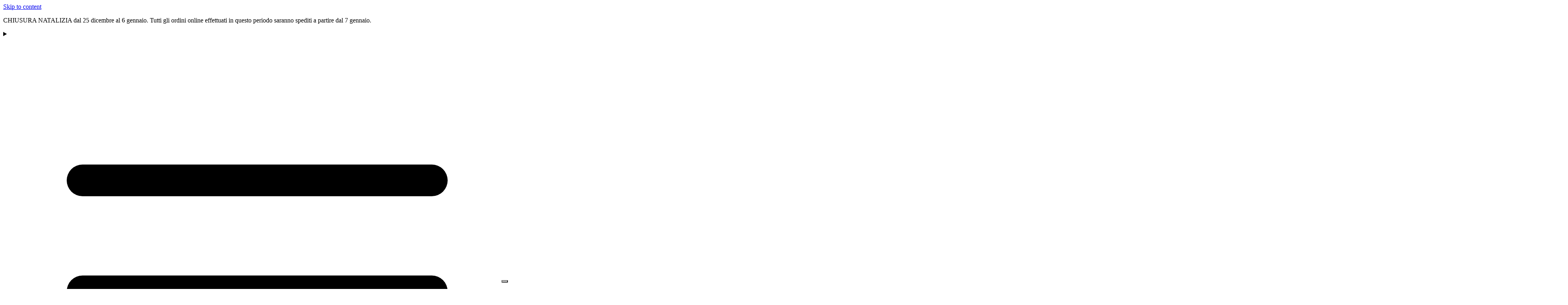

--- FILE ---
content_type: text/html; charset=UTF-8
request_url: https://maredicarta.com/writer/valerio-zurlini/
body_size: 43270
content:
<!doctype html>
<html lang="it-IT">

<head> <script type="text/javascript">
//----------------------------------------------------------
//------ JAVASCRIPT HOOK FUNCTIONS FOR GRAVITY FORMS -------
//----------------------------------------------------------

if ( ! gform ) {
	document.addEventListener( 'gform_main_scripts_loaded', function() { gform.scriptsLoaded = true; } );
	window.addEventListener( 'DOMContentLoaded', function() { gform.domLoaded = true; } );

	var gform = {
		domLoaded: false,
		scriptsLoaded: false,
		initializeOnLoaded: function( fn ) {
			if ( gform.domLoaded && gform.scriptsLoaded ) {
				fn();
			} else if( ! gform.domLoaded && gform.scriptsLoaded ) {
				window.addEventListener( 'DOMContentLoaded', fn );
			} else {
				document.addEventListener( 'gform_main_scripts_loaded', fn );
			}
		},
		hooks: { action: {}, filter: {} },
		addAction: function( action, callable, priority, tag ) {
			gform.addHook( 'action', action, callable, priority, tag );
		},
		addFilter: function( action, callable, priority, tag ) {
			gform.addHook( 'filter', action, callable, priority, tag );
		},
		doAction: function( action ) {
			gform.doHook( 'action', action, arguments );
		},
		applyFilters: function( action ) {
			return gform.doHook( 'filter', action, arguments );
		},
		removeAction: function( action, tag ) {
			gform.removeHook( 'action', action, tag );
		},
		removeFilter: function( action, priority, tag ) {
			gform.removeHook( 'filter', action, priority, tag );
		},
		addHook: function( hookType, action, callable, priority, tag ) {
			if ( undefined == gform.hooks[hookType][action] ) {
				gform.hooks[hookType][action] = [];
			}
			var hooks = gform.hooks[hookType][action];
			if ( undefined == tag ) {
				tag = action + '_' + hooks.length;
			}
			if( priority == undefined ){
				priority = 10;
			}

			gform.hooks[hookType][action].push( { tag:tag, callable:callable, priority:priority } );
		},
		doHook: function( hookType, action, args ) {

			// splice args from object into array and remove first index which is the hook name
			args = Array.prototype.slice.call(args, 1);

			if ( undefined != gform.hooks[hookType][action] ) {
				var hooks = gform.hooks[hookType][action], hook;
				//sort by priority
				hooks.sort(function(a,b){return a["priority"]-b["priority"]});
				for( var i=0; i<hooks.length; i++) {
					hook = hooks[i].callable;
					if(typeof hook != 'function')
						hook = window[hook];
					if ( 'action' == hookType ) {
						hook.apply(null, args);
					} else {
						args[0] = hook.apply(null, args);
					}
				}
			}
			if ( 'filter'==hookType ) {
				return args[0];
			}
		},
		removeHook: function( hookType, action, priority, tag ) {
			if ( undefined != gform.hooks[hookType][action] ) {
				var hooks = gform.hooks[hookType][action];
				for( var i=hooks.length-1; i>=0; i--) {
					if ((undefined==tag||tag==hooks[i].tag) && (undefined==priority||priority==hooks[i].priority)){
						hooks.splice(i,1);
					}
				}
			}
		}
	};
}
</script>
  <meta charset="utf-8">
  <meta name="viewport" content="width=device-width, initial-scale=1">
    <meta name='robots' content='index, follow, max-image-preview:large, max-snippet:-1, max-video-preview:-1' />

<!-- Google Tag Manager for WordPress by gtm4wp.com -->
<script data-cfasync="false" data-pagespeed-no-defer>
	var gtm4wp_datalayer_name = "dataLayer";
	var dataLayer = dataLayer || [];
</script>
<!-- End Google Tag Manager for WordPress by gtm4wp.com -->
	<!-- This site is optimized with the Yoast SEO plugin v25.1 - https://yoast.com/wordpress/plugins/seo/ -->
	<title>Valerio Zurlini Archivi - Mare di Carta</title>
	<link rel="canonical" href="https://maredicarta.com/writer/valerio-zurlini/" />
	<meta property="og:locale" content="it_IT" />
	<meta property="og:type" content="article" />
	<meta property="og:title" content="Valerio Zurlini Archivi - Mare di Carta" />
	<meta property="og:url" content="https://maredicarta.com/writer/valerio-zurlini/" />
	<meta property="og:site_name" content="Mare di Carta" />
	<meta name="twitter:card" content="summary_large_image" />
	<script type="application/ld+json" class="yoast-schema-graph">{"@context":"https://schema.org","@graph":[{"@type":"CollectionPage","@id":"https://maredicarta.com/writer/valerio-zurlini/","url":"https://maredicarta.com/writer/valerio-zurlini/","name":"Valerio Zurlini Archivi - Mare di Carta","isPartOf":{"@id":"https://maredicarta.com/#website"},"breadcrumb":{"@id":"https://maredicarta.com/writer/valerio-zurlini/#breadcrumb"},"inLanguage":"it-IT"},{"@type":"BreadcrumbList","@id":"https://maredicarta.com/writer/valerio-zurlini/#breadcrumb","itemListElement":[{"@type":"ListItem","position":1,"name":"Home","item":"https://maredicarta.com/"},{"@type":"ListItem","position":2,"name":"Valerio Zurlini"}]},{"@type":"WebSite","@id":"https://maredicarta.com/#website","url":"https://maredicarta.com/","name":"Mare di Carta","description":"La più grande libreria nautica sul web","potentialAction":[{"@type":"SearchAction","target":{"@type":"EntryPoint","urlTemplate":"https://maredicarta.com/?s={search_term_string}"},"query-input":{"@type":"PropertyValueSpecification","valueRequired":true,"valueName":"search_term_string"}}],"inLanguage":"it-IT"}]}</script>
	<!-- / Yoast SEO plugin. -->


<link rel="alternate" type="application/rss+xml" title="Feed Mare di Carta &raquo; Valerio Zurlini Scrittore" href="https://maredicarta.com/writer/valerio-zurlini/feed/" />
<style id='wp-img-auto-sizes-contain-inline-css'>
img:is([sizes=auto i],[sizes^="auto," i]){contain-intrinsic-size:3000px 1500px}
/*# sourceURL=wp-img-auto-sizes-contain-inline-css */
</style>
<style id='wp-emoji-styles-inline-css'>

	img.wp-smiley, img.emoji {
		display: inline !important;
		border: none !important;
		box-shadow: none !important;
		height: 1em !important;
		width: 1em !important;
		margin: 0 0.07em !important;
		vertical-align: -0.1em !important;
		background: none !important;
		padding: 0 !important;
	}
/*# sourceURL=wp-emoji-styles-inline-css */
</style>
<style id='wp-block-library-inline-css'>
:root{
  --wp-block-synced-color:#7a00df;
  --wp-block-synced-color--rgb:122, 0, 223;
  --wp-bound-block-color:var(--wp-block-synced-color);
  --wp-editor-canvas-background:#ddd;
  --wp-admin-theme-color:#007cba;
  --wp-admin-theme-color--rgb:0, 124, 186;
  --wp-admin-theme-color-darker-10:#006ba1;
  --wp-admin-theme-color-darker-10--rgb:0, 107, 160.5;
  --wp-admin-theme-color-darker-20:#005a87;
  --wp-admin-theme-color-darker-20--rgb:0, 90, 135;
  --wp-admin-border-width-focus:2px;
}
@media (min-resolution:192dpi){
  :root{
    --wp-admin-border-width-focus:1.5px;
  }
}
.wp-element-button{
  cursor:pointer;
}

:root .has-very-light-gray-background-color{
  background-color:#eee;
}
:root .has-very-dark-gray-background-color{
  background-color:#313131;
}
:root .has-very-light-gray-color{
  color:#eee;
}
:root .has-very-dark-gray-color{
  color:#313131;
}
:root .has-vivid-green-cyan-to-vivid-cyan-blue-gradient-background{
  background:linear-gradient(135deg, #00d084, #0693e3);
}
:root .has-purple-crush-gradient-background{
  background:linear-gradient(135deg, #34e2e4, #4721fb 50%, #ab1dfe);
}
:root .has-hazy-dawn-gradient-background{
  background:linear-gradient(135deg, #faaca8, #dad0ec);
}
:root .has-subdued-olive-gradient-background{
  background:linear-gradient(135deg, #fafae1, #67a671);
}
:root .has-atomic-cream-gradient-background{
  background:linear-gradient(135deg, #fdd79a, #004a59);
}
:root .has-nightshade-gradient-background{
  background:linear-gradient(135deg, #330968, #31cdcf);
}
:root .has-midnight-gradient-background{
  background:linear-gradient(135deg, #020381, #2874fc);
}
:root{
  --wp--preset--font-size--normal:16px;
  --wp--preset--font-size--huge:42px;
}

.has-regular-font-size{
  font-size:1em;
}

.has-larger-font-size{
  font-size:2.625em;
}

.has-normal-font-size{
  font-size:var(--wp--preset--font-size--normal);
}

.has-huge-font-size{
  font-size:var(--wp--preset--font-size--huge);
}

.has-text-align-center{
  text-align:center;
}

.has-text-align-left{
  text-align:left;
}

.has-text-align-right{
  text-align:right;
}

.has-fit-text{
  white-space:nowrap !important;
}

#end-resizable-editor-section{
  display:none;
}

.aligncenter{
  clear:both;
}

.items-justified-left{
  justify-content:flex-start;
}

.items-justified-center{
  justify-content:center;
}

.items-justified-right{
  justify-content:flex-end;
}

.items-justified-space-between{
  justify-content:space-between;
}

.screen-reader-text{
  border:0;
  clip-path:inset(50%);
  height:1px;
  margin:-1px;
  overflow:hidden;
  padding:0;
  position:absolute;
  width:1px;
  word-wrap:normal !important;
}

.screen-reader-text:focus{
  background-color:#ddd;
  clip-path:none;
  color:#444;
  display:block;
  font-size:1em;
  height:auto;
  left:5px;
  line-height:normal;
  padding:15px 23px 14px;
  text-decoration:none;
  top:5px;
  width:auto;
  z-index:100000;
}
html :where(.has-border-color){
  border-style:solid;
}

html :where([style*=border-top-color]){
  border-top-style:solid;
}

html :where([style*=border-right-color]){
  border-right-style:solid;
}

html :where([style*=border-bottom-color]){
  border-bottom-style:solid;
}

html :where([style*=border-left-color]){
  border-left-style:solid;
}

html :where([style*=border-width]){
  border-style:solid;
}

html :where([style*=border-top-width]){
  border-top-style:solid;
}

html :where([style*=border-right-width]){
  border-right-style:solid;
}

html :where([style*=border-bottom-width]){
  border-bottom-style:solid;
}

html :where([style*=border-left-width]){
  border-left-style:solid;
}
html :where(img[class*=wp-image-]){
  height:auto;
  max-width:100%;
}
:where(figure){
  margin:0 0 1em;
}

html :where(.is-position-sticky){
  --wp-admin--admin-bar--position-offset:var(--wp-admin--admin-bar--height, 0px);
}

@media screen and (max-width:600px){
  html :where(.is-position-sticky){
    --wp-admin--admin-bar--position-offset:0px;
  }
}

/*# sourceURL=wp-block-library-inline-css */
</style><style id='global-styles-inline-css'>
:root{--wp--preset--aspect-ratio--square: 1;--wp--preset--aspect-ratio--4-3: 4/3;--wp--preset--aspect-ratio--3-4: 3/4;--wp--preset--aspect-ratio--3-2: 3/2;--wp--preset--aspect-ratio--2-3: 2/3;--wp--preset--aspect-ratio--16-9: 16/9;--wp--preset--aspect-ratio--9-16: 9/16;--wp--preset--color--black: #000;--wp--preset--color--cyan-bluish-gray: #abb8c3;--wp--preset--color--white: #fff;--wp--preset--color--pale-pink: #f78da7;--wp--preset--color--vivid-red: #cf2e2e;--wp--preset--color--luminous-vivid-orange: #ff6900;--wp--preset--color--luminous-vivid-amber: #fcb900;--wp--preset--color--light-green-cyan: #7bdcb5;--wp--preset--color--vivid-green-cyan: #00d084;--wp--preset--color--pale-cyan-blue: #8ed1fc;--wp--preset--color--vivid-cyan-blue: #0693e3;--wp--preset--color--vivid-purple: #9b51e0;--wp--preset--color--red-50: oklch(97.1% .013 17.38);--wp--preset--color--red-100: oklch(93.6% .032 17.717);--wp--preset--color--red-200: oklch(88.5% .062 18.334);--wp--preset--color--red-300: oklch(80.8% .114 19.571);--wp--preset--color--red-400: oklch(70.4% .191 22.216);--wp--preset--color--red-500: oklch(63.7% .237 25.331);--wp--preset--color--red-600: oklch(57.7% .245 27.325);--wp--preset--color--red-700: oklch(50.5% .213 27.518);--wp--preset--color--red-800: oklch(44.4% .177 26.899);--wp--preset--color--red-900: oklch(39.6% .141 25.723);--wp--preset--color--red-950: oklch(25.8% .092 26.042);--wp--preset--color--orange-50: oklch(98% .016 73.684);--wp--preset--color--orange-100: oklch(95.4% .038 75.164);--wp--preset--color--orange-200: oklch(90.1% .076 70.697);--wp--preset--color--orange-300: oklch(83.7% .128 66.29);--wp--preset--color--orange-400: oklch(75% .183 55.934);--wp--preset--color--orange-500: oklch(70.5% .213 47.604);--wp--preset--color--orange-600: oklch(64.6% .222 41.116);--wp--preset--color--orange-700: oklch(55.3% .195 38.402);--wp--preset--color--orange-800: oklch(47% .157 37.304);--wp--preset--color--orange-900: oklch(40.8% .123 38.172);--wp--preset--color--orange-950: oklch(26.6% .079 36.259);--wp--preset--color--amber-50: oklch(98.7% .022 95.277);--wp--preset--color--amber-100: oklch(96.2% .059 95.617);--wp--preset--color--amber-200: oklch(92.4% .12 95.746);--wp--preset--color--amber-300: oklch(87.9% .169 91.605);--wp--preset--color--amber-400: oklch(82.8% .189 84.429);--wp--preset--color--amber-500: oklch(76.9% .188 70.08);--wp--preset--color--amber-600: oklch(66.6% .179 58.318);--wp--preset--color--amber-700: oklch(55.5% .163 48.998);--wp--preset--color--amber-800: oklch(47.3% .137 46.201);--wp--preset--color--amber-900: oklch(41.4% .112 45.904);--wp--preset--color--amber-950: oklch(27.9% .077 45.635);--wp--preset--color--yellow-50: oklch(98.7% .026 102.212);--wp--preset--color--yellow-100: oklch(97.3% .071 103.193);--wp--preset--color--yellow-200: oklch(94.5% .129 101.54);--wp--preset--color--yellow-300: oklch(90.5% .182 98.111);--wp--preset--color--yellow-400: oklch(85.2% .199 91.936);--wp--preset--color--yellow-500: oklch(79.5% .184 86.047);--wp--preset--color--yellow-600: oklch(68.1% .162 75.834);--wp--preset--color--yellow-700: oklch(55.4% .135 66.442);--wp--preset--color--yellow-800: oklch(47.6% .114 61.907);--wp--preset--color--yellow-900: oklch(42.1% .095 57.708);--wp--preset--color--yellow-950: oklch(28.6% .066 53.813);--wp--preset--color--lime-50: oklch(98.6% .031 120.757);--wp--preset--color--lime-100: oklch(96.7% .067 122.328);--wp--preset--color--lime-200: oklch(93.8% .127 124.321);--wp--preset--color--lime-300: oklch(89.7% .196 126.665);--wp--preset--color--lime-400: oklch(84.1% .238 128.85);--wp--preset--color--lime-500: oklch(76.8% .233 130.85);--wp--preset--color--lime-600: oklch(64.8% .2 131.684);--wp--preset--color--lime-700: oklch(53.2% .157 131.589);--wp--preset--color--lime-800: oklch(45.3% .124 130.933);--wp--preset--color--lime-900: oklch(40.5% .101 131.063);--wp--preset--color--lime-950: oklch(27.4% .072 132.109);--wp--preset--color--green-50: oklch(98.2% .018 155.826);--wp--preset--color--green-100: oklch(96.2% .044 156.743);--wp--preset--color--green-200: oklch(92.5% .084 155.995);--wp--preset--color--green-300: oklch(87.1% .15 154.449);--wp--preset--color--green-400: oklch(79.2% .209 151.711);--wp--preset--color--green-500: oklch(72.3% .219 149.579);--wp--preset--color--green-600: oklch(62.7% .194 149.214);--wp--preset--color--green-700: oklch(52.7% .154 150.069);--wp--preset--color--green-800: oklch(44.8% .119 151.328);--wp--preset--color--green-900: oklch(39.3% .095 152.535);--wp--preset--color--green-950: oklch(26.6% .065 152.934);--wp--preset--color--emerald-50: oklch(97.9% .021 166.113);--wp--preset--color--emerald-100: oklch(95% .052 163.051);--wp--preset--color--emerald-200: oklch(90.5% .093 164.15);--wp--preset--color--emerald-300: oklch(84.5% .143 164.978);--wp--preset--color--emerald-400: oklch(76.5% .177 163.223);--wp--preset--color--emerald-500: oklch(69.6% .17 162.48);--wp--preset--color--emerald-600: oklch(59.6% .145 163.225);--wp--preset--color--emerald-700: oklch(50.8% .118 165.612);--wp--preset--color--emerald-800: oklch(43.2% .095 166.913);--wp--preset--color--emerald-900: oklch(37.8% .077 168.94);--wp--preset--color--emerald-950: oklch(26.2% .051 172.552);--wp--preset--color--teal-50: oklch(98.4% .014 180.72);--wp--preset--color--teal-100: oklch(95.3% .051 180.801);--wp--preset--color--teal-200: oklch(91% .096 180.426);--wp--preset--color--teal-300: oklch(85.5% .138 181.071);--wp--preset--color--teal-400: oklch(77.7% .152 181.912);--wp--preset--color--teal-500: oklch(70.4% .14 182.503);--wp--preset--color--teal-600: oklch(60% .118 184.704);--wp--preset--color--teal-700: oklch(51.1% .096 186.391);--wp--preset--color--teal-800: oklch(43.7% .078 188.216);--wp--preset--color--teal-900: oklch(38.6% .063 188.416);--wp--preset--color--teal-950: oklch(27.7% .046 192.524);--wp--preset--color--cyan-50: oklch(98.4% .019 200.873);--wp--preset--color--cyan-100: oklch(95.6% .045 203.388);--wp--preset--color--cyan-200: oklch(91.7% .08 205.041);--wp--preset--color--cyan-300: oklch(86.5% .127 207.078);--wp--preset--color--cyan-400: oklch(78.9% .154 211.53);--wp--preset--color--cyan-500: oklch(71.5% .143 215.221);--wp--preset--color--cyan-600: oklch(60.9% .126 221.723);--wp--preset--color--cyan-700: oklch(52% .105 223.128);--wp--preset--color--cyan-800: oklch(45% .085 224.283);--wp--preset--color--cyan-900: oklch(39.8% .07 227.392);--wp--preset--color--cyan-950: oklch(30.2% .056 229.695);--wp--preset--color--sky-50: oklch(97.7% .013 236.62);--wp--preset--color--sky-100: oklch(95.1% .026 236.824);--wp--preset--color--sky-200: oklch(90.1% .058 230.902);--wp--preset--color--sky-300: oklch(82.8% .111 230.318);--wp--preset--color--sky-400: oklch(74.6% .16 232.661);--wp--preset--color--sky-500: oklch(68.5% .169 237.323);--wp--preset--color--sky-600: oklch(58.8% .158 241.966);--wp--preset--color--sky-700: oklch(50% .134 242.749);--wp--preset--color--sky-800: oklch(44.3% .11 240.79);--wp--preset--color--sky-900: oklch(39.1% .09 240.876);--wp--preset--color--sky-950: oklch(29.3% .066 243.157);--wp--preset--color--blue-50: oklch(97% .014 254.604);--wp--preset--color--blue-100: oklch(93.2% .032 255.585);--wp--preset--color--blue-200: oklch(88.2% .059 254.128);--wp--preset--color--blue-300: oklch(80.9% .105 251.813);--wp--preset--color--blue-400: oklch(70.7% .165 254.624);--wp--preset--color--blue-500: oklch(62.3% .214 259.815);--wp--preset--color--blue-600: oklch(54.6% .245 262.881);--wp--preset--color--blue-700: oklch(48.8% .243 264.376);--wp--preset--color--blue-800: oklch(42.4% .199 265.638);--wp--preset--color--blue-900: oklch(37.9% .146 265.522);--wp--preset--color--blue-950: oklch(28.2% .091 267.935);--wp--preset--color--indigo-50: oklch(96.2% .018 272.314);--wp--preset--color--indigo-100: oklch(93% .034 272.788);--wp--preset--color--indigo-200: oklch(87% .065 274.039);--wp--preset--color--indigo-300: oklch(78.5% .115 274.713);--wp--preset--color--indigo-400: oklch(67.3% .182 276.935);--wp--preset--color--indigo-500: oklch(58.5% .233 277.117);--wp--preset--color--indigo-600: oklch(51.1% .262 276.966);--wp--preset--color--indigo-700: oklch(45.7% .24 277.023);--wp--preset--color--indigo-800: oklch(39.8% .195 277.366);--wp--preset--color--indigo-900: oklch(35.9% .144 278.697);--wp--preset--color--indigo-950: oklch(25.7% .09 281.288);--wp--preset--color--violet-50: oklch(96.9% .016 293.756);--wp--preset--color--violet-100: oklch(94.3% .029 294.588);--wp--preset--color--violet-200: oklch(89.4% .057 293.283);--wp--preset--color--violet-300: oklch(81.1% .111 293.571);--wp--preset--color--violet-400: oklch(70.2% .183 293.541);--wp--preset--color--violet-500: oklch(60.6% .25 292.717);--wp--preset--color--violet-600: oklch(54.1% .281 293.009);--wp--preset--color--violet-700: oklch(49.1% .27 292.581);--wp--preset--color--violet-800: oklch(43.2% .232 292.759);--wp--preset--color--violet-900: oklch(38% .189 293.745);--wp--preset--color--violet-950: oklch(28.3% .141 291.089);--wp--preset--color--purple-50: oklch(97.7% .014 308.299);--wp--preset--color--purple-100: oklch(94.6% .033 307.174);--wp--preset--color--purple-200: oklch(90.2% .063 306.703);--wp--preset--color--purple-300: oklch(82.7% .119 306.383);--wp--preset--color--purple-400: oklch(71.4% .203 305.504);--wp--preset--color--purple-500: oklch(62.7% .265 303.9);--wp--preset--color--purple-600: oklch(55.8% .288 302.321);--wp--preset--color--purple-700: oklch(49.6% .265 301.924);--wp--preset--color--purple-800: oklch(43.8% .218 303.724);--wp--preset--color--purple-900: oklch(38.1% .176 304.987);--wp--preset--color--purple-950: oklch(29.1% .149 302.717);--wp--preset--color--fuchsia-50: oklch(97.7% .017 320.058);--wp--preset--color--fuchsia-100: oklch(95.2% .037 318.852);--wp--preset--color--fuchsia-200: oklch(90.3% .076 319.62);--wp--preset--color--fuchsia-300: oklch(83.3% .145 321.434);--wp--preset--color--fuchsia-400: oklch(74% .238 322.16);--wp--preset--color--fuchsia-500: oklch(66.7% .295 322.15);--wp--preset--color--fuchsia-600: oklch(59.1% .293 322.896);--wp--preset--color--fuchsia-700: oklch(51.8% .253 323.949);--wp--preset--color--fuchsia-800: oklch(45.2% .211 324.591);--wp--preset--color--fuchsia-900: oklch(40.1% .17 325.612);--wp--preset--color--fuchsia-950: oklch(29.3% .136 325.661);--wp--preset--color--pink-50: oklch(97.1% .014 343.198);--wp--preset--color--pink-100: oklch(94.8% .028 342.258);--wp--preset--color--pink-200: oklch(89.9% .061 343.231);--wp--preset--color--pink-300: oklch(82.3% .12 346.018);--wp--preset--color--pink-400: oklch(71.8% .202 349.761);--wp--preset--color--pink-500: oklch(65.6% .241 354.308);--wp--preset--color--pink-600: oklch(59.2% .249 .584);--wp--preset--color--pink-700: oklch(52.5% .223 3.958);--wp--preset--color--pink-800: oklch(45.9% .187 3.815);--wp--preset--color--pink-900: oklch(40.8% .153 2.432);--wp--preset--color--pink-950: oklch(28.4% .109 3.907);--wp--preset--color--rose-50: oklch(96.9% .015 12.422);--wp--preset--color--rose-100: oklch(94.1% .03 12.58);--wp--preset--color--rose-200: oklch(89.2% .058 10.001);--wp--preset--color--rose-300: oklch(81% .117 11.638);--wp--preset--color--rose-400: oklch(71.2% .194 13.428);--wp--preset--color--rose-500: oklch(64.5% .246 16.439);--wp--preset--color--rose-600: oklch(58.6% .253 17.585);--wp--preset--color--rose-700: oklch(51.4% .222 16.935);--wp--preset--color--rose-800: oklch(45.5% .188 13.697);--wp--preset--color--rose-900: oklch(41% .159 10.272);--wp--preset--color--rose-950: oklch(27.1% .105 12.094);--wp--preset--color--slate-50: oklch(98.4% .003 247.858);--wp--preset--color--slate-100: oklch(96.8% .007 247.896);--wp--preset--color--slate-200: oklch(92.9% .013 255.508);--wp--preset--color--slate-300: oklch(86.9% .022 252.894);--wp--preset--color--slate-400: oklch(70.4% .04 256.788);--wp--preset--color--slate-500: oklch(55.4% .046 257.417);--wp--preset--color--slate-600: oklch(44.6% .043 257.281);--wp--preset--color--slate-700: oklch(37.2% .044 257.287);--wp--preset--color--slate-800: oklch(27.9% .041 260.031);--wp--preset--color--slate-900: oklch(20.8% .042 265.755);--wp--preset--color--slate-950: oklch(12.9% .042 264.695);--wp--preset--color--gray-50: oklch(98.5% .002 247.839);--wp--preset--color--gray-100: oklch(96.7% .003 264.542);--wp--preset--color--gray-200: oklch(92.8% .006 264.531);--wp--preset--color--gray-300: oklch(87.2% .01 258.338);--wp--preset--color--gray-400: oklch(70.7% .022 261.325);--wp--preset--color--gray-500: oklch(55.1% .027 264.364);--wp--preset--color--gray-600: oklch(44.6% .03 256.802);--wp--preset--color--gray-700: oklch(37.3% .034 259.733);--wp--preset--color--gray-800: oklch(27.8% .033 256.848);--wp--preset--color--gray-900: oklch(21% .034 264.665);--wp--preset--color--gray-950: oklch(13% .028 261.692);--wp--preset--color--zinc-50: oklch(98.5% 0 0);--wp--preset--color--zinc-100: oklch(96.7% .001 286.375);--wp--preset--color--zinc-200: oklch(92% .004 286.32);--wp--preset--color--zinc-300: oklch(87.1% .006 286.286);--wp--preset--color--zinc-400: oklch(70.5% .015 286.067);--wp--preset--color--zinc-500: oklch(55.2% .016 285.938);--wp--preset--color--zinc-600: oklch(44.2% .017 285.786);--wp--preset--color--zinc-700: oklch(37% .013 285.805);--wp--preset--color--zinc-800: oklch(27.4% .006 286.033);--wp--preset--color--zinc-900: oklch(21% .006 285.885);--wp--preset--color--zinc-950: oklch(14.1% .005 285.823);--wp--preset--color--neutral-50: oklch(98.5% 0 0);--wp--preset--color--neutral-100: oklch(97% 0 0);--wp--preset--color--neutral-200: oklch(92.2% 0 0);--wp--preset--color--neutral-300: oklch(87% 0 0);--wp--preset--color--neutral-400: oklch(70.8% 0 0);--wp--preset--color--neutral-500: oklch(55.6% 0 0);--wp--preset--color--neutral-600: oklch(43.9% 0 0);--wp--preset--color--neutral-700: oklch(37.1% 0 0);--wp--preset--color--neutral-800: oklch(26.9% 0 0);--wp--preset--color--neutral-900: oklch(20.5% 0 0);--wp--preset--color--neutral-950: oklch(14.5% 0 0);--wp--preset--color--stone-50: oklch(98.5% .001 106.423);--wp--preset--color--stone-100: oklch(97% .001 106.424);--wp--preset--color--stone-200: oklch(92.3% .003 48.717);--wp--preset--color--stone-300: oklch(86.9% .005 56.366);--wp--preset--color--stone-400: oklch(70.9% .01 56.259);--wp--preset--color--stone-500: oklch(55.3% .013 58.071);--wp--preset--color--stone-600: oklch(44.4% .011 73.639);--wp--preset--color--stone-700: oklch(37.4% .01 67.558);--wp--preset--color--stone-800: oklch(26.8% .007 34.298);--wp--preset--color--stone-900: oklch(21.6% .006 56.043);--wp--preset--color--stone-950: oklch(14.7% .004 49.25);--wp--preset--color--ocean: oklch(.35 .1958 271.98);--wp--preset--color--coral: oklch(.69 .2009 28.61);--wp--preset--color--offwhite: oklch(.98 .0051 48.69);--wp--preset--gradient--vivid-cyan-blue-to-vivid-purple: linear-gradient(135deg,rgb(6,147,227) 0%,rgb(155,81,224) 100%);--wp--preset--gradient--light-green-cyan-to-vivid-green-cyan: linear-gradient(135deg,rgb(122,220,180) 0%,rgb(0,208,130) 100%);--wp--preset--gradient--luminous-vivid-amber-to-luminous-vivid-orange: linear-gradient(135deg,rgb(252,185,0) 0%,rgb(255,105,0) 100%);--wp--preset--gradient--luminous-vivid-orange-to-vivid-red: linear-gradient(135deg,rgb(255,105,0) 0%,rgb(207,46,46) 100%);--wp--preset--gradient--very-light-gray-to-cyan-bluish-gray: linear-gradient(135deg,rgb(238,238,238) 0%,rgb(169,184,195) 100%);--wp--preset--gradient--cool-to-warm-spectrum: linear-gradient(135deg,rgb(74,234,220) 0%,rgb(151,120,209) 20%,rgb(207,42,186) 40%,rgb(238,44,130) 60%,rgb(251,105,98) 80%,rgb(254,248,76) 100%);--wp--preset--gradient--blush-light-purple: linear-gradient(135deg,rgb(255,206,236) 0%,rgb(152,150,240) 100%);--wp--preset--gradient--blush-bordeaux: linear-gradient(135deg,rgb(254,205,165) 0%,rgb(254,45,45) 50%,rgb(107,0,62) 100%);--wp--preset--gradient--luminous-dusk: linear-gradient(135deg,rgb(255,203,112) 0%,rgb(199,81,192) 50%,rgb(65,88,208) 100%);--wp--preset--gradient--pale-ocean: linear-gradient(135deg,rgb(255,245,203) 0%,rgb(182,227,212) 50%,rgb(51,167,181) 100%);--wp--preset--gradient--electric-grass: linear-gradient(135deg,rgb(202,248,128) 0%,rgb(113,206,126) 100%);--wp--preset--gradient--midnight: linear-gradient(135deg,rgb(2,3,129) 0%,rgb(40,116,252) 100%);--wp--preset--font-size--small: 13px;--wp--preset--font-size--medium: 20px;--wp--preset--font-size--large: 36px;--wp--preset--font-size--x-large: 42px;--wp--preset--font-size--shadow-2-xs: 0px 1px 0px #00000026;--wp--preset--font-size--shadow-xs: 0px 1px 1px #0003;--wp--preset--font-size--shadow-sm: 0px 1px 0px #00000013,0px 1px 1px #00000013,0px 2px 2px #00000013;--wp--preset--font-size--shadow-md: 0px 1px 1px #0000001a,0px 1px 2px #0000001a,0px 2px 4px #0000001a;--wp--preset--font-size--shadow-lg: 0px 1px 2px #0000001a,0px 3px 2px #0000001a,0px 4px 8px #0000001a;--wp--preset--font-size--fluid-1: var(--fluid-1);--wp--preset--font-size--fluid-2: var(--fluid-2);--wp--preset--font-size--fluid-3: var(--fluid-3);--wp--preset--font-size--fluid-4: var(--fluid-4);--wp--preset--font-size--fluid-5: var(--fluid-5);--wp--preset--font-size--fluid-6: var(--fluid-6);--wp--preset--font-size--13: .8125rem;--wp--preset--font-size--15: .9375rem;--wp--preset--font-size--18: 1.125rem;--wp--preset--font-size--21: 1.3125rem;--wp--preset--font-size--25: 1.5625rem;--wp--preset--font-size--28: 1.75rem;--wp--preset--font-size--32: 2rem;--wp--preset--font-size--40: 2.5rem;--wp--preset--font-size--48: 3rem;--wp--preset--font-size--80: 5rem;--wp--preset--font-family--sans-color-ocean: oklch(.35 .1958 271.98);--wp--preset--font-family--sans: Satoshi,sans;--wp--preset--spacing--20: 0.44rem;--wp--preset--spacing--30: 0.67rem;--wp--preset--spacing--40: 1rem;--wp--preset--spacing--50: 1.5rem;--wp--preset--spacing--60: 2.25rem;--wp--preset--spacing--70: 3.38rem;--wp--preset--spacing--80: 5.06rem;--wp--preset--shadow--natural: 6px 6px 9px rgba(0, 0, 0, 0.2);--wp--preset--shadow--deep: 12px 12px 50px rgba(0, 0, 0, 0.4);--wp--preset--shadow--sharp: 6px 6px 0px rgba(0, 0, 0, 0.2);--wp--preset--shadow--outlined: 6px 6px 0px -3px rgb(255, 255, 255), 6px 6px rgb(0, 0, 0);--wp--preset--shadow--crisp: 6px 6px 0px rgb(0, 0, 0);}:root { --wp--style--global--content-size: 48rem;--wp--style--global--wide-size: 48rem; }:where(body) { margin: 0; }.wp-site-blocks > .alignleft { float: left; margin-right: 2em; }.wp-site-blocks > .alignright { float: right; margin-left: 2em; }.wp-site-blocks > .aligncenter { justify-content: center; margin-left: auto; margin-right: auto; }:where(.is-layout-flex){gap: 0.5em;}:where(.is-layout-grid){gap: 0.5em;}.is-layout-flow > .alignleft{float: left;margin-inline-start: 0;margin-inline-end: 2em;}.is-layout-flow > .alignright{float: right;margin-inline-start: 2em;margin-inline-end: 0;}.is-layout-flow > .aligncenter{margin-left: auto !important;margin-right: auto !important;}.is-layout-constrained > .alignleft{float: left;margin-inline-start: 0;margin-inline-end: 2em;}.is-layout-constrained > .alignright{float: right;margin-inline-start: 2em;margin-inline-end: 0;}.is-layout-constrained > .aligncenter{margin-left: auto !important;margin-right: auto !important;}.is-layout-constrained > :where(:not(.alignleft):not(.alignright):not(.alignfull)){max-width: var(--wp--style--global--content-size);margin-left: auto !important;margin-right: auto !important;}.is-layout-constrained > .alignwide{max-width: var(--wp--style--global--wide-size);}body .is-layout-flex{display: flex;}.is-layout-flex{flex-wrap: wrap;align-items: center;}.is-layout-flex > :is(*, div){margin: 0;}body .is-layout-grid{display: grid;}.is-layout-grid > :is(*, div){margin: 0;}body{padding-top: 0px;padding-right: 0px;padding-bottom: 0px;padding-left: 0px;}:root :where(.wp-element-button, .wp-block-button__link){background-color: #32373c;border-width: 0;color: #fff;font-family: inherit;font-size: inherit;font-style: inherit;font-weight: inherit;letter-spacing: inherit;line-height: inherit;padding-top: calc(0.667em + 2px);padding-right: calc(1.333em + 2px);padding-bottom: calc(0.667em + 2px);padding-left: calc(1.333em + 2px);text-decoration: none;text-transform: inherit;}.has-black-color{color: var(--wp--preset--color--black) !important;}.has-cyan-bluish-gray-color{color: var(--wp--preset--color--cyan-bluish-gray) !important;}.has-white-color{color: var(--wp--preset--color--white) !important;}.has-pale-pink-color{color: var(--wp--preset--color--pale-pink) !important;}.has-vivid-red-color{color: var(--wp--preset--color--vivid-red) !important;}.has-luminous-vivid-orange-color{color: var(--wp--preset--color--luminous-vivid-orange) !important;}.has-luminous-vivid-amber-color{color: var(--wp--preset--color--luminous-vivid-amber) !important;}.has-light-green-cyan-color{color: var(--wp--preset--color--light-green-cyan) !important;}.has-vivid-green-cyan-color{color: var(--wp--preset--color--vivid-green-cyan) !important;}.has-pale-cyan-blue-color{color: var(--wp--preset--color--pale-cyan-blue) !important;}.has-vivid-cyan-blue-color{color: var(--wp--preset--color--vivid-cyan-blue) !important;}.has-vivid-purple-color{color: var(--wp--preset--color--vivid-purple) !important;}.has-red-50-color{color: var(--wp--preset--color--red-50) !important;}.has-red-100-color{color: var(--wp--preset--color--red-100) !important;}.has-red-200-color{color: var(--wp--preset--color--red-200) !important;}.has-red-300-color{color: var(--wp--preset--color--red-300) !important;}.has-red-400-color{color: var(--wp--preset--color--red-400) !important;}.has-red-500-color{color: var(--wp--preset--color--red-500) !important;}.has-red-600-color{color: var(--wp--preset--color--red-600) !important;}.has-red-700-color{color: var(--wp--preset--color--red-700) !important;}.has-red-800-color{color: var(--wp--preset--color--red-800) !important;}.has-red-900-color{color: var(--wp--preset--color--red-900) !important;}.has-red-950-color{color: var(--wp--preset--color--red-950) !important;}.has-orange-50-color{color: var(--wp--preset--color--orange-50) !important;}.has-orange-100-color{color: var(--wp--preset--color--orange-100) !important;}.has-orange-200-color{color: var(--wp--preset--color--orange-200) !important;}.has-orange-300-color{color: var(--wp--preset--color--orange-300) !important;}.has-orange-400-color{color: var(--wp--preset--color--orange-400) !important;}.has-orange-500-color{color: var(--wp--preset--color--orange-500) !important;}.has-orange-600-color{color: var(--wp--preset--color--orange-600) !important;}.has-orange-700-color{color: var(--wp--preset--color--orange-700) !important;}.has-orange-800-color{color: var(--wp--preset--color--orange-800) !important;}.has-orange-900-color{color: var(--wp--preset--color--orange-900) !important;}.has-orange-950-color{color: var(--wp--preset--color--orange-950) !important;}.has-amber-50-color{color: var(--wp--preset--color--amber-50) !important;}.has-amber-100-color{color: var(--wp--preset--color--amber-100) !important;}.has-amber-200-color{color: var(--wp--preset--color--amber-200) !important;}.has-amber-300-color{color: var(--wp--preset--color--amber-300) !important;}.has-amber-400-color{color: var(--wp--preset--color--amber-400) !important;}.has-amber-500-color{color: var(--wp--preset--color--amber-500) !important;}.has-amber-600-color{color: var(--wp--preset--color--amber-600) !important;}.has-amber-700-color{color: var(--wp--preset--color--amber-700) !important;}.has-amber-800-color{color: var(--wp--preset--color--amber-800) !important;}.has-amber-900-color{color: var(--wp--preset--color--amber-900) !important;}.has-amber-950-color{color: var(--wp--preset--color--amber-950) !important;}.has-yellow-50-color{color: var(--wp--preset--color--yellow-50) !important;}.has-yellow-100-color{color: var(--wp--preset--color--yellow-100) !important;}.has-yellow-200-color{color: var(--wp--preset--color--yellow-200) !important;}.has-yellow-300-color{color: var(--wp--preset--color--yellow-300) !important;}.has-yellow-400-color{color: var(--wp--preset--color--yellow-400) !important;}.has-yellow-500-color{color: var(--wp--preset--color--yellow-500) !important;}.has-yellow-600-color{color: var(--wp--preset--color--yellow-600) !important;}.has-yellow-700-color{color: var(--wp--preset--color--yellow-700) !important;}.has-yellow-800-color{color: var(--wp--preset--color--yellow-800) !important;}.has-yellow-900-color{color: var(--wp--preset--color--yellow-900) !important;}.has-yellow-950-color{color: var(--wp--preset--color--yellow-950) !important;}.has-lime-50-color{color: var(--wp--preset--color--lime-50) !important;}.has-lime-100-color{color: var(--wp--preset--color--lime-100) !important;}.has-lime-200-color{color: var(--wp--preset--color--lime-200) !important;}.has-lime-300-color{color: var(--wp--preset--color--lime-300) !important;}.has-lime-400-color{color: var(--wp--preset--color--lime-400) !important;}.has-lime-500-color{color: var(--wp--preset--color--lime-500) !important;}.has-lime-600-color{color: var(--wp--preset--color--lime-600) !important;}.has-lime-700-color{color: var(--wp--preset--color--lime-700) !important;}.has-lime-800-color{color: var(--wp--preset--color--lime-800) !important;}.has-lime-900-color{color: var(--wp--preset--color--lime-900) !important;}.has-lime-950-color{color: var(--wp--preset--color--lime-950) !important;}.has-green-50-color{color: var(--wp--preset--color--green-50) !important;}.has-green-100-color{color: var(--wp--preset--color--green-100) !important;}.has-green-200-color{color: var(--wp--preset--color--green-200) !important;}.has-green-300-color{color: var(--wp--preset--color--green-300) !important;}.has-green-400-color{color: var(--wp--preset--color--green-400) !important;}.has-green-500-color{color: var(--wp--preset--color--green-500) !important;}.has-green-600-color{color: var(--wp--preset--color--green-600) !important;}.has-green-700-color{color: var(--wp--preset--color--green-700) !important;}.has-green-800-color{color: var(--wp--preset--color--green-800) !important;}.has-green-900-color{color: var(--wp--preset--color--green-900) !important;}.has-green-950-color{color: var(--wp--preset--color--green-950) !important;}.has-emerald-50-color{color: var(--wp--preset--color--emerald-50) !important;}.has-emerald-100-color{color: var(--wp--preset--color--emerald-100) !important;}.has-emerald-200-color{color: var(--wp--preset--color--emerald-200) !important;}.has-emerald-300-color{color: var(--wp--preset--color--emerald-300) !important;}.has-emerald-400-color{color: var(--wp--preset--color--emerald-400) !important;}.has-emerald-500-color{color: var(--wp--preset--color--emerald-500) !important;}.has-emerald-600-color{color: var(--wp--preset--color--emerald-600) !important;}.has-emerald-700-color{color: var(--wp--preset--color--emerald-700) !important;}.has-emerald-800-color{color: var(--wp--preset--color--emerald-800) !important;}.has-emerald-900-color{color: var(--wp--preset--color--emerald-900) !important;}.has-emerald-950-color{color: var(--wp--preset--color--emerald-950) !important;}.has-teal-50-color{color: var(--wp--preset--color--teal-50) !important;}.has-teal-100-color{color: var(--wp--preset--color--teal-100) !important;}.has-teal-200-color{color: var(--wp--preset--color--teal-200) !important;}.has-teal-300-color{color: var(--wp--preset--color--teal-300) !important;}.has-teal-400-color{color: var(--wp--preset--color--teal-400) !important;}.has-teal-500-color{color: var(--wp--preset--color--teal-500) !important;}.has-teal-600-color{color: var(--wp--preset--color--teal-600) !important;}.has-teal-700-color{color: var(--wp--preset--color--teal-700) !important;}.has-teal-800-color{color: var(--wp--preset--color--teal-800) !important;}.has-teal-900-color{color: var(--wp--preset--color--teal-900) !important;}.has-teal-950-color{color: var(--wp--preset--color--teal-950) !important;}.has-cyan-50-color{color: var(--wp--preset--color--cyan-50) !important;}.has-cyan-100-color{color: var(--wp--preset--color--cyan-100) !important;}.has-cyan-200-color{color: var(--wp--preset--color--cyan-200) !important;}.has-cyan-300-color{color: var(--wp--preset--color--cyan-300) !important;}.has-cyan-400-color{color: var(--wp--preset--color--cyan-400) !important;}.has-cyan-500-color{color: var(--wp--preset--color--cyan-500) !important;}.has-cyan-600-color{color: var(--wp--preset--color--cyan-600) !important;}.has-cyan-700-color{color: var(--wp--preset--color--cyan-700) !important;}.has-cyan-800-color{color: var(--wp--preset--color--cyan-800) !important;}.has-cyan-900-color{color: var(--wp--preset--color--cyan-900) !important;}.has-cyan-950-color{color: var(--wp--preset--color--cyan-950) !important;}.has-sky-50-color{color: var(--wp--preset--color--sky-50) !important;}.has-sky-100-color{color: var(--wp--preset--color--sky-100) !important;}.has-sky-200-color{color: var(--wp--preset--color--sky-200) !important;}.has-sky-300-color{color: var(--wp--preset--color--sky-300) !important;}.has-sky-400-color{color: var(--wp--preset--color--sky-400) !important;}.has-sky-500-color{color: var(--wp--preset--color--sky-500) !important;}.has-sky-600-color{color: var(--wp--preset--color--sky-600) !important;}.has-sky-700-color{color: var(--wp--preset--color--sky-700) !important;}.has-sky-800-color{color: var(--wp--preset--color--sky-800) !important;}.has-sky-900-color{color: var(--wp--preset--color--sky-900) !important;}.has-sky-950-color{color: var(--wp--preset--color--sky-950) !important;}.has-blue-50-color{color: var(--wp--preset--color--blue-50) !important;}.has-blue-100-color{color: var(--wp--preset--color--blue-100) !important;}.has-blue-200-color{color: var(--wp--preset--color--blue-200) !important;}.has-blue-300-color{color: var(--wp--preset--color--blue-300) !important;}.has-blue-400-color{color: var(--wp--preset--color--blue-400) !important;}.has-blue-500-color{color: var(--wp--preset--color--blue-500) !important;}.has-blue-600-color{color: var(--wp--preset--color--blue-600) !important;}.has-blue-700-color{color: var(--wp--preset--color--blue-700) !important;}.has-blue-800-color{color: var(--wp--preset--color--blue-800) !important;}.has-blue-900-color{color: var(--wp--preset--color--blue-900) !important;}.has-blue-950-color{color: var(--wp--preset--color--blue-950) !important;}.has-indigo-50-color{color: var(--wp--preset--color--indigo-50) !important;}.has-indigo-100-color{color: var(--wp--preset--color--indigo-100) !important;}.has-indigo-200-color{color: var(--wp--preset--color--indigo-200) !important;}.has-indigo-300-color{color: var(--wp--preset--color--indigo-300) !important;}.has-indigo-400-color{color: var(--wp--preset--color--indigo-400) !important;}.has-indigo-500-color{color: var(--wp--preset--color--indigo-500) !important;}.has-indigo-600-color{color: var(--wp--preset--color--indigo-600) !important;}.has-indigo-700-color{color: var(--wp--preset--color--indigo-700) !important;}.has-indigo-800-color{color: var(--wp--preset--color--indigo-800) !important;}.has-indigo-900-color{color: var(--wp--preset--color--indigo-900) !important;}.has-indigo-950-color{color: var(--wp--preset--color--indigo-950) !important;}.has-violet-50-color{color: var(--wp--preset--color--violet-50) !important;}.has-violet-100-color{color: var(--wp--preset--color--violet-100) !important;}.has-violet-200-color{color: var(--wp--preset--color--violet-200) !important;}.has-violet-300-color{color: var(--wp--preset--color--violet-300) !important;}.has-violet-400-color{color: var(--wp--preset--color--violet-400) !important;}.has-violet-500-color{color: var(--wp--preset--color--violet-500) !important;}.has-violet-600-color{color: var(--wp--preset--color--violet-600) !important;}.has-violet-700-color{color: var(--wp--preset--color--violet-700) !important;}.has-violet-800-color{color: var(--wp--preset--color--violet-800) !important;}.has-violet-900-color{color: var(--wp--preset--color--violet-900) !important;}.has-violet-950-color{color: var(--wp--preset--color--violet-950) !important;}.has-purple-50-color{color: var(--wp--preset--color--purple-50) !important;}.has-purple-100-color{color: var(--wp--preset--color--purple-100) !important;}.has-purple-200-color{color: var(--wp--preset--color--purple-200) !important;}.has-purple-300-color{color: var(--wp--preset--color--purple-300) !important;}.has-purple-400-color{color: var(--wp--preset--color--purple-400) !important;}.has-purple-500-color{color: var(--wp--preset--color--purple-500) !important;}.has-purple-600-color{color: var(--wp--preset--color--purple-600) !important;}.has-purple-700-color{color: var(--wp--preset--color--purple-700) !important;}.has-purple-800-color{color: var(--wp--preset--color--purple-800) !important;}.has-purple-900-color{color: var(--wp--preset--color--purple-900) !important;}.has-purple-950-color{color: var(--wp--preset--color--purple-950) !important;}.has-fuchsia-50-color{color: var(--wp--preset--color--fuchsia-50) !important;}.has-fuchsia-100-color{color: var(--wp--preset--color--fuchsia-100) !important;}.has-fuchsia-200-color{color: var(--wp--preset--color--fuchsia-200) !important;}.has-fuchsia-300-color{color: var(--wp--preset--color--fuchsia-300) !important;}.has-fuchsia-400-color{color: var(--wp--preset--color--fuchsia-400) !important;}.has-fuchsia-500-color{color: var(--wp--preset--color--fuchsia-500) !important;}.has-fuchsia-600-color{color: var(--wp--preset--color--fuchsia-600) !important;}.has-fuchsia-700-color{color: var(--wp--preset--color--fuchsia-700) !important;}.has-fuchsia-800-color{color: var(--wp--preset--color--fuchsia-800) !important;}.has-fuchsia-900-color{color: var(--wp--preset--color--fuchsia-900) !important;}.has-fuchsia-950-color{color: var(--wp--preset--color--fuchsia-950) !important;}.has-pink-50-color{color: var(--wp--preset--color--pink-50) !important;}.has-pink-100-color{color: var(--wp--preset--color--pink-100) !important;}.has-pink-200-color{color: var(--wp--preset--color--pink-200) !important;}.has-pink-300-color{color: var(--wp--preset--color--pink-300) !important;}.has-pink-400-color{color: var(--wp--preset--color--pink-400) !important;}.has-pink-500-color{color: var(--wp--preset--color--pink-500) !important;}.has-pink-600-color{color: var(--wp--preset--color--pink-600) !important;}.has-pink-700-color{color: var(--wp--preset--color--pink-700) !important;}.has-pink-800-color{color: var(--wp--preset--color--pink-800) !important;}.has-pink-900-color{color: var(--wp--preset--color--pink-900) !important;}.has-pink-950-color{color: var(--wp--preset--color--pink-950) !important;}.has-rose-50-color{color: var(--wp--preset--color--rose-50) !important;}.has-rose-100-color{color: var(--wp--preset--color--rose-100) !important;}.has-rose-200-color{color: var(--wp--preset--color--rose-200) !important;}.has-rose-300-color{color: var(--wp--preset--color--rose-300) !important;}.has-rose-400-color{color: var(--wp--preset--color--rose-400) !important;}.has-rose-500-color{color: var(--wp--preset--color--rose-500) !important;}.has-rose-600-color{color: var(--wp--preset--color--rose-600) !important;}.has-rose-700-color{color: var(--wp--preset--color--rose-700) !important;}.has-rose-800-color{color: var(--wp--preset--color--rose-800) !important;}.has-rose-900-color{color: var(--wp--preset--color--rose-900) !important;}.has-rose-950-color{color: var(--wp--preset--color--rose-950) !important;}.has-slate-50-color{color: var(--wp--preset--color--slate-50) !important;}.has-slate-100-color{color: var(--wp--preset--color--slate-100) !important;}.has-slate-200-color{color: var(--wp--preset--color--slate-200) !important;}.has-slate-300-color{color: var(--wp--preset--color--slate-300) !important;}.has-slate-400-color{color: var(--wp--preset--color--slate-400) !important;}.has-slate-500-color{color: var(--wp--preset--color--slate-500) !important;}.has-slate-600-color{color: var(--wp--preset--color--slate-600) !important;}.has-slate-700-color{color: var(--wp--preset--color--slate-700) !important;}.has-slate-800-color{color: var(--wp--preset--color--slate-800) !important;}.has-slate-900-color{color: var(--wp--preset--color--slate-900) !important;}.has-slate-950-color{color: var(--wp--preset--color--slate-950) !important;}.has-gray-50-color{color: var(--wp--preset--color--gray-50) !important;}.has-gray-100-color{color: var(--wp--preset--color--gray-100) !important;}.has-gray-200-color{color: var(--wp--preset--color--gray-200) !important;}.has-gray-300-color{color: var(--wp--preset--color--gray-300) !important;}.has-gray-400-color{color: var(--wp--preset--color--gray-400) !important;}.has-gray-500-color{color: var(--wp--preset--color--gray-500) !important;}.has-gray-600-color{color: var(--wp--preset--color--gray-600) !important;}.has-gray-700-color{color: var(--wp--preset--color--gray-700) !important;}.has-gray-800-color{color: var(--wp--preset--color--gray-800) !important;}.has-gray-900-color{color: var(--wp--preset--color--gray-900) !important;}.has-gray-950-color{color: var(--wp--preset--color--gray-950) !important;}.has-zinc-50-color{color: var(--wp--preset--color--zinc-50) !important;}.has-zinc-100-color{color: var(--wp--preset--color--zinc-100) !important;}.has-zinc-200-color{color: var(--wp--preset--color--zinc-200) !important;}.has-zinc-300-color{color: var(--wp--preset--color--zinc-300) !important;}.has-zinc-400-color{color: var(--wp--preset--color--zinc-400) !important;}.has-zinc-500-color{color: var(--wp--preset--color--zinc-500) !important;}.has-zinc-600-color{color: var(--wp--preset--color--zinc-600) !important;}.has-zinc-700-color{color: var(--wp--preset--color--zinc-700) !important;}.has-zinc-800-color{color: var(--wp--preset--color--zinc-800) !important;}.has-zinc-900-color{color: var(--wp--preset--color--zinc-900) !important;}.has-zinc-950-color{color: var(--wp--preset--color--zinc-950) !important;}.has-neutral-50-color{color: var(--wp--preset--color--neutral-50) !important;}.has-neutral-100-color{color: var(--wp--preset--color--neutral-100) !important;}.has-neutral-200-color{color: var(--wp--preset--color--neutral-200) !important;}.has-neutral-300-color{color: var(--wp--preset--color--neutral-300) !important;}.has-neutral-400-color{color: var(--wp--preset--color--neutral-400) !important;}.has-neutral-500-color{color: var(--wp--preset--color--neutral-500) !important;}.has-neutral-600-color{color: var(--wp--preset--color--neutral-600) !important;}.has-neutral-700-color{color: var(--wp--preset--color--neutral-700) !important;}.has-neutral-800-color{color: var(--wp--preset--color--neutral-800) !important;}.has-neutral-900-color{color: var(--wp--preset--color--neutral-900) !important;}.has-neutral-950-color{color: var(--wp--preset--color--neutral-950) !important;}.has-stone-50-color{color: var(--wp--preset--color--stone-50) !important;}.has-stone-100-color{color: var(--wp--preset--color--stone-100) !important;}.has-stone-200-color{color: var(--wp--preset--color--stone-200) !important;}.has-stone-300-color{color: var(--wp--preset--color--stone-300) !important;}.has-stone-400-color{color: var(--wp--preset--color--stone-400) !important;}.has-stone-500-color{color: var(--wp--preset--color--stone-500) !important;}.has-stone-600-color{color: var(--wp--preset--color--stone-600) !important;}.has-stone-700-color{color: var(--wp--preset--color--stone-700) !important;}.has-stone-800-color{color: var(--wp--preset--color--stone-800) !important;}.has-stone-900-color{color: var(--wp--preset--color--stone-900) !important;}.has-stone-950-color{color: var(--wp--preset--color--stone-950) !important;}.has-ocean-color{color: var(--wp--preset--color--ocean) !important;}.has-coral-color{color: var(--wp--preset--color--coral) !important;}.has-offwhite-color{color: var(--wp--preset--color--offwhite) !important;}.has-black-background-color{background-color: var(--wp--preset--color--black) !important;}.has-cyan-bluish-gray-background-color{background-color: var(--wp--preset--color--cyan-bluish-gray) !important;}.has-white-background-color{background-color: var(--wp--preset--color--white) !important;}.has-pale-pink-background-color{background-color: var(--wp--preset--color--pale-pink) !important;}.has-vivid-red-background-color{background-color: var(--wp--preset--color--vivid-red) !important;}.has-luminous-vivid-orange-background-color{background-color: var(--wp--preset--color--luminous-vivid-orange) !important;}.has-luminous-vivid-amber-background-color{background-color: var(--wp--preset--color--luminous-vivid-amber) !important;}.has-light-green-cyan-background-color{background-color: var(--wp--preset--color--light-green-cyan) !important;}.has-vivid-green-cyan-background-color{background-color: var(--wp--preset--color--vivid-green-cyan) !important;}.has-pale-cyan-blue-background-color{background-color: var(--wp--preset--color--pale-cyan-blue) !important;}.has-vivid-cyan-blue-background-color{background-color: var(--wp--preset--color--vivid-cyan-blue) !important;}.has-vivid-purple-background-color{background-color: var(--wp--preset--color--vivid-purple) !important;}.has-red-50-background-color{background-color: var(--wp--preset--color--red-50) !important;}.has-red-100-background-color{background-color: var(--wp--preset--color--red-100) !important;}.has-red-200-background-color{background-color: var(--wp--preset--color--red-200) !important;}.has-red-300-background-color{background-color: var(--wp--preset--color--red-300) !important;}.has-red-400-background-color{background-color: var(--wp--preset--color--red-400) !important;}.has-red-500-background-color{background-color: var(--wp--preset--color--red-500) !important;}.has-red-600-background-color{background-color: var(--wp--preset--color--red-600) !important;}.has-red-700-background-color{background-color: var(--wp--preset--color--red-700) !important;}.has-red-800-background-color{background-color: var(--wp--preset--color--red-800) !important;}.has-red-900-background-color{background-color: var(--wp--preset--color--red-900) !important;}.has-red-950-background-color{background-color: var(--wp--preset--color--red-950) !important;}.has-orange-50-background-color{background-color: var(--wp--preset--color--orange-50) !important;}.has-orange-100-background-color{background-color: var(--wp--preset--color--orange-100) !important;}.has-orange-200-background-color{background-color: var(--wp--preset--color--orange-200) !important;}.has-orange-300-background-color{background-color: var(--wp--preset--color--orange-300) !important;}.has-orange-400-background-color{background-color: var(--wp--preset--color--orange-400) !important;}.has-orange-500-background-color{background-color: var(--wp--preset--color--orange-500) !important;}.has-orange-600-background-color{background-color: var(--wp--preset--color--orange-600) !important;}.has-orange-700-background-color{background-color: var(--wp--preset--color--orange-700) !important;}.has-orange-800-background-color{background-color: var(--wp--preset--color--orange-800) !important;}.has-orange-900-background-color{background-color: var(--wp--preset--color--orange-900) !important;}.has-orange-950-background-color{background-color: var(--wp--preset--color--orange-950) !important;}.has-amber-50-background-color{background-color: var(--wp--preset--color--amber-50) !important;}.has-amber-100-background-color{background-color: var(--wp--preset--color--amber-100) !important;}.has-amber-200-background-color{background-color: var(--wp--preset--color--amber-200) !important;}.has-amber-300-background-color{background-color: var(--wp--preset--color--amber-300) !important;}.has-amber-400-background-color{background-color: var(--wp--preset--color--amber-400) !important;}.has-amber-500-background-color{background-color: var(--wp--preset--color--amber-500) !important;}.has-amber-600-background-color{background-color: var(--wp--preset--color--amber-600) !important;}.has-amber-700-background-color{background-color: var(--wp--preset--color--amber-700) !important;}.has-amber-800-background-color{background-color: var(--wp--preset--color--amber-800) !important;}.has-amber-900-background-color{background-color: var(--wp--preset--color--amber-900) !important;}.has-amber-950-background-color{background-color: var(--wp--preset--color--amber-950) !important;}.has-yellow-50-background-color{background-color: var(--wp--preset--color--yellow-50) !important;}.has-yellow-100-background-color{background-color: var(--wp--preset--color--yellow-100) !important;}.has-yellow-200-background-color{background-color: var(--wp--preset--color--yellow-200) !important;}.has-yellow-300-background-color{background-color: var(--wp--preset--color--yellow-300) !important;}.has-yellow-400-background-color{background-color: var(--wp--preset--color--yellow-400) !important;}.has-yellow-500-background-color{background-color: var(--wp--preset--color--yellow-500) !important;}.has-yellow-600-background-color{background-color: var(--wp--preset--color--yellow-600) !important;}.has-yellow-700-background-color{background-color: var(--wp--preset--color--yellow-700) !important;}.has-yellow-800-background-color{background-color: var(--wp--preset--color--yellow-800) !important;}.has-yellow-900-background-color{background-color: var(--wp--preset--color--yellow-900) !important;}.has-yellow-950-background-color{background-color: var(--wp--preset--color--yellow-950) !important;}.has-lime-50-background-color{background-color: var(--wp--preset--color--lime-50) !important;}.has-lime-100-background-color{background-color: var(--wp--preset--color--lime-100) !important;}.has-lime-200-background-color{background-color: var(--wp--preset--color--lime-200) !important;}.has-lime-300-background-color{background-color: var(--wp--preset--color--lime-300) !important;}.has-lime-400-background-color{background-color: var(--wp--preset--color--lime-400) !important;}.has-lime-500-background-color{background-color: var(--wp--preset--color--lime-500) !important;}.has-lime-600-background-color{background-color: var(--wp--preset--color--lime-600) !important;}.has-lime-700-background-color{background-color: var(--wp--preset--color--lime-700) !important;}.has-lime-800-background-color{background-color: var(--wp--preset--color--lime-800) !important;}.has-lime-900-background-color{background-color: var(--wp--preset--color--lime-900) !important;}.has-lime-950-background-color{background-color: var(--wp--preset--color--lime-950) !important;}.has-green-50-background-color{background-color: var(--wp--preset--color--green-50) !important;}.has-green-100-background-color{background-color: var(--wp--preset--color--green-100) !important;}.has-green-200-background-color{background-color: var(--wp--preset--color--green-200) !important;}.has-green-300-background-color{background-color: var(--wp--preset--color--green-300) !important;}.has-green-400-background-color{background-color: var(--wp--preset--color--green-400) !important;}.has-green-500-background-color{background-color: var(--wp--preset--color--green-500) !important;}.has-green-600-background-color{background-color: var(--wp--preset--color--green-600) !important;}.has-green-700-background-color{background-color: var(--wp--preset--color--green-700) !important;}.has-green-800-background-color{background-color: var(--wp--preset--color--green-800) !important;}.has-green-900-background-color{background-color: var(--wp--preset--color--green-900) !important;}.has-green-950-background-color{background-color: var(--wp--preset--color--green-950) !important;}.has-emerald-50-background-color{background-color: var(--wp--preset--color--emerald-50) !important;}.has-emerald-100-background-color{background-color: var(--wp--preset--color--emerald-100) !important;}.has-emerald-200-background-color{background-color: var(--wp--preset--color--emerald-200) !important;}.has-emerald-300-background-color{background-color: var(--wp--preset--color--emerald-300) !important;}.has-emerald-400-background-color{background-color: var(--wp--preset--color--emerald-400) !important;}.has-emerald-500-background-color{background-color: var(--wp--preset--color--emerald-500) !important;}.has-emerald-600-background-color{background-color: var(--wp--preset--color--emerald-600) !important;}.has-emerald-700-background-color{background-color: var(--wp--preset--color--emerald-700) !important;}.has-emerald-800-background-color{background-color: var(--wp--preset--color--emerald-800) !important;}.has-emerald-900-background-color{background-color: var(--wp--preset--color--emerald-900) !important;}.has-emerald-950-background-color{background-color: var(--wp--preset--color--emerald-950) !important;}.has-teal-50-background-color{background-color: var(--wp--preset--color--teal-50) !important;}.has-teal-100-background-color{background-color: var(--wp--preset--color--teal-100) !important;}.has-teal-200-background-color{background-color: var(--wp--preset--color--teal-200) !important;}.has-teal-300-background-color{background-color: var(--wp--preset--color--teal-300) !important;}.has-teal-400-background-color{background-color: var(--wp--preset--color--teal-400) !important;}.has-teal-500-background-color{background-color: var(--wp--preset--color--teal-500) !important;}.has-teal-600-background-color{background-color: var(--wp--preset--color--teal-600) !important;}.has-teal-700-background-color{background-color: var(--wp--preset--color--teal-700) !important;}.has-teal-800-background-color{background-color: var(--wp--preset--color--teal-800) !important;}.has-teal-900-background-color{background-color: var(--wp--preset--color--teal-900) !important;}.has-teal-950-background-color{background-color: var(--wp--preset--color--teal-950) !important;}.has-cyan-50-background-color{background-color: var(--wp--preset--color--cyan-50) !important;}.has-cyan-100-background-color{background-color: var(--wp--preset--color--cyan-100) !important;}.has-cyan-200-background-color{background-color: var(--wp--preset--color--cyan-200) !important;}.has-cyan-300-background-color{background-color: var(--wp--preset--color--cyan-300) !important;}.has-cyan-400-background-color{background-color: var(--wp--preset--color--cyan-400) !important;}.has-cyan-500-background-color{background-color: var(--wp--preset--color--cyan-500) !important;}.has-cyan-600-background-color{background-color: var(--wp--preset--color--cyan-600) !important;}.has-cyan-700-background-color{background-color: var(--wp--preset--color--cyan-700) !important;}.has-cyan-800-background-color{background-color: var(--wp--preset--color--cyan-800) !important;}.has-cyan-900-background-color{background-color: var(--wp--preset--color--cyan-900) !important;}.has-cyan-950-background-color{background-color: var(--wp--preset--color--cyan-950) !important;}.has-sky-50-background-color{background-color: var(--wp--preset--color--sky-50) !important;}.has-sky-100-background-color{background-color: var(--wp--preset--color--sky-100) !important;}.has-sky-200-background-color{background-color: var(--wp--preset--color--sky-200) !important;}.has-sky-300-background-color{background-color: var(--wp--preset--color--sky-300) !important;}.has-sky-400-background-color{background-color: var(--wp--preset--color--sky-400) !important;}.has-sky-500-background-color{background-color: var(--wp--preset--color--sky-500) !important;}.has-sky-600-background-color{background-color: var(--wp--preset--color--sky-600) !important;}.has-sky-700-background-color{background-color: var(--wp--preset--color--sky-700) !important;}.has-sky-800-background-color{background-color: var(--wp--preset--color--sky-800) !important;}.has-sky-900-background-color{background-color: var(--wp--preset--color--sky-900) !important;}.has-sky-950-background-color{background-color: var(--wp--preset--color--sky-950) !important;}.has-blue-50-background-color{background-color: var(--wp--preset--color--blue-50) !important;}.has-blue-100-background-color{background-color: var(--wp--preset--color--blue-100) !important;}.has-blue-200-background-color{background-color: var(--wp--preset--color--blue-200) !important;}.has-blue-300-background-color{background-color: var(--wp--preset--color--blue-300) !important;}.has-blue-400-background-color{background-color: var(--wp--preset--color--blue-400) !important;}.has-blue-500-background-color{background-color: var(--wp--preset--color--blue-500) !important;}.has-blue-600-background-color{background-color: var(--wp--preset--color--blue-600) !important;}.has-blue-700-background-color{background-color: var(--wp--preset--color--blue-700) !important;}.has-blue-800-background-color{background-color: var(--wp--preset--color--blue-800) !important;}.has-blue-900-background-color{background-color: var(--wp--preset--color--blue-900) !important;}.has-blue-950-background-color{background-color: var(--wp--preset--color--blue-950) !important;}.has-indigo-50-background-color{background-color: var(--wp--preset--color--indigo-50) !important;}.has-indigo-100-background-color{background-color: var(--wp--preset--color--indigo-100) !important;}.has-indigo-200-background-color{background-color: var(--wp--preset--color--indigo-200) !important;}.has-indigo-300-background-color{background-color: var(--wp--preset--color--indigo-300) !important;}.has-indigo-400-background-color{background-color: var(--wp--preset--color--indigo-400) !important;}.has-indigo-500-background-color{background-color: var(--wp--preset--color--indigo-500) !important;}.has-indigo-600-background-color{background-color: var(--wp--preset--color--indigo-600) !important;}.has-indigo-700-background-color{background-color: var(--wp--preset--color--indigo-700) !important;}.has-indigo-800-background-color{background-color: var(--wp--preset--color--indigo-800) !important;}.has-indigo-900-background-color{background-color: var(--wp--preset--color--indigo-900) !important;}.has-indigo-950-background-color{background-color: var(--wp--preset--color--indigo-950) !important;}.has-violet-50-background-color{background-color: var(--wp--preset--color--violet-50) !important;}.has-violet-100-background-color{background-color: var(--wp--preset--color--violet-100) !important;}.has-violet-200-background-color{background-color: var(--wp--preset--color--violet-200) !important;}.has-violet-300-background-color{background-color: var(--wp--preset--color--violet-300) !important;}.has-violet-400-background-color{background-color: var(--wp--preset--color--violet-400) !important;}.has-violet-500-background-color{background-color: var(--wp--preset--color--violet-500) !important;}.has-violet-600-background-color{background-color: var(--wp--preset--color--violet-600) !important;}.has-violet-700-background-color{background-color: var(--wp--preset--color--violet-700) !important;}.has-violet-800-background-color{background-color: var(--wp--preset--color--violet-800) !important;}.has-violet-900-background-color{background-color: var(--wp--preset--color--violet-900) !important;}.has-violet-950-background-color{background-color: var(--wp--preset--color--violet-950) !important;}.has-purple-50-background-color{background-color: var(--wp--preset--color--purple-50) !important;}.has-purple-100-background-color{background-color: var(--wp--preset--color--purple-100) !important;}.has-purple-200-background-color{background-color: var(--wp--preset--color--purple-200) !important;}.has-purple-300-background-color{background-color: var(--wp--preset--color--purple-300) !important;}.has-purple-400-background-color{background-color: var(--wp--preset--color--purple-400) !important;}.has-purple-500-background-color{background-color: var(--wp--preset--color--purple-500) !important;}.has-purple-600-background-color{background-color: var(--wp--preset--color--purple-600) !important;}.has-purple-700-background-color{background-color: var(--wp--preset--color--purple-700) !important;}.has-purple-800-background-color{background-color: var(--wp--preset--color--purple-800) !important;}.has-purple-900-background-color{background-color: var(--wp--preset--color--purple-900) !important;}.has-purple-950-background-color{background-color: var(--wp--preset--color--purple-950) !important;}.has-fuchsia-50-background-color{background-color: var(--wp--preset--color--fuchsia-50) !important;}.has-fuchsia-100-background-color{background-color: var(--wp--preset--color--fuchsia-100) !important;}.has-fuchsia-200-background-color{background-color: var(--wp--preset--color--fuchsia-200) !important;}.has-fuchsia-300-background-color{background-color: var(--wp--preset--color--fuchsia-300) !important;}.has-fuchsia-400-background-color{background-color: var(--wp--preset--color--fuchsia-400) !important;}.has-fuchsia-500-background-color{background-color: var(--wp--preset--color--fuchsia-500) !important;}.has-fuchsia-600-background-color{background-color: var(--wp--preset--color--fuchsia-600) !important;}.has-fuchsia-700-background-color{background-color: var(--wp--preset--color--fuchsia-700) !important;}.has-fuchsia-800-background-color{background-color: var(--wp--preset--color--fuchsia-800) !important;}.has-fuchsia-900-background-color{background-color: var(--wp--preset--color--fuchsia-900) !important;}.has-fuchsia-950-background-color{background-color: var(--wp--preset--color--fuchsia-950) !important;}.has-pink-50-background-color{background-color: var(--wp--preset--color--pink-50) !important;}.has-pink-100-background-color{background-color: var(--wp--preset--color--pink-100) !important;}.has-pink-200-background-color{background-color: var(--wp--preset--color--pink-200) !important;}.has-pink-300-background-color{background-color: var(--wp--preset--color--pink-300) !important;}.has-pink-400-background-color{background-color: var(--wp--preset--color--pink-400) !important;}.has-pink-500-background-color{background-color: var(--wp--preset--color--pink-500) !important;}.has-pink-600-background-color{background-color: var(--wp--preset--color--pink-600) !important;}.has-pink-700-background-color{background-color: var(--wp--preset--color--pink-700) !important;}.has-pink-800-background-color{background-color: var(--wp--preset--color--pink-800) !important;}.has-pink-900-background-color{background-color: var(--wp--preset--color--pink-900) !important;}.has-pink-950-background-color{background-color: var(--wp--preset--color--pink-950) !important;}.has-rose-50-background-color{background-color: var(--wp--preset--color--rose-50) !important;}.has-rose-100-background-color{background-color: var(--wp--preset--color--rose-100) !important;}.has-rose-200-background-color{background-color: var(--wp--preset--color--rose-200) !important;}.has-rose-300-background-color{background-color: var(--wp--preset--color--rose-300) !important;}.has-rose-400-background-color{background-color: var(--wp--preset--color--rose-400) !important;}.has-rose-500-background-color{background-color: var(--wp--preset--color--rose-500) !important;}.has-rose-600-background-color{background-color: var(--wp--preset--color--rose-600) !important;}.has-rose-700-background-color{background-color: var(--wp--preset--color--rose-700) !important;}.has-rose-800-background-color{background-color: var(--wp--preset--color--rose-800) !important;}.has-rose-900-background-color{background-color: var(--wp--preset--color--rose-900) !important;}.has-rose-950-background-color{background-color: var(--wp--preset--color--rose-950) !important;}.has-slate-50-background-color{background-color: var(--wp--preset--color--slate-50) !important;}.has-slate-100-background-color{background-color: var(--wp--preset--color--slate-100) !important;}.has-slate-200-background-color{background-color: var(--wp--preset--color--slate-200) !important;}.has-slate-300-background-color{background-color: var(--wp--preset--color--slate-300) !important;}.has-slate-400-background-color{background-color: var(--wp--preset--color--slate-400) !important;}.has-slate-500-background-color{background-color: var(--wp--preset--color--slate-500) !important;}.has-slate-600-background-color{background-color: var(--wp--preset--color--slate-600) !important;}.has-slate-700-background-color{background-color: var(--wp--preset--color--slate-700) !important;}.has-slate-800-background-color{background-color: var(--wp--preset--color--slate-800) !important;}.has-slate-900-background-color{background-color: var(--wp--preset--color--slate-900) !important;}.has-slate-950-background-color{background-color: var(--wp--preset--color--slate-950) !important;}.has-gray-50-background-color{background-color: var(--wp--preset--color--gray-50) !important;}.has-gray-100-background-color{background-color: var(--wp--preset--color--gray-100) !important;}.has-gray-200-background-color{background-color: var(--wp--preset--color--gray-200) !important;}.has-gray-300-background-color{background-color: var(--wp--preset--color--gray-300) !important;}.has-gray-400-background-color{background-color: var(--wp--preset--color--gray-400) !important;}.has-gray-500-background-color{background-color: var(--wp--preset--color--gray-500) !important;}.has-gray-600-background-color{background-color: var(--wp--preset--color--gray-600) !important;}.has-gray-700-background-color{background-color: var(--wp--preset--color--gray-700) !important;}.has-gray-800-background-color{background-color: var(--wp--preset--color--gray-800) !important;}.has-gray-900-background-color{background-color: var(--wp--preset--color--gray-900) !important;}.has-gray-950-background-color{background-color: var(--wp--preset--color--gray-950) !important;}.has-zinc-50-background-color{background-color: var(--wp--preset--color--zinc-50) !important;}.has-zinc-100-background-color{background-color: var(--wp--preset--color--zinc-100) !important;}.has-zinc-200-background-color{background-color: var(--wp--preset--color--zinc-200) !important;}.has-zinc-300-background-color{background-color: var(--wp--preset--color--zinc-300) !important;}.has-zinc-400-background-color{background-color: var(--wp--preset--color--zinc-400) !important;}.has-zinc-500-background-color{background-color: var(--wp--preset--color--zinc-500) !important;}.has-zinc-600-background-color{background-color: var(--wp--preset--color--zinc-600) !important;}.has-zinc-700-background-color{background-color: var(--wp--preset--color--zinc-700) !important;}.has-zinc-800-background-color{background-color: var(--wp--preset--color--zinc-800) !important;}.has-zinc-900-background-color{background-color: var(--wp--preset--color--zinc-900) !important;}.has-zinc-950-background-color{background-color: var(--wp--preset--color--zinc-950) !important;}.has-neutral-50-background-color{background-color: var(--wp--preset--color--neutral-50) !important;}.has-neutral-100-background-color{background-color: var(--wp--preset--color--neutral-100) !important;}.has-neutral-200-background-color{background-color: var(--wp--preset--color--neutral-200) !important;}.has-neutral-300-background-color{background-color: var(--wp--preset--color--neutral-300) !important;}.has-neutral-400-background-color{background-color: var(--wp--preset--color--neutral-400) !important;}.has-neutral-500-background-color{background-color: var(--wp--preset--color--neutral-500) !important;}.has-neutral-600-background-color{background-color: var(--wp--preset--color--neutral-600) !important;}.has-neutral-700-background-color{background-color: var(--wp--preset--color--neutral-700) !important;}.has-neutral-800-background-color{background-color: var(--wp--preset--color--neutral-800) !important;}.has-neutral-900-background-color{background-color: var(--wp--preset--color--neutral-900) !important;}.has-neutral-950-background-color{background-color: var(--wp--preset--color--neutral-950) !important;}.has-stone-50-background-color{background-color: var(--wp--preset--color--stone-50) !important;}.has-stone-100-background-color{background-color: var(--wp--preset--color--stone-100) !important;}.has-stone-200-background-color{background-color: var(--wp--preset--color--stone-200) !important;}.has-stone-300-background-color{background-color: var(--wp--preset--color--stone-300) !important;}.has-stone-400-background-color{background-color: var(--wp--preset--color--stone-400) !important;}.has-stone-500-background-color{background-color: var(--wp--preset--color--stone-500) !important;}.has-stone-600-background-color{background-color: var(--wp--preset--color--stone-600) !important;}.has-stone-700-background-color{background-color: var(--wp--preset--color--stone-700) !important;}.has-stone-800-background-color{background-color: var(--wp--preset--color--stone-800) !important;}.has-stone-900-background-color{background-color: var(--wp--preset--color--stone-900) !important;}.has-stone-950-background-color{background-color: var(--wp--preset--color--stone-950) !important;}.has-ocean-background-color{background-color: var(--wp--preset--color--ocean) !important;}.has-coral-background-color{background-color: var(--wp--preset--color--coral) !important;}.has-offwhite-background-color{background-color: var(--wp--preset--color--offwhite) !important;}.has-black-border-color{border-color: var(--wp--preset--color--black) !important;}.has-cyan-bluish-gray-border-color{border-color: var(--wp--preset--color--cyan-bluish-gray) !important;}.has-white-border-color{border-color: var(--wp--preset--color--white) !important;}.has-pale-pink-border-color{border-color: var(--wp--preset--color--pale-pink) !important;}.has-vivid-red-border-color{border-color: var(--wp--preset--color--vivid-red) !important;}.has-luminous-vivid-orange-border-color{border-color: var(--wp--preset--color--luminous-vivid-orange) !important;}.has-luminous-vivid-amber-border-color{border-color: var(--wp--preset--color--luminous-vivid-amber) !important;}.has-light-green-cyan-border-color{border-color: var(--wp--preset--color--light-green-cyan) !important;}.has-vivid-green-cyan-border-color{border-color: var(--wp--preset--color--vivid-green-cyan) !important;}.has-pale-cyan-blue-border-color{border-color: var(--wp--preset--color--pale-cyan-blue) !important;}.has-vivid-cyan-blue-border-color{border-color: var(--wp--preset--color--vivid-cyan-blue) !important;}.has-vivid-purple-border-color{border-color: var(--wp--preset--color--vivid-purple) !important;}.has-red-50-border-color{border-color: var(--wp--preset--color--red-50) !important;}.has-red-100-border-color{border-color: var(--wp--preset--color--red-100) !important;}.has-red-200-border-color{border-color: var(--wp--preset--color--red-200) !important;}.has-red-300-border-color{border-color: var(--wp--preset--color--red-300) !important;}.has-red-400-border-color{border-color: var(--wp--preset--color--red-400) !important;}.has-red-500-border-color{border-color: var(--wp--preset--color--red-500) !important;}.has-red-600-border-color{border-color: var(--wp--preset--color--red-600) !important;}.has-red-700-border-color{border-color: var(--wp--preset--color--red-700) !important;}.has-red-800-border-color{border-color: var(--wp--preset--color--red-800) !important;}.has-red-900-border-color{border-color: var(--wp--preset--color--red-900) !important;}.has-red-950-border-color{border-color: var(--wp--preset--color--red-950) !important;}.has-orange-50-border-color{border-color: var(--wp--preset--color--orange-50) !important;}.has-orange-100-border-color{border-color: var(--wp--preset--color--orange-100) !important;}.has-orange-200-border-color{border-color: var(--wp--preset--color--orange-200) !important;}.has-orange-300-border-color{border-color: var(--wp--preset--color--orange-300) !important;}.has-orange-400-border-color{border-color: var(--wp--preset--color--orange-400) !important;}.has-orange-500-border-color{border-color: var(--wp--preset--color--orange-500) !important;}.has-orange-600-border-color{border-color: var(--wp--preset--color--orange-600) !important;}.has-orange-700-border-color{border-color: var(--wp--preset--color--orange-700) !important;}.has-orange-800-border-color{border-color: var(--wp--preset--color--orange-800) !important;}.has-orange-900-border-color{border-color: var(--wp--preset--color--orange-900) !important;}.has-orange-950-border-color{border-color: var(--wp--preset--color--orange-950) !important;}.has-amber-50-border-color{border-color: var(--wp--preset--color--amber-50) !important;}.has-amber-100-border-color{border-color: var(--wp--preset--color--amber-100) !important;}.has-amber-200-border-color{border-color: var(--wp--preset--color--amber-200) !important;}.has-amber-300-border-color{border-color: var(--wp--preset--color--amber-300) !important;}.has-amber-400-border-color{border-color: var(--wp--preset--color--amber-400) !important;}.has-amber-500-border-color{border-color: var(--wp--preset--color--amber-500) !important;}.has-amber-600-border-color{border-color: var(--wp--preset--color--amber-600) !important;}.has-amber-700-border-color{border-color: var(--wp--preset--color--amber-700) !important;}.has-amber-800-border-color{border-color: var(--wp--preset--color--amber-800) !important;}.has-amber-900-border-color{border-color: var(--wp--preset--color--amber-900) !important;}.has-amber-950-border-color{border-color: var(--wp--preset--color--amber-950) !important;}.has-yellow-50-border-color{border-color: var(--wp--preset--color--yellow-50) !important;}.has-yellow-100-border-color{border-color: var(--wp--preset--color--yellow-100) !important;}.has-yellow-200-border-color{border-color: var(--wp--preset--color--yellow-200) !important;}.has-yellow-300-border-color{border-color: var(--wp--preset--color--yellow-300) !important;}.has-yellow-400-border-color{border-color: var(--wp--preset--color--yellow-400) !important;}.has-yellow-500-border-color{border-color: var(--wp--preset--color--yellow-500) !important;}.has-yellow-600-border-color{border-color: var(--wp--preset--color--yellow-600) !important;}.has-yellow-700-border-color{border-color: var(--wp--preset--color--yellow-700) !important;}.has-yellow-800-border-color{border-color: var(--wp--preset--color--yellow-800) !important;}.has-yellow-900-border-color{border-color: var(--wp--preset--color--yellow-900) !important;}.has-yellow-950-border-color{border-color: var(--wp--preset--color--yellow-950) !important;}.has-lime-50-border-color{border-color: var(--wp--preset--color--lime-50) !important;}.has-lime-100-border-color{border-color: var(--wp--preset--color--lime-100) !important;}.has-lime-200-border-color{border-color: var(--wp--preset--color--lime-200) !important;}.has-lime-300-border-color{border-color: var(--wp--preset--color--lime-300) !important;}.has-lime-400-border-color{border-color: var(--wp--preset--color--lime-400) !important;}.has-lime-500-border-color{border-color: var(--wp--preset--color--lime-500) !important;}.has-lime-600-border-color{border-color: var(--wp--preset--color--lime-600) !important;}.has-lime-700-border-color{border-color: var(--wp--preset--color--lime-700) !important;}.has-lime-800-border-color{border-color: var(--wp--preset--color--lime-800) !important;}.has-lime-900-border-color{border-color: var(--wp--preset--color--lime-900) !important;}.has-lime-950-border-color{border-color: var(--wp--preset--color--lime-950) !important;}.has-green-50-border-color{border-color: var(--wp--preset--color--green-50) !important;}.has-green-100-border-color{border-color: var(--wp--preset--color--green-100) !important;}.has-green-200-border-color{border-color: var(--wp--preset--color--green-200) !important;}.has-green-300-border-color{border-color: var(--wp--preset--color--green-300) !important;}.has-green-400-border-color{border-color: var(--wp--preset--color--green-400) !important;}.has-green-500-border-color{border-color: var(--wp--preset--color--green-500) !important;}.has-green-600-border-color{border-color: var(--wp--preset--color--green-600) !important;}.has-green-700-border-color{border-color: var(--wp--preset--color--green-700) !important;}.has-green-800-border-color{border-color: var(--wp--preset--color--green-800) !important;}.has-green-900-border-color{border-color: var(--wp--preset--color--green-900) !important;}.has-green-950-border-color{border-color: var(--wp--preset--color--green-950) !important;}.has-emerald-50-border-color{border-color: var(--wp--preset--color--emerald-50) !important;}.has-emerald-100-border-color{border-color: var(--wp--preset--color--emerald-100) !important;}.has-emerald-200-border-color{border-color: var(--wp--preset--color--emerald-200) !important;}.has-emerald-300-border-color{border-color: var(--wp--preset--color--emerald-300) !important;}.has-emerald-400-border-color{border-color: var(--wp--preset--color--emerald-400) !important;}.has-emerald-500-border-color{border-color: var(--wp--preset--color--emerald-500) !important;}.has-emerald-600-border-color{border-color: var(--wp--preset--color--emerald-600) !important;}.has-emerald-700-border-color{border-color: var(--wp--preset--color--emerald-700) !important;}.has-emerald-800-border-color{border-color: var(--wp--preset--color--emerald-800) !important;}.has-emerald-900-border-color{border-color: var(--wp--preset--color--emerald-900) !important;}.has-emerald-950-border-color{border-color: var(--wp--preset--color--emerald-950) !important;}.has-teal-50-border-color{border-color: var(--wp--preset--color--teal-50) !important;}.has-teal-100-border-color{border-color: var(--wp--preset--color--teal-100) !important;}.has-teal-200-border-color{border-color: var(--wp--preset--color--teal-200) !important;}.has-teal-300-border-color{border-color: var(--wp--preset--color--teal-300) !important;}.has-teal-400-border-color{border-color: var(--wp--preset--color--teal-400) !important;}.has-teal-500-border-color{border-color: var(--wp--preset--color--teal-500) !important;}.has-teal-600-border-color{border-color: var(--wp--preset--color--teal-600) !important;}.has-teal-700-border-color{border-color: var(--wp--preset--color--teal-700) !important;}.has-teal-800-border-color{border-color: var(--wp--preset--color--teal-800) !important;}.has-teal-900-border-color{border-color: var(--wp--preset--color--teal-900) !important;}.has-teal-950-border-color{border-color: var(--wp--preset--color--teal-950) !important;}.has-cyan-50-border-color{border-color: var(--wp--preset--color--cyan-50) !important;}.has-cyan-100-border-color{border-color: var(--wp--preset--color--cyan-100) !important;}.has-cyan-200-border-color{border-color: var(--wp--preset--color--cyan-200) !important;}.has-cyan-300-border-color{border-color: var(--wp--preset--color--cyan-300) !important;}.has-cyan-400-border-color{border-color: var(--wp--preset--color--cyan-400) !important;}.has-cyan-500-border-color{border-color: var(--wp--preset--color--cyan-500) !important;}.has-cyan-600-border-color{border-color: var(--wp--preset--color--cyan-600) !important;}.has-cyan-700-border-color{border-color: var(--wp--preset--color--cyan-700) !important;}.has-cyan-800-border-color{border-color: var(--wp--preset--color--cyan-800) !important;}.has-cyan-900-border-color{border-color: var(--wp--preset--color--cyan-900) !important;}.has-cyan-950-border-color{border-color: var(--wp--preset--color--cyan-950) !important;}.has-sky-50-border-color{border-color: var(--wp--preset--color--sky-50) !important;}.has-sky-100-border-color{border-color: var(--wp--preset--color--sky-100) !important;}.has-sky-200-border-color{border-color: var(--wp--preset--color--sky-200) !important;}.has-sky-300-border-color{border-color: var(--wp--preset--color--sky-300) !important;}.has-sky-400-border-color{border-color: var(--wp--preset--color--sky-400) !important;}.has-sky-500-border-color{border-color: var(--wp--preset--color--sky-500) !important;}.has-sky-600-border-color{border-color: var(--wp--preset--color--sky-600) !important;}.has-sky-700-border-color{border-color: var(--wp--preset--color--sky-700) !important;}.has-sky-800-border-color{border-color: var(--wp--preset--color--sky-800) !important;}.has-sky-900-border-color{border-color: var(--wp--preset--color--sky-900) !important;}.has-sky-950-border-color{border-color: var(--wp--preset--color--sky-950) !important;}.has-blue-50-border-color{border-color: var(--wp--preset--color--blue-50) !important;}.has-blue-100-border-color{border-color: var(--wp--preset--color--blue-100) !important;}.has-blue-200-border-color{border-color: var(--wp--preset--color--blue-200) !important;}.has-blue-300-border-color{border-color: var(--wp--preset--color--blue-300) !important;}.has-blue-400-border-color{border-color: var(--wp--preset--color--blue-400) !important;}.has-blue-500-border-color{border-color: var(--wp--preset--color--blue-500) !important;}.has-blue-600-border-color{border-color: var(--wp--preset--color--blue-600) !important;}.has-blue-700-border-color{border-color: var(--wp--preset--color--blue-700) !important;}.has-blue-800-border-color{border-color: var(--wp--preset--color--blue-800) !important;}.has-blue-900-border-color{border-color: var(--wp--preset--color--blue-900) !important;}.has-blue-950-border-color{border-color: var(--wp--preset--color--blue-950) !important;}.has-indigo-50-border-color{border-color: var(--wp--preset--color--indigo-50) !important;}.has-indigo-100-border-color{border-color: var(--wp--preset--color--indigo-100) !important;}.has-indigo-200-border-color{border-color: var(--wp--preset--color--indigo-200) !important;}.has-indigo-300-border-color{border-color: var(--wp--preset--color--indigo-300) !important;}.has-indigo-400-border-color{border-color: var(--wp--preset--color--indigo-400) !important;}.has-indigo-500-border-color{border-color: var(--wp--preset--color--indigo-500) !important;}.has-indigo-600-border-color{border-color: var(--wp--preset--color--indigo-600) !important;}.has-indigo-700-border-color{border-color: var(--wp--preset--color--indigo-700) !important;}.has-indigo-800-border-color{border-color: var(--wp--preset--color--indigo-800) !important;}.has-indigo-900-border-color{border-color: var(--wp--preset--color--indigo-900) !important;}.has-indigo-950-border-color{border-color: var(--wp--preset--color--indigo-950) !important;}.has-violet-50-border-color{border-color: var(--wp--preset--color--violet-50) !important;}.has-violet-100-border-color{border-color: var(--wp--preset--color--violet-100) !important;}.has-violet-200-border-color{border-color: var(--wp--preset--color--violet-200) !important;}.has-violet-300-border-color{border-color: var(--wp--preset--color--violet-300) !important;}.has-violet-400-border-color{border-color: var(--wp--preset--color--violet-400) !important;}.has-violet-500-border-color{border-color: var(--wp--preset--color--violet-500) !important;}.has-violet-600-border-color{border-color: var(--wp--preset--color--violet-600) !important;}.has-violet-700-border-color{border-color: var(--wp--preset--color--violet-700) !important;}.has-violet-800-border-color{border-color: var(--wp--preset--color--violet-800) !important;}.has-violet-900-border-color{border-color: var(--wp--preset--color--violet-900) !important;}.has-violet-950-border-color{border-color: var(--wp--preset--color--violet-950) !important;}.has-purple-50-border-color{border-color: var(--wp--preset--color--purple-50) !important;}.has-purple-100-border-color{border-color: var(--wp--preset--color--purple-100) !important;}.has-purple-200-border-color{border-color: var(--wp--preset--color--purple-200) !important;}.has-purple-300-border-color{border-color: var(--wp--preset--color--purple-300) !important;}.has-purple-400-border-color{border-color: var(--wp--preset--color--purple-400) !important;}.has-purple-500-border-color{border-color: var(--wp--preset--color--purple-500) !important;}.has-purple-600-border-color{border-color: var(--wp--preset--color--purple-600) !important;}.has-purple-700-border-color{border-color: var(--wp--preset--color--purple-700) !important;}.has-purple-800-border-color{border-color: var(--wp--preset--color--purple-800) !important;}.has-purple-900-border-color{border-color: var(--wp--preset--color--purple-900) !important;}.has-purple-950-border-color{border-color: var(--wp--preset--color--purple-950) !important;}.has-fuchsia-50-border-color{border-color: var(--wp--preset--color--fuchsia-50) !important;}.has-fuchsia-100-border-color{border-color: var(--wp--preset--color--fuchsia-100) !important;}.has-fuchsia-200-border-color{border-color: var(--wp--preset--color--fuchsia-200) !important;}.has-fuchsia-300-border-color{border-color: var(--wp--preset--color--fuchsia-300) !important;}.has-fuchsia-400-border-color{border-color: var(--wp--preset--color--fuchsia-400) !important;}.has-fuchsia-500-border-color{border-color: var(--wp--preset--color--fuchsia-500) !important;}.has-fuchsia-600-border-color{border-color: var(--wp--preset--color--fuchsia-600) !important;}.has-fuchsia-700-border-color{border-color: var(--wp--preset--color--fuchsia-700) !important;}.has-fuchsia-800-border-color{border-color: var(--wp--preset--color--fuchsia-800) !important;}.has-fuchsia-900-border-color{border-color: var(--wp--preset--color--fuchsia-900) !important;}.has-fuchsia-950-border-color{border-color: var(--wp--preset--color--fuchsia-950) !important;}.has-pink-50-border-color{border-color: var(--wp--preset--color--pink-50) !important;}.has-pink-100-border-color{border-color: var(--wp--preset--color--pink-100) !important;}.has-pink-200-border-color{border-color: var(--wp--preset--color--pink-200) !important;}.has-pink-300-border-color{border-color: var(--wp--preset--color--pink-300) !important;}.has-pink-400-border-color{border-color: var(--wp--preset--color--pink-400) !important;}.has-pink-500-border-color{border-color: var(--wp--preset--color--pink-500) !important;}.has-pink-600-border-color{border-color: var(--wp--preset--color--pink-600) !important;}.has-pink-700-border-color{border-color: var(--wp--preset--color--pink-700) !important;}.has-pink-800-border-color{border-color: var(--wp--preset--color--pink-800) !important;}.has-pink-900-border-color{border-color: var(--wp--preset--color--pink-900) !important;}.has-pink-950-border-color{border-color: var(--wp--preset--color--pink-950) !important;}.has-rose-50-border-color{border-color: var(--wp--preset--color--rose-50) !important;}.has-rose-100-border-color{border-color: var(--wp--preset--color--rose-100) !important;}.has-rose-200-border-color{border-color: var(--wp--preset--color--rose-200) !important;}.has-rose-300-border-color{border-color: var(--wp--preset--color--rose-300) !important;}.has-rose-400-border-color{border-color: var(--wp--preset--color--rose-400) !important;}.has-rose-500-border-color{border-color: var(--wp--preset--color--rose-500) !important;}.has-rose-600-border-color{border-color: var(--wp--preset--color--rose-600) !important;}.has-rose-700-border-color{border-color: var(--wp--preset--color--rose-700) !important;}.has-rose-800-border-color{border-color: var(--wp--preset--color--rose-800) !important;}.has-rose-900-border-color{border-color: var(--wp--preset--color--rose-900) !important;}.has-rose-950-border-color{border-color: var(--wp--preset--color--rose-950) !important;}.has-slate-50-border-color{border-color: var(--wp--preset--color--slate-50) !important;}.has-slate-100-border-color{border-color: var(--wp--preset--color--slate-100) !important;}.has-slate-200-border-color{border-color: var(--wp--preset--color--slate-200) !important;}.has-slate-300-border-color{border-color: var(--wp--preset--color--slate-300) !important;}.has-slate-400-border-color{border-color: var(--wp--preset--color--slate-400) !important;}.has-slate-500-border-color{border-color: var(--wp--preset--color--slate-500) !important;}.has-slate-600-border-color{border-color: var(--wp--preset--color--slate-600) !important;}.has-slate-700-border-color{border-color: var(--wp--preset--color--slate-700) !important;}.has-slate-800-border-color{border-color: var(--wp--preset--color--slate-800) !important;}.has-slate-900-border-color{border-color: var(--wp--preset--color--slate-900) !important;}.has-slate-950-border-color{border-color: var(--wp--preset--color--slate-950) !important;}.has-gray-50-border-color{border-color: var(--wp--preset--color--gray-50) !important;}.has-gray-100-border-color{border-color: var(--wp--preset--color--gray-100) !important;}.has-gray-200-border-color{border-color: var(--wp--preset--color--gray-200) !important;}.has-gray-300-border-color{border-color: var(--wp--preset--color--gray-300) !important;}.has-gray-400-border-color{border-color: var(--wp--preset--color--gray-400) !important;}.has-gray-500-border-color{border-color: var(--wp--preset--color--gray-500) !important;}.has-gray-600-border-color{border-color: var(--wp--preset--color--gray-600) !important;}.has-gray-700-border-color{border-color: var(--wp--preset--color--gray-700) !important;}.has-gray-800-border-color{border-color: var(--wp--preset--color--gray-800) !important;}.has-gray-900-border-color{border-color: var(--wp--preset--color--gray-900) !important;}.has-gray-950-border-color{border-color: var(--wp--preset--color--gray-950) !important;}.has-zinc-50-border-color{border-color: var(--wp--preset--color--zinc-50) !important;}.has-zinc-100-border-color{border-color: var(--wp--preset--color--zinc-100) !important;}.has-zinc-200-border-color{border-color: var(--wp--preset--color--zinc-200) !important;}.has-zinc-300-border-color{border-color: var(--wp--preset--color--zinc-300) !important;}.has-zinc-400-border-color{border-color: var(--wp--preset--color--zinc-400) !important;}.has-zinc-500-border-color{border-color: var(--wp--preset--color--zinc-500) !important;}.has-zinc-600-border-color{border-color: var(--wp--preset--color--zinc-600) !important;}.has-zinc-700-border-color{border-color: var(--wp--preset--color--zinc-700) !important;}.has-zinc-800-border-color{border-color: var(--wp--preset--color--zinc-800) !important;}.has-zinc-900-border-color{border-color: var(--wp--preset--color--zinc-900) !important;}.has-zinc-950-border-color{border-color: var(--wp--preset--color--zinc-950) !important;}.has-neutral-50-border-color{border-color: var(--wp--preset--color--neutral-50) !important;}.has-neutral-100-border-color{border-color: var(--wp--preset--color--neutral-100) !important;}.has-neutral-200-border-color{border-color: var(--wp--preset--color--neutral-200) !important;}.has-neutral-300-border-color{border-color: var(--wp--preset--color--neutral-300) !important;}.has-neutral-400-border-color{border-color: var(--wp--preset--color--neutral-400) !important;}.has-neutral-500-border-color{border-color: var(--wp--preset--color--neutral-500) !important;}.has-neutral-600-border-color{border-color: var(--wp--preset--color--neutral-600) !important;}.has-neutral-700-border-color{border-color: var(--wp--preset--color--neutral-700) !important;}.has-neutral-800-border-color{border-color: var(--wp--preset--color--neutral-800) !important;}.has-neutral-900-border-color{border-color: var(--wp--preset--color--neutral-900) !important;}.has-neutral-950-border-color{border-color: var(--wp--preset--color--neutral-950) !important;}.has-stone-50-border-color{border-color: var(--wp--preset--color--stone-50) !important;}.has-stone-100-border-color{border-color: var(--wp--preset--color--stone-100) !important;}.has-stone-200-border-color{border-color: var(--wp--preset--color--stone-200) !important;}.has-stone-300-border-color{border-color: var(--wp--preset--color--stone-300) !important;}.has-stone-400-border-color{border-color: var(--wp--preset--color--stone-400) !important;}.has-stone-500-border-color{border-color: var(--wp--preset--color--stone-500) !important;}.has-stone-600-border-color{border-color: var(--wp--preset--color--stone-600) !important;}.has-stone-700-border-color{border-color: var(--wp--preset--color--stone-700) !important;}.has-stone-800-border-color{border-color: var(--wp--preset--color--stone-800) !important;}.has-stone-900-border-color{border-color: var(--wp--preset--color--stone-900) !important;}.has-stone-950-border-color{border-color: var(--wp--preset--color--stone-950) !important;}.has-ocean-border-color{border-color: var(--wp--preset--color--ocean) !important;}.has-coral-border-color{border-color: var(--wp--preset--color--coral) !important;}.has-offwhite-border-color{border-color: var(--wp--preset--color--offwhite) !important;}.has-vivid-cyan-blue-to-vivid-purple-gradient-background{background: var(--wp--preset--gradient--vivid-cyan-blue-to-vivid-purple) !important;}.has-light-green-cyan-to-vivid-green-cyan-gradient-background{background: var(--wp--preset--gradient--light-green-cyan-to-vivid-green-cyan) !important;}.has-luminous-vivid-amber-to-luminous-vivid-orange-gradient-background{background: var(--wp--preset--gradient--luminous-vivid-amber-to-luminous-vivid-orange) !important;}.has-luminous-vivid-orange-to-vivid-red-gradient-background{background: var(--wp--preset--gradient--luminous-vivid-orange-to-vivid-red) !important;}.has-very-light-gray-to-cyan-bluish-gray-gradient-background{background: var(--wp--preset--gradient--very-light-gray-to-cyan-bluish-gray) !important;}.has-cool-to-warm-spectrum-gradient-background{background: var(--wp--preset--gradient--cool-to-warm-spectrum) !important;}.has-blush-light-purple-gradient-background{background: var(--wp--preset--gradient--blush-light-purple) !important;}.has-blush-bordeaux-gradient-background{background: var(--wp--preset--gradient--blush-bordeaux) !important;}.has-luminous-dusk-gradient-background{background: var(--wp--preset--gradient--luminous-dusk) !important;}.has-pale-ocean-gradient-background{background: var(--wp--preset--gradient--pale-ocean) !important;}.has-electric-grass-gradient-background{background: var(--wp--preset--gradient--electric-grass) !important;}.has-midnight-gradient-background{background: var(--wp--preset--gradient--midnight) !important;}.has-small-font-size{font-size: var(--wp--preset--font-size--small) !important;}.has-medium-font-size{font-size: var(--wp--preset--font-size--medium) !important;}.has-large-font-size{font-size: var(--wp--preset--font-size--large) !important;}.has-x-large-font-size{font-size: var(--wp--preset--font-size--x-large) !important;}.has-shadow-2-xs-font-size{font-size: var(--wp--preset--font-size--shadow-2-xs) !important;}.has-shadow-xs-font-size{font-size: var(--wp--preset--font-size--shadow-xs) !important;}.has-shadow-sm-font-size{font-size: var(--wp--preset--font-size--shadow-sm) !important;}.has-shadow-md-font-size{font-size: var(--wp--preset--font-size--shadow-md) !important;}.has-shadow-lg-font-size{font-size: var(--wp--preset--font-size--shadow-lg) !important;}.has-fluid-1-font-size{font-size: var(--wp--preset--font-size--fluid-1) !important;}.has-fluid-2-font-size{font-size: var(--wp--preset--font-size--fluid-2) !important;}.has-fluid-3-font-size{font-size: var(--wp--preset--font-size--fluid-3) !important;}.has-fluid-4-font-size{font-size: var(--wp--preset--font-size--fluid-4) !important;}.has-fluid-5-font-size{font-size: var(--wp--preset--font-size--fluid-5) !important;}.has-fluid-6-font-size{font-size: var(--wp--preset--font-size--fluid-6) !important;}.has-13-font-size{font-size: var(--wp--preset--font-size--13) !important;}.has-15-font-size{font-size: var(--wp--preset--font-size--15) !important;}.has-18-font-size{font-size: var(--wp--preset--font-size--18) !important;}.has-21-font-size{font-size: var(--wp--preset--font-size--21) !important;}.has-25-font-size{font-size: var(--wp--preset--font-size--25) !important;}.has-28-font-size{font-size: var(--wp--preset--font-size--28) !important;}.has-32-font-size{font-size: var(--wp--preset--font-size--32) !important;}.has-40-font-size{font-size: var(--wp--preset--font-size--40) !important;}.has-48-font-size{font-size: var(--wp--preset--font-size--48) !important;}.has-80-font-size{font-size: var(--wp--preset--font-size--80) !important;}.has-sans-color-ocean-font-family{font-family: var(--wp--preset--font-family--sans-color-ocean) !important;}.has-sans-font-family{font-family: var(--wp--preset--font-family--sans) !important;}
/*# sourceURL=global-styles-inline-css */
</style>
<style id='core-block-supports-inline-css'>
/**
 * Core styles: block-supports
 */

/*# sourceURL=core-block-supports-inline-css */
</style>

<link rel="https://api.w.org/" href="https://maredicarta.com/wp-json/" /><link rel="EditURI" type="application/rsd+xml" title="RSD" href="https://maredicarta.com/xmlrpc.php?rsd" />
<meta name="generator" content="WordPress 6.9" />

<!-- Google Tag Manager for WordPress by gtm4wp.com -->
<!-- GTM Container placement set to automatic -->
<script data-cfasync="false" data-pagespeed-no-defer>
	var dataLayer_content = {"pagePostType":"video","pagePostType2":"tax-video","pageCategory":[]};
	dataLayer.push( dataLayer_content );
</script>
<script data-cfasync="false" data-pagespeed-no-defer>
(function(w,d,s,l,i){w[l]=w[l]||[];w[l].push({'gtm.start':
new Date().getTime(),event:'gtm.js'});var f=d.getElementsByTagName(s)[0],
j=d.createElement(s),dl=l!='dataLayer'?'&l='+l:'';j.async=true;j.src=
'//www.googletagmanager.com/gtm.js?id='+i+dl;f.parentNode.insertBefore(j,f);
})(window,document,'script','dataLayer','GTM-WPHV5NH');
</script>
<!-- End Google Tag Manager for WordPress by gtm4wp.com -->
		<script>
		(function(h,o,t,j,a,r){
			h.hj=h.hj||function(){(h.hj.q=h.hj.q||[]).push(arguments)};
			h._hjSettings={hjid:6490179,hjsv:5};
			a=o.getElementsByTagName('head')[0];
			r=o.createElement('script');r.async=1;
			r.src=t+h._hjSettings.hjid+j+h._hjSettings.hjsv;
			a.appendChild(r);
		})(window,document,'//static.hotjar.com/c/hotjar-','.js?sv=');
		</script>
		
  <link rel="preload" as="style" href="https://maredicarta.com/wp-content/themes/mdc-theme/public/build/assets/app-Cn6BRTto.css" /><link rel="modulepreload" href="https://maredicarta.com/wp-content/themes/mdc-theme/public/build/assets/app-C4vg3bvg.js" /><link rel="stylesheet" href="https://maredicarta.com/wp-content/themes/mdc-theme/public/build/assets/app-Cn6BRTto.css" /><script type="module" src="https://maredicarta.com/wp-content/themes/mdc-theme/public/build/assets/app-C4vg3bvg.js"></script></head>

<body class="archive tax-writer term-valerio-zurlini term-74 wp-embed-responsive wp-theme-mdc-theme">
  
<!-- GTM Container placement set to automatic -->
<!-- Google Tag Manager (noscript) -->
				<noscript><iframe src="https://www.googletagmanager.com/ns.html?id=GTM-WPHV5NH" height="0" width="0" style="display:none;visibility:hidden" aria-hidden="true"></iframe></noscript>
<!-- End Google Tag Manager (noscript) -->
  <div id="app">
    <a class="sr-only focus:not-sr-only" href="#main">
      Skip to content
    </a>

    <div class="bg-coral px-4 py-2 text-center text-white">
  <p>CHIUSURA NATALIZIA dal 25 dicembre al 6 gennaio. Tutti gli ordini online effettuati in questo periodo saranno spediti a partire dal 7 gennaio.</p>

</div>

<header id="site-header" class="border-ocean/10 relative border-b bg-white py-5">
  <div class="wrapper flex items-center justify-between gap-8">

          <div class="lg:hidden">
        <details id="nav-button" class="group/drawer flex">
          <summary class="group relative z-[51] grid size-12 place-content-center lg:hidden" aria-live="polite">
            <svg class="size-8 group-open/drawer:hidden" xmlns="http://www.w3.org/2000/svg" viewBox="0 0 24 24" fill="currentColor">
  <path fill-rule="evenodd" d="M3 6.75A.75.75 0 0 1 3.75 6h16.5a.75.75 0 0 1 0 1.5H3.75A.75.75 0 0 1 3 6.75ZM3 12a.75.75 0 0 1 .75-.75h16.5a.75.75 0 0 1 0 1.5H3.75A.75.75 0 0 1 3 12Zm0 5.25a.75.75 0 0 1 .75-.75h16.5a.75.75 0 0 1 0 1.5H3.75a.75.75 0 0 1-.75-.75Z" clip-rule="evenodd" />
</svg>            <svg class="size-8 hidden group-open/drawer:block" xmlns="http://www.w3.org/2000/svg" viewBox="0 0 24 24" fill="currentColor">
  <path fill-rule="evenodd" d="M5.47 5.47a.75.75 0 0 1 1.06 0L12 10.94l5.47-5.47a.75.75 0 1 1 1.06 1.06L13.06 12l5.47 5.47a.75.75 0 1 1-1.06 1.06L12 13.06l-5.47 5.47a.75.75 0 0 1-1.06-1.06L10.94 12 5.47 6.53a.75.75 0 0 1 0-1.06Z" clip-rule="evenodd" />
</svg>          </summary>
          <div id="menu-drawer"
            class="border-ocean/10 text-18 invisible absolute left-0 top-full z-50 h-[calc(100vh_-_100%)] w-full -translate-x-full overflow-x-hidden border-r border-t bg-white p-0 font-medium transition-transform group-open/drawer:visible group-open/drawer:translate-x-0 sm:w-[40rem]">
            <div class="relative h-full">
              <div class="oveflow-y-auto grid h-full grid-cols-1 items-start">
                <nav class="border-ocean/10 border-t">
                  <ul class="space-y-1">
                                          <li>
                        <a href="https://shop.maredicarta.com/" class="block px-6 py-4 no-underline hover:underline"
                          
                          target="_self" title="">
                          Shop online
                        </a>
                      </li>
                                          <li>
                        <a href="https://maredicarta.com/libreria-nautica/" class="block px-6 py-4 no-underline hover:underline"
                          
                          target="_self" title="">
                          Libreria nautica
                        </a>
                      </li>
                                          <li>
                        <a href="https://maredicarta.com/casa-editrice/" class="block px-6 py-4 no-underline hover:underline"
                          
                          target="_self" title="">
                          Casa editrice
                        </a>
                      </li>
                                          <li>
                        <a href="https://maredicarta.com/eventi/" class="block px-6 py-4 no-underline hover:underline"
                          
                          target="_self" title="">
                          Eventi
                        </a>
                      </li>
                                          <li>
                        <a href="https://maredicarta.com/corsi/" class="block px-6 py-4 no-underline hover:underline"
                          
                          target="_self" title="">
                          Corsi
                        </a>
                      </li>
                                          <li>
                        <a href="https://maredicarta.com/notizie/" class="block px-6 py-4 no-underline hover:underline"
                          
                          target="_self" title="">
                          Blog
                        </a>
                      </li>
                                          <li>
                        <a href="https://maredicarta.com/contatti/" class="block px-6 py-4 no-underline hover:underline"
                          
                          target="_self" title="">
                          Contatti
                        </a>
                      </li>
                                      </ul>
                </nav>
              </div>
            </div>
          </div>
        </details>
      </div>
    
    <a class="brand inline-block" href="https://maredicarta.com/" title="Mare di Carta">
      <svg class="w-auto h-10 block sm:hidden" width="80" height="33" viewBox="0 0 80 33" fill="none" xmlns="http://www.w3.org/2000/svg">
<path d="M15.5329 0.176089C15.7144 0.176089 15.8504 0.234465 15.9412 0.350949L19.4788 5.53862C19.5306 5.61632 19.5889 5.65524 19.6537 5.65524C19.7185 5.65524 19.7704 5.61632 19.8093 5.53862L23.5801 0.448107L23.7552 0.292573H23.8912C23.982 0.292573 24.0856 0.289241 24.2022 0.282977C24.3188 0.276447 24.416 0.273115 24.4938 0.273115C26.0358 0.273115 26.8069 0.299104 26.8069 0.350949L26.8652 0.448107C26.8652 0.499952 26.8781 0.716927 26.904 1.09903C26.93 1.481 26.9429 1.69158 26.9429 1.73037C26.9429 9.63183 26.8781 13.5826 26.7486 13.5826H23.6773C23.5478 13.5826 23.483 13.3495 23.483 12.8831C23.483 12.3391 23.496 11.5101 23.5218 10.3962C23.5478 9.28197 23.5608 8.44659 23.5608 7.88963C23.5608 6.71079 23.5542 6.09559 23.5413 6.04374L23.4246 5.81064C23.3988 5.81064 23.2918 5.95311 23.104 6.23806C22.9161 6.52314 22.7282 6.81448 22.5402 7.11249C22.3524 7.41037 22.252 7.5659 22.239 7.57869C21.9409 8.00611 21.5101 8.57294 20.9464 9.27891C20.3826 9.98488 19.9906 10.4868 19.7704 10.7847C19.7056 10.8624 19.6473 10.9013 19.5954 10.9013C19.5046 10.9013 19.3881 10.7781 19.2456 10.532L18.1958 9.23026C18.0664 9.10058 18.0016 9.02942 18.0016 9.01649L16.8352 7.28722C16.5501 7.0024 16.2068 6.47769 15.805 5.71348C15.805 6.46477 15.7953 7.47194 15.7758 8.73487C15.7564 9.99781 15.7468 10.9142 15.7468 11.4841C15.7468 12.3002 15.7597 12.909 15.7856 13.3105C15.7597 13.3363 15.7402 13.3689 15.7273 13.4077C15.7144 13.4465 15.7013 13.479 15.6885 13.5047C15.6754 13.5307 15.6625 13.5436 15.6496 13.5436H12.5589C12.4552 13.5436 12.4034 13.4659 12.4034 13.3105V10.5514C12.4293 10.4737 12.4422 10.3962 12.4422 10.3183C12.3904 9.67074 12.3645 9.07486 12.3645 8.53083C12.3645 7.62401 12.384 6.26405 12.4229 4.45068C12.4617 2.63705 12.4812 1.27056 12.4812 0.350949C12.5072 0.234465 12.5654 0.176089 12.6561 0.176089H15.5329Z" fill="#FF5C4D"/>
<path d="M35.1502 9.07376C36.0831 9.04777 36.5497 8.99606 36.5497 8.91836C36.5497 8.68526 36.3489 8.09578 35.9471 7.15031C35.7915 6.77474 35.7009 6.56736 35.675 6.52844L35.4222 5.92629C35.3574 5.92629 35.1405 6.37304 34.7711 7.26679C34.4018 8.16068 34.2171 8.68526 34.2171 8.84066C34.2171 8.99606 34.3597 9.07376 34.6449 9.07376H35.1502ZM36.7635 0C36.8282 0 37.013 0.356383 37.3175 1.06875C37.6219 1.78125 37.7742 2.17628 37.7742 2.25385C38.0463 2.96635 39.5173 6.58681 42.1866 13.1151C42.1866 13.2965 42.109 13.4098 41.9534 13.4552C41.7979 13.5004 41.5129 13.5232 41.0982 13.5232L40.1069 13.5038C39.4458 13.4908 38.947 13.4843 38.6101 13.4843C38.5842 13.4066 38.5323 13.2705 38.4546 13.0763C38.3769 12.882 38.3153 12.733 38.2699 12.6295C38.2246 12.5256 38.1566 12.3964 38.0658 12.2407C37.9751 12.0854 37.8779 11.943 37.7742 11.8134C37.6835 11.8134 37.5022 11.7971 37.2301 11.7649C36.9579 11.7324 36.7117 11.7161 36.4914 11.7161L34.0617 11.755C34.0227 11.755 33.9062 11.7486 33.7118 11.7356C33.5174 11.7226 33.4137 11.7161 33.4007 11.7161C33.1674 11.7161 32.9666 12.0205 32.7981 12.6295C32.6297 13.2383 32.4871 13.5815 32.3706 13.6593C32.0207 13.6721 31.5898 13.6624 31.0779 13.63C30.5661 13.5977 30.1351 13.5815 29.7853 13.5815C29.241 13.5815 28.9689 13.5038 28.9689 13.3484C28.9689 13.3224 28.9722 13.29 28.9786 13.2511C28.985 13.2123 28.9883 13.1864 28.9883 13.1734L30.1158 9.90928C30.2842 9.57235 30.4883 9.06723 30.7281 8.39378C30.9677 7.7202 31.1201 7.30571 31.1847 7.15031L33.945 0.155534C33.9579 0.051978 34.1265 0 34.4503 0H36.7635Z" fill="#FF5C4D"/>
<path d="M50.6608 3.73072C50.3368 3.2256 49.6631 2.97317 48.6394 2.97317C48.458 2.97317 48.1859 2.9861 47.823 3.01182L47.6482 3.20627C47.6482 3.3746 47.6415 3.63689 47.6287 3.99314C47.6156 4.34926 47.6059 4.65046 47.5994 4.89663C47.593 5.14266 47.5898 5.31751 47.5898 5.4212C47.5898 6.2891 47.6675 6.7749 47.823 6.87845H48.0368C49.1123 6.85247 49.8607 6.70346 50.2819 6.43158C50.703 6.15956 50.9135 5.57661 50.9135 4.68298C50.9135 4.3202 50.8294 4.00274 50.6608 3.73072ZM49.7474 0.15583C50.9784 0.15583 52.0638 0.605906 53.0032 1.50619C53.9426 2.40634 54.4123 3.47816 54.4123 4.72163C54.4123 5.69322 54.1371 6.53513 53.5863 7.2475C53.0356 7.96 52.2938 8.51043 51.3607 8.8992C51.3219 8.8992 51.3024 8.93145 51.3024 8.99623V9.01568C51.3152 9.02848 51.3219 9.04167 51.3219 9.0546L54.6456 13.1154C54.6844 13.1801 54.7234 13.2514 54.7623 13.3291C54.8012 13.4069 54.8303 13.4618 54.8498 13.4943C54.8692 13.5266 54.879 13.5494 54.879 13.5623C54.879 13.6011 54.6651 13.6368 54.2375 13.6691C53.8099 13.7014 53.5248 13.7176 53.3823 13.7176C53.2784 13.7176 53.2072 13.6981 53.1683 13.6595H51.0886C50.959 13.6464 50.8488 13.5752 50.758 13.4455L48.0563 10.2592C48.0434 10.2462 48.0174 10.2137 47.9784 10.1621C47.9395 10.1102 47.9008 10.0714 47.8619 10.0454C47.823 10.0195 47.784 10.0066 47.7452 10.0066C47.7194 10.0066 47.6868 10.0908 47.6482 10.2592V13.4069C47.6482 13.5105 47.6092 13.5623 47.5314 13.5623H44.8879C44.6547 13.5623 44.4991 13.5105 44.4214 13.4069C44.3436 13.3031 44.2918 13.1283 44.2658 12.8823C44.2658 11.7295 44.2757 10.2689 44.2951 8.50084C44.3143 6.73265 44.3242 5.40175 44.3242 4.50799C44.3242 4.36552 44.3176 3.84734 44.3047 2.95371L44.2658 1.61295C44.3047 0.667347 44.3371 0.181552 44.3631 0.15583H49.7474Z" fill="#FF5C4D"/>
<path d="M64.6862 5.305C64.7251 5.305 64.7706 5.34392 64.8223 5.42162C64.8742 5.49932 64.9 5.56409 64.9 5.61594C64.8871 5.81012 64.874 6.23754 64.8611 6.89833C64.8482 7.55885 64.8418 7.96041 64.8418 8.10289L64.6862 8.21937C62.5739 8.21937 61.343 8.23883 60.993 8.27775C60.8764 8.30374 60.8182 8.49792 60.8182 8.8607C60.8182 8.95133 60.8214 9.20722 60.8278 9.62811C60.8343 10.0491 60.8375 10.3631 60.8375 10.5705C60.8764 10.6482 61.1778 10.6967 61.7415 10.7162C62.305 10.7356 62.9466 10.7486 63.6658 10.7551C64.385 10.7615 64.8742 10.7842 65.1332 10.8231C65.2499 10.9008 65.3083 11.0951 65.3083 11.406C65.3083 11.5874 65.2984 11.8658 65.279 12.2414C65.2595 12.617 65.2499 12.8955 65.2499 13.0769C65.2499 13.2323 65.2143 13.3585 65.143 13.4558C65.0718 13.5529 64.9551 13.621 64.7931 13.6599C64.6311 13.6985 64.4756 13.7245 64.3266 13.7374C64.1775 13.7505 63.967 13.7569 63.6948 13.7569C63.047 13.7569 62.1334 13.7473 60.954 13.7278C59.775 13.7084 58.8872 13.6985 58.2911 13.6985C58.2783 13.6985 58.2263 13.7019 58.1358 13.7084C58.045 13.7148 57.9607 13.718 57.883 13.718C57.5202 13.718 57.3063 13.621 57.2415 13.4265C57.2415 13.1805 57.2382 12.8534 57.2319 12.4455C57.2252 12.0375 57.222 11.7556 57.222 11.6002C57.222 11.1729 57.2675 10.8749 57.3582 10.7065C57.3582 10.6677 57.3322 10.6482 57.2804 10.6482C57.2804 10.3631 57.2738 9.92612 57.261 9.33663C57.248 8.74728 57.2415 8.29721 57.2415 7.98627C57.2415 7.2739 57.261 5.89116 57.2998 3.83816C57.3387 1.78489 57.3582 0.70668 57.3582 0.60299C57.3582 0.564073 57.3516 0.50903 57.3387 0.43786C57.3256 0.36669 57.3192 0.311513 57.3192 0.272596L57.5136 0.117328C57.8764 0.117328 58.437 0.104401 59.1951 0.0784115C59.9531 0.0525558 60.52 0.0394947 60.8958 0.0394947C61.0384 0.0394947 61.3235 0.0428268 61.7511 0.0493573C62.1787 0.0557546 62.5158 0.0589531 62.7619 0.0589531C64.2002 0.0589531 64.9712 0.110798 65.075 0.214487L65.1332 0.680824C65.1332 0.771452 65.1236 1.08878 65.1042 1.63282C65.0847 2.17686 65.075 2.50072 65.075 2.60428C65.075 2.82458 64.8968 2.96039 64.5403 3.01224C64.184 3.06408 63.5458 3.09007 62.6258 3.09007C62.522 3.09007 62.3795 3.08674 62.1982 3.08034C62.0167 3.07381 61.8871 3.07061 61.8095 3.07061L60.8958 3.09007C60.8958 3.23255 60.8828 3.47538 60.857 3.8187C60.831 4.16202 60.8182 4.45016 60.8182 4.68327C60.8182 4.69646 60.8116 4.70939 60.7987 4.72205V4.76097C60.7987 5.12361 60.9023 5.305 61.1098 5.305H64.6862Z" fill="#FF5C4D"/>
<path d="M4.82758 22.059C4.76771 22.0034 4.71438 21.9587 4.66745 21.9247C4.62065 21.8904 4.55651 21.8478 4.47545 21.7966C4.39425 21.7453 4.33678 21.7113 4.30251 21.6942C4.26838 21.677 4.19798 21.6429 4.09131 21.5919C3.98451 21.5406 3.92265 21.5106 3.90558 21.5022C3.90558 21.4937 3.89705 21.4809 3.87998 21.4638C3.87145 21.4551 3.86718 21.4466 3.86718 21.4382C3.85851 21.4638 3.83718 21.4766 3.80318 21.4766C3.69211 21.4766 3.51718 21.4617 3.27825 21.4318C3.03905 21.402 2.85558 21.3869 2.72758 21.3869C2.65065 21.3869 2.61225 21.4425 2.61225 21.5534C2.61225 22.0313 2.61652 22.731 2.62505 23.6525C2.63358 24.5742 2.63785 25.2695 2.63785 25.7389L2.68918 25.8157L2.89398 25.8286C4.55865 25.8286 5.39091 25.1075 5.39091 23.6654C5.39091 23.3326 5.36331 23.0702 5.30771 22.8781C5.25238 22.6862 5.14345 22.4707 4.98118 22.2317C4.93851 22.172 4.88731 22.1145 4.82758 22.059ZM7.81117 23.627C7.81117 24.7278 7.48464 25.6985 6.83158 26.5389C6.17851 27.3794 5.31425 27.8851 4.23851 28.0558C3.76905 28.1324 3.07758 28.1708 2.16412 28.1708H1.51105L0.537852 28.1838L0.332919 28.1708L0.281719 28.1198L0.256119 25.7517L0.281719 25.5469L0.268919 25.4189V19.4415C0.268919 19.2366 0.525052 19.1342 1.03718 19.1342C1.68598 19.1342 2.20678 19.1448 2.59945 19.1661C2.99212 19.1874 3.47238 19.243 4.04011 19.3327C4.60771 19.4221 5.10931 19.5801 5.54464 19.8062C5.97998 20.0323 6.36424 20.3247 6.69718 20.6831C6.93611 20.9731 7.10691 21.2122 7.20931 21.3998C7.61064 22.0994 7.81117 22.8419 7.81117 23.627Z" fill="#FF5C4D"/>
<path d="M10.8383 19.1859C11.3077 19.203 11.6621 19.2115 11.901 19.2115L11.9907 19.2627L12.0419 19.3396V19.7234C12.0419 22.9234 12.0205 25.6671 11.978 27.954C11.9353 28.0563 11.82 28.1074 11.6321 28.1074H10.0828C10.0743 28.1074 10.0444 28.1054 9.99305 28.1011C9.94185 28.0967 9.89065 28.0947 9.83945 28.0947C9.71132 28.0776 9.63025 28.0221 9.59612 27.9282C9.56199 27.5699 9.54492 27.0407 9.54492 26.341C9.54492 25.7012 9.55985 24.7412 9.58972 23.4612C9.61959 22.1811 9.63465 21.2253 9.63465 20.5939C9.63465 20.5002 9.63025 20.3762 9.62172 20.2228V19.9795C9.63025 19.9114 9.63879 19.8089 9.64732 19.6724C9.65599 19.5358 9.66865 19.4248 9.68585 19.3396C9.70279 19.2542 9.73265 19.1945 9.77545 19.1603C10.0144 19.1603 10.3688 19.1689 10.8383 19.1859Z" fill="#FF5C4D"/>
<path d="M26.2116 18.9525C26.5874 18.9786 27.0928 19.1113 27.7277 19.3508C28.3628 19.5905 28.6802 19.8462 28.6802 20.1182C28.6802 20.3124 28.4697 20.8079 28.0485 21.6047C27.6273 22.4013 27.3778 22.7995 27.3001 22.7995C26.393 22.4109 25.6738 22.2167 25.1425 22.2167C24.1577 22.2167 23.296 22.5663 22.5573 23.266C21.8186 23.9654 21.4493 24.7749 21.4493 25.6946C21.4493 26.1349 21.5076 26.5688 21.6242 26.9964C21.7409 27.4238 21.9288 27.8447 22.188 28.2593C22.4472 28.6738 22.8197 29.0106 23.3057 29.2696C23.7916 29.5287 24.3585 29.6582 25.0065 29.6582C25.5248 29.6582 25.9686 29.6032 26.338 29.4931C26.7073 29.3829 26.986 29.2728 27.1738 29.1627C27.3617 29.0526 27.4881 28.9977 27.5529 28.9977C27.6176 28.9977 27.6629 29.0106 27.6889 29.0363C27.7796 29.0495 28.0582 29.4478 28.5248 30.2313C28.9912 31.0151 29.2245 31.4652 29.2245 31.5818C29.2245 31.802 28.7904 32.0836 27.9222 32.4269C27.054 32.7702 26.3606 32.9419 25.8422 32.9419C25.6608 32.9808 25.4276 33 25.1425 33C23.2376 33 21.6276 32.482 20.3122 31.4459C18.9969 30.4095 18.1838 28.9717 17.8728 27.1323L17.8338 27.1129L17.8145 27.0934C17.8145 27.0677 17.837 27.0288 17.8825 26.9769C17.9278 26.9252 17.9505 26.8863 17.9505 26.8603C17.9505 26.7697 17.9278 26.6014 17.8825 26.3551C17.837 26.109 17.8145 25.9083 17.8145 25.7529C17.8145 24.6776 18.0509 23.6641 18.524 22.7121C18.9969 21.7599 19.6674 20.9795 20.5357 20.3708C20.6134 20.3708 20.6524 20.3968 20.6524 20.4485C20.6524 20.306 20.7625 20.17 20.9828 20.0405C22.0454 19.2893 23.5228 18.9135 25.4146 18.9135C25.7776 18.9135 26.0432 18.9265 26.2116 18.9525Z" fill="#FF5C4D"/>
<path d="M36.9409 28.1418C37.8738 28.1158 38.3403 28.0641 38.3403 27.9864C38.3403 27.7533 38.1395 27.1638 37.7378 26.2184C37.5822 25.8428 37.4916 25.6354 37.4657 25.5965L37.213 24.9943C37.1481 24.9943 36.9312 25.4411 36.5618 26.3348C36.1925 27.2287 36.0078 27.7533 36.0078 27.9087C36.0078 28.0641 36.1504 28.1418 36.4356 28.1418H36.9409ZM38.5542 19.068C38.6189 19.068 38.8035 19.4244 39.1082 20.1368C39.4127 20.8493 39.5649 21.2443 39.5649 21.3219C39.837 22.0344 41.3079 25.6549 43.9773 32.1832C43.9773 32.3646 43.8997 32.4778 43.7441 32.5233C43.5886 32.5685 43.3035 32.5913 42.8889 32.5913L41.8975 32.5718C41.2365 32.5589 40.7377 32.5523 40.4007 32.5523C40.3749 32.4746 40.323 32.3386 40.2451 32.1444C40.1675 31.9501 40.1059 31.8011 40.0606 31.6975C40.0153 31.5937 39.9473 31.4644 39.8565 31.3087C39.7658 31.1535 39.6686 31.011 39.5649 30.8815C39.4742 30.8815 39.2927 30.8652 39.0206 30.8329C38.7486 30.8004 38.5023 30.7842 38.2821 30.7842L35.8524 30.8231C35.8136 30.8231 35.6969 30.8167 35.5025 30.8036C35.3081 30.7907 35.2044 30.7842 35.1914 30.7842C34.9581 30.7842 34.7573 31.0886 34.5888 31.6975C34.4204 32.3063 34.2778 32.6495 34.1613 32.7273C33.8114 32.7401 33.3805 32.7304 32.8686 32.698C32.3568 32.6656 31.9258 32.6495 31.5761 32.6495C31.0317 32.6495 30.7596 32.5718 30.7596 32.4164C30.7596 32.3904 30.7629 32.358 30.7693 32.3191C30.7758 32.2803 30.779 32.2545 30.779 32.2414L31.9065 28.9773C32.0749 28.6404 32.279 28.1353 32.5188 27.4618C32.7584 26.7882 32.9108 26.3738 32.9756 26.2184L35.7357 19.2236C35.7486 19.12 35.9172 19.068 36.241 19.068H38.5542Z" fill="#FF5C4D"/>
<path d="M52.4502 22.7987C52.1262 22.2935 51.4524 22.0408 50.4289 22.0408C50.2474 22.0408 49.9753 22.054 49.6123 22.0798L49.4375 22.2742C49.4375 22.4425 49.431 22.7048 49.4181 23.0611C49.405 23.4172 49.3953 23.7184 49.3887 23.9646C49.3823 24.2106 49.3791 24.3855 49.3791 24.4891C49.3791 25.3569 49.457 25.8428 49.6123 25.9464H49.8262C50.9017 25.9204 51.65 25.7715 52.0712 25.4995C52.4923 25.2275 52.7028 24.6446 52.7028 23.7509C52.7028 23.3881 52.6187 23.0707 52.4502 22.7987ZM51.5367 19.2238C52.7678 19.2238 53.8531 19.6739 54.7926 20.5741C55.7319 21.4743 56.2016 22.5461 56.2016 23.7896C56.2016 24.7612 55.9264 25.6031 55.3756 26.3154C54.825 27.0279 54.0831 27.5784 53.1501 27.9671C53.1113 27.9671 53.0918 27.9994 53.0918 28.0642V28.0836C53.1046 28.0964 53.1112 28.1096 53.1112 28.1225L56.435 32.1834C56.4738 32.248 56.5127 32.3193 56.5516 32.397C56.5906 32.4748 56.6196 32.5298 56.6391 32.5623C56.6586 32.5945 56.6683 32.6173 56.6683 32.6302C56.6683 32.669 56.4544 32.7047 56.0268 32.737C55.5992 32.7694 55.3142 32.7855 55.1716 32.7855C55.0678 32.7855 54.9966 32.7661 54.9576 32.7274H52.8779C52.7483 32.7143 52.6382 32.643 52.5474 32.5135L49.8457 29.3271C49.8327 29.3142 49.8067 29.2817 49.7678 29.2301C49.7289 29.1781 49.6902 29.1393 49.6513 29.1133C49.6123 29.0876 49.5735 29.0745 49.5346 29.0745C49.5087 29.0745 49.4762 29.1588 49.4375 29.3271V32.4748C49.4375 32.5784 49.3986 32.6302 49.3207 32.6302H46.6773C46.4441 32.6302 46.2885 32.5784 46.2107 32.4748C46.133 32.371 46.0811 32.1962 46.0551 31.9503C46.0551 30.7974 46.065 29.3368 46.0845 27.5688C46.1037 25.8006 46.1135 24.4697 46.1135 23.5759C46.1135 23.4335 46.107 22.9153 46.0941 22.0217L46.0551 20.6809C46.0941 19.7353 46.1265 19.2495 46.1525 19.2238H51.5367Z" fill="#FF5C4D"/>
<path d="M66.1888 19.3215C66.2148 19.788 66.2278 20.6623 66.2278 21.9445C66.2278 22.0224 66.1047 22.061 65.8583 22.061H64.1672C64.0118 22.061 63.934 22.1843 63.934 22.4303V32.4561C63.934 32.469 63.9016 32.4981 63.8367 32.5435C63.772 32.5887 63.7268 32.6115 63.7008 32.6115H60.649L60.513 32.4949C60.4742 32.4561 60.4547 29.4122 60.4547 23.3629V22.1583C58.8867 22.1583 58.1027 22.061 58.1027 21.8668V19.3798C58.1027 19.367 58.1546 19.328 58.2582 19.2633H61.757C61.9384 19.2891 62.0486 19.3086 62.0875 19.3215C62.1263 19.3215 62.1458 19.3022 62.1458 19.2633H66.0139L66.1888 19.3215Z" fill="#FF5C4D"/>
<path d="M72.9635 28.1418C73.8967 28.1158 74.3631 28.0641 74.3631 27.9864C74.3631 27.7533 74.1623 27.1638 73.7604 26.2184C73.6051 25.8428 73.5143 25.6354 73.4883 25.5965L73.2356 24.9943C73.1709 24.9943 72.9539 25.4411 72.5844 26.3348C72.2152 27.2287 72.0305 27.7533 72.0305 27.9087C72.0305 28.0641 72.1731 28.1418 72.4581 28.1418H72.9635ZM74.5769 19.068C74.6416 19.068 74.8263 19.4244 75.1308 20.1368C75.4353 20.8493 75.5877 21.2443 75.5877 21.3219C75.8599 22.0344 77.3305 25.6549 80 32.1832C80 32.3646 79.9223 32.4778 79.7668 32.5233C79.6113 32.5685 79.3261 32.5913 78.9115 32.5913L77.9201 32.5718C77.2593 32.5589 76.7604 32.5523 76.4233 32.5523C76.3976 32.4746 76.3457 32.3386 76.268 32.1444C76.1901 31.9501 76.1287 31.8011 76.0832 31.6975C76.038 31.5937 75.9699 31.4644 75.8793 31.3087C75.7885 31.1535 75.6913 31.011 75.5877 30.8815C75.4969 30.8815 75.3156 30.8652 75.0433 30.8329C74.7712 30.8004 74.5251 30.7842 74.3048 30.7842L71.8751 30.8231C71.8362 30.8231 71.7195 30.8167 71.5251 30.8036C71.3308 30.7907 71.2272 30.7842 71.214 30.7842C70.9808 30.7842 70.7799 31.0886 70.6116 31.6975C70.4431 32.3063 70.3006 32.6495 70.1839 32.7273C69.834 32.7401 69.4032 32.7304 68.8912 32.698C68.3793 32.6656 67.9484 32.6495 67.5987 32.6495C67.0544 32.6495 66.7823 32.5718 66.7823 32.4164C66.7823 32.3904 66.7855 32.358 66.792 32.3191C66.7984 32.2803 66.8018 32.2545 66.8018 32.2414L67.9291 28.9773C68.0975 28.6404 68.3018 28.1353 68.5415 27.4618C68.7811 26.7882 68.9335 26.3738 68.9982 26.2184L71.7584 19.2236C71.7712 19.12 71.9397 19.068 72.2637 19.068H74.5769Z" fill="#FF5C4D"/>
<path d="M12.2502 30.3853C12.1926 30.3357 12.1004 30.3031 11.9686 30.2851C11.8492 30.2687 11.6953 30.2567 11.5105 30.2489C11.3269 30.2409 11.1894 30.2335 11.0912 30.2252H10.7585C10.5514 30.2332 10.3846 30.2372 10.2584 30.2372C9.40718 30.2372 8.13665 30.2235 6.37359 30.1958C4.65266 30.1682 3.33919 30.1542 2.46946 30.1542C1.52266 30.1542 0.797199 30.1702 0.300133 30.204C0.144933 30.2424 0.0474661 30.3404 0.0174662 30.5015C0.0174662 30.5459 0.0145333 30.59 0.00933328 30.6344C0.00306662 30.6868 0 30.7174 0 30.7263V32.1573C0 32.4194 0.142933 32.5149 0.262933 32.549L0.282666 32.552C3.36786 32.5914 7.12105 32.6111 11.4381 32.6111H11.9746L12.0938 32.5568L12.2073 32.4331V32.4055C12.2073 32.1856 12.219 31.8567 12.242 31.4279C12.2649 30.9969 12.2766 30.6653 12.2766 30.4426V30.4079L12.2502 30.3853Z" fill="#FF5C4D"/>
</svg>      <svg class="w-auto h-5 hidden sm:block" width="200" height="20" viewBox="0 0 200 20" fill="none" xmlns="http://www.w3.org/2000/svg">
<path d="M4.54347 0.482707C4.80378 0.482707 4.99872 0.565599 5.12888 0.730805L10.2017 8.09632C10.2761 8.20694 10.3599 8.2621 10.4527 8.2621C10.5458 8.2621 10.6199 8.20694 10.6757 8.09632L16.0832 0.86886L16.3339 0.648201H16.5291C16.6593 0.648201 16.8078 0.643581 16.9751 0.634338C17.1423 0.625096 17.2818 0.620474 17.3932 0.620474C19.6044 0.620474 20.7102 0.657444 20.7102 0.730805L20.7939 0.86886C20.7939 0.942509 20.8123 1.25039 20.8494 1.79309C20.8867 2.33549 20.9054 2.63442 20.9054 2.6893C20.9054 13.908 20.8123 19.5175 20.6267 19.5175H16.2224C16.0368 19.5175 15.9437 19.1862 15.9437 18.5242C15.9437 17.7519 15.9624 16.5747 15.9995 14.9931C16.0368 13.4115 16.0552 12.2253 16.0552 11.4345C16.0552 9.7608 16.0459 8.88711 16.0275 8.81375L15.8603 8.48276C15.8229 8.48276 15.6697 8.68494 15.4004 9.08958C15.1307 9.49421 14.8613 9.90781 14.592 10.3309C14.3223 10.7541 14.1785 10.9747 14.1598 10.9932C13.7326 11.6 13.1148 12.4047 12.3061 13.4069C11.498 14.4094 10.9357 15.1219 10.6199 15.5447C10.5271 15.6553 10.4434 15.7105 10.3689 15.7105C10.2391 15.7105 10.0716 15.5355 9.86729 15.1863L8.36204 13.3378C8.17644 13.1539 8.08335 13.0528 8.08335 13.0343L6.41088 10.5793C6.00232 10.1747 5.50971 9.42981 4.93365 8.34471C4.93365 9.41161 4.91993 10.8413 4.89191 12.6346C4.8639 14.4276 4.85018 15.7287 4.85018 16.538C4.85018 17.6967 4.86886 18.5609 4.90592 19.131C4.86886 19.1677 4.84084 19.2139 4.82217 19.2691C4.80378 19.324 4.78511 19.3702 4.76643 19.4068C4.74775 19.4438 4.72937 19.462 4.71069 19.462H0.278696C0.130155 19.462 0.0557392 19.3517 0.0557392 19.131V15.2137C0.0930932 15.1034 0.111478 14.9931 0.111478 14.8827C0.0370622 13.9631 0 13.1172 0 12.3449C0 11.0573 0.0280157 9.12654 0.0837549 6.55171C0.139494 3.97687 0.167217 2.03656 0.167217 0.730805C0.204571 0.565599 0.288034 0.482707 0.41819 0.482707H4.54347Z" fill="#FF5C4D"/>
<path d="M32.6728 13.1172C34.0105 13.0803 34.6797 13.0069 34.6797 12.8966C34.6797 12.5656 34.3917 11.7286 33.8156 10.3861C33.5926 9.85298 33.4625 9.55867 33.4254 9.50322L33.063 8.64831C32.9699 8.64831 32.6588 9.28285 32.1291 10.5516C31.5998 11.8207 31.3348 12.5656 31.3348 12.7862C31.3348 13.0069 31.5391 13.1172 31.9482 13.1172H32.6728ZM34.9864 0.234369C35.0792 0.234369 35.3439 0.740095 35.7808 1.75155C36.2173 2.76329 36.4356 3.32418 36.4356 3.43422C36.8258 4.44596 38.9351 9.58611 42.7628 18.8552C42.7628 19.1129 42.6516 19.2735 42.4283 19.3382C42.2057 19.4023 41.7968 19.4346 41.2021 19.4346L39.7806 19.4069C38.8327 19.3887 38.1174 19.3792 37.6342 19.3792C37.5971 19.2691 37.5227 19.0759 37.4112 18.8001C37.2997 18.5243 37.2113 18.3128 37.1465 18.1655C37.0815 18.0182 36.984 17.8346 36.8538 17.6139C36.7237 17.3932 36.5845 17.1908 36.4356 17.0071C36.3055 17.0071 36.0455 16.984 35.6553 16.9381C35.2651 16.8918 34.912 16.869 34.596 16.869L31.1118 16.9242C31.0561 16.9242 30.8889 16.9149 30.6102 16.8965C30.3315 16.8783 30.1826 16.869 30.1642 16.869C29.8295 16.869 29.5418 17.3011 29.2999 18.1655C29.0585 19.03 28.8539 19.5172 28.6867 19.6278C28.1851 19.646 27.5673 19.6322 26.8333 19.5863C26.0991 19.5403 25.4813 19.5172 24.9796 19.5172C24.1993 19.5172 23.8088 19.4069 23.8088 19.1862C23.8088 19.1496 23.8135 19.1036 23.8228 19.0482C23.8322 18.993 23.8368 18.9563 23.8368 18.9379L25.4536 14.3034C25.6949 13.8251 25.9879 13.108 26.3314 12.1517C26.6752 11.1954 26.8937 10.6068 26.9865 10.3861L30.9446 0.455028C30.9633 0.308018 31.2046 0.234369 31.6692 0.234369H34.9864Z" fill="#FF5C4D"/>
<path d="M54.9159 5.53273C54.4513 4.81559 53.4851 4.45716 52.0172 4.45716C51.7572 4.45716 51.3667 4.47536 50.8464 4.51204L50.5957 4.78815C50.5957 5.027 50.5864 5.39958 50.5677 5.90531C50.549 6.41103 50.5353 6.83849 50.5259 7.18796C50.5166 7.53744 50.5119 7.78553 50.5119 7.93283C50.5119 9.16523 50.6237 9.85494 50.8464 10.0019H51.1531C52.6954 9.96498 53.7685 9.75356 54.3725 9.36741C54.9763 8.98125 55.2784 8.15349 55.2784 6.8847C55.2784 6.36973 55.1576 5.91888 54.9159 5.53273ZM53.6059 0.456986C55.3715 0.456986 56.9278 1.09615 58.2749 2.37418C59.6219 3.6525 60.2955 5.17401 60.2955 6.93958C60.2955 8.31928 59.9009 9.51442 59.1109 10.5259C58.3213 11.5376 57.2575 12.3192 55.9195 12.8708C55.8638 12.8708 55.8358 12.9167 55.8358 13.0086V13.0363C55.8544 13.0545 55.8638 13.0733 55.8638 13.0915L60.6299 18.8572C60.6856 18.9491 60.7417 19.0501 60.7974 19.1605C60.8532 19.2711 60.8949 19.3491 60.9226 19.395C60.9506 19.4409 60.9646 19.4733 60.9646 19.4917C60.9646 19.5469 60.6579 19.5975 60.0448 19.6434C59.4317 19.6893 59.0228 19.7121 58.8185 19.7121C58.6697 19.7121 58.5673 19.6847 58.5115 19.6295H55.5293C55.3434 19.611 55.1856 19.5099 55.0554 19.326L51.1811 14.8019C51.1624 14.7834 51.1251 14.7375 51.0693 14.6641C51.0136 14.5902 50.9581 14.5353 50.9024 14.4983C50.8464 14.4616 50.7906 14.4432 50.7349 14.4432C50.6978 14.4432 50.6511 14.563 50.5957 14.8019V19.2711C50.5957 19.4181 50.54 19.4917 50.4285 19.4917H46.6376C46.3032 19.4917 46.0799 19.4181 45.9688 19.2711C45.857 19.1238 45.7829 18.8754 45.7455 18.5262C45.7455 16.8895 45.7595 14.8157 45.7875 12.3053C45.8153 9.79486 45.8293 7.9054 45.8293 6.63632C45.8293 6.43385 45.8199 5.69822 45.8013 4.42943L45.7455 2.52581C45.8013 1.18337 45.8477 0.493666 45.885 0.456986H53.6059Z" fill="#FF5C4D"/>
<path d="M75.0287 7.76676C75.0845 7.76676 75.1498 7.82192 75.224 7.93225C75.2984 8.04258 75.3354 8.13472 75.3354 8.20808C75.3168 8.4839 75.2981 9.09071 75.2794 10.0291C75.261 10.9669 75.252 11.537 75.252 11.7392L75.0287 11.9047C71.9998 11.9047 70.2346 11.9321 69.7329 11.9876C69.5657 12.0243 69.4819 12.3001 69.4819 12.8151C69.4819 12.9439 69.4866 13.3072 69.496 13.9048C69.5053 14.5026 69.51 14.9483 69.51 15.2426C69.5657 15.3532 69.9976 15.422 70.806 15.4497C71.6143 15.4771 72.5342 15.4956 73.5655 15.5049C74.5968 15.5138 75.2984 15.5462 75.6699 15.6013C75.8371 15.7117 75.9208 15.9875 75.9208 16.4291C75.9208 16.6864 75.9068 17.0818 75.8788 17.615C75.8511 18.1484 75.8371 18.5438 75.8371 18.8015C75.8371 19.0221 75.786 19.2012 75.6839 19.3392C75.5817 19.477 75.4142 19.5738 75.1819 19.6292C74.9496 19.6841 74.727 19.7211 74.5131 19.7393C74.2994 19.7577 73.9974 19.767 73.6072 19.767C72.678 19.767 71.368 19.7531 69.6769 19.7257C67.986 19.698 66.7131 19.6841 65.8583 19.6841C65.8399 19.6841 65.7652 19.6887 65.6354 19.698C65.5055 19.7069 65.3844 19.7115 65.2732 19.7115C64.7529 19.7115 64.4462 19.5738 64.3531 19.2979C64.3531 18.9485 64.3484 18.484 64.3394 17.905C64.33 17.3256 64.3253 16.9256 64.3253 16.7049C64.3253 16.0981 64.3904 15.675 64.5206 15.4358C64.5206 15.3807 64.4832 15.3532 64.4088 15.3532C64.4088 14.9483 64.3995 14.3279 64.3811 13.4909C64.3624 12.6542 64.3531 12.015 64.3531 11.5737C64.3531 10.5623 64.3811 8.59914 64.4368 5.68407C64.4926 2.769 64.5206 1.23795 64.5206 1.09094C64.5206 1.03578 64.5112 0.957509 64.4926 0.856422C64.4739 0.755335 64.4648 0.677064 64.4648 0.621899L64.7432 0.40124C65.2639 0.40124 66.0676 0.382755 67.1546 0.346074C68.2417 0.309394 69.0544 0.29091 69.5934 0.29091C69.798 0.29091 70.2069 0.295531 70.82 0.304774C71.4331 0.313727 71.9164 0.318348 72.2692 0.318348C74.3318 0.318348 75.4376 0.391998 75.5864 0.539297L75.6699 1.20127C75.6699 1.33009 75.6559 1.78036 75.6281 2.55296C75.6001 3.32555 75.5864 3.78507 75.5864 3.93237C75.5864 4.24487 75.3308 4.43809 74.8198 4.51145C74.3088 4.5851 73.3933 4.62207 72.074 4.62207C71.9254 4.62207 71.7211 4.61716 71.4608 4.60821C71.2008 4.59897 71.0149 4.59435 70.9035 4.59435L69.5934 4.62207C69.5934 4.82425 69.5748 5.1691 69.5377 5.65663C69.5006 6.14387 69.4819 6.55313 69.4819 6.88412C69.4819 6.9026 69.4726 6.92109 69.4542 6.939V6.99445C69.4542 7.50942 69.6028 7.76676 69.9001 7.76676H75.0287Z" fill="#FF5C4D"/>
<path d="M92.2028 4.46686C92.117 4.38801 92.0405 4.32447 91.9731 4.27595C91.906 4.22743 91.8141 4.16678 91.6979 4.09428C91.5815 4.0215 91.4989 3.97327 91.4499 3.949C91.4009 3.92445 91.2999 3.87622 91.147 3.80373C90.9938 3.73066 90.905 3.6882 90.8808 3.67636C90.8808 3.66423 90.8686 3.64603 90.844 3.62177C90.8318 3.60935 90.8257 3.59751 90.8257 3.58538C90.8131 3.62177 90.7825 3.63997 90.7337 3.63997C90.5747 3.63997 90.3237 3.61859 89.9811 3.57643C89.6382 3.53397 89.375 3.5126 89.1914 3.5126C89.0811 3.5126 89.026 3.59144 89.026 3.74885C89.026 4.42758 89.0321 5.42084 89.0443 6.7292C89.0566 8.03813 89.0627 9.02532 89.0627 9.69163L89.1363 9.80052L89.4301 9.819C91.8173 9.819 93.0106 8.79513 93.0106 6.74768C93.0106 6.27517 92.9709 5.90259 92.8912 5.62994C92.8118 5.3573 92.6557 5.05143 92.4231 4.71207C92.3618 4.62744 92.2883 4.54542 92.2028 4.46686ZM96.4813 6.69309C96.4813 8.2559 96.0129 9.63416 95.0764 10.8273C94.14 12.0207 92.9006 12.7387 91.358 12.981C90.6847 13.0902 89.6934 13.1445 88.3834 13.1445H87.4469L86.0514 13.163L85.7575 13.1445L85.6842 13.072L85.6472 9.70983L85.6842 9.41899L85.6658 9.23732V0.750311C85.6658 0.459757 86.033 0.314192 86.7675 0.314192C87.6978 0.314192 88.4446 0.32921 89.0076 0.359537C89.5708 0.389863 90.2595 0.468711 91.0734 0.596081C91.8876 0.722874 92.6067 0.947287 93.2312 1.26817C93.8554 1.58934 94.4064 2.00437 94.8838 2.51327C95.2264 2.92513 95.4713 3.2645 95.6181 3.53108C96.1935 4.52434 96.4813 5.57853 96.4813 6.69309Z" fill="#FF5C4D"/>
<path d="M100.823 0.388721C101.497 0.412982 102.005 0.425112 102.348 0.425112L102.476 0.497606L102.549 0.60678V1.15179C102.549 5.69523 102.519 9.59056 102.458 12.8375C102.397 12.9831 102.231 13.0555 101.962 13.0555H99.7401C99.7278 13.0555 99.6849 13.0527 99.6114 13.0466C99.5379 13.0402 99.4646 13.0374 99.3911 13.0374C99.2075 13.0134 99.0911 12.9342 99.0421 12.8011C98.993 12.2922 98.9688 11.5413 98.9688 10.5474C98.9688 9.63908 98.9901 8.27614 99.033 6.45887C99.0759 4.64132 99.0972 3.28444 99.0972 2.38794C99.0972 2.25479 99.0911 2.0789 99.0788 1.86084V1.51541C99.0911 1.41866 99.1033 1.27309 99.1156 1.07929C99.1278 0.885493 99.1462 0.727796 99.1707 0.60678C99.1953 0.485764 99.2382 0.400851 99.2991 0.352329C99.642 0.352329 100.15 0.36446 100.823 0.388721Z" fill="#FF5C4D"/>
<path d="M122.868 0.0551654C123.407 0.0924233 124.132 0.280735 125.042 0.620677C125.953 0.960909 126.408 1.32396 126.408 1.7104C126.408 1.98593 126.106 2.68979 125.502 3.82082C124.898 4.95184 124.541 5.51706 124.429 5.51706C123.128 4.96541 122.097 4.68959 121.335 4.68959C119.923 4.68959 118.687 5.18607 117.628 6.17933C116.569 7.17259 116.039 8.3218 116.039 9.62756C116.039 10.2529 116.123 10.8689 116.29 11.476C116.457 12.0828 116.727 12.6804 117.098 13.2693C117.47 13.8576 118.004 14.3359 118.701 14.7033C119.398 15.0713 120.211 15.2552 121.14 15.2552C121.883 15.2552 122.52 15.1773 123.049 15.0207C123.579 14.8645 123.978 14.7082 124.248 14.5517C124.517 14.3954 124.698 14.3174 124.792 14.3174C124.884 14.3174 124.949 14.3359 124.986 14.3723C125.117 14.3911 125.516 14.9566 126.185 16.0691C126.854 17.182 127.189 17.8208 127.189 17.9863C127.189 18.2991 126.566 18.6989 125.321 19.1864C124.076 19.6736 123.082 19.9174 122.338 19.9174C122.078 19.9726 121.744 20 121.335 20C118.603 20 116.295 19.2644 114.409 17.7934C112.522 16.3219 111.356 14.2805 110.91 11.669L110.855 11.6415L110.827 11.6138C110.827 11.5771 110.859 11.5219 110.924 11.4486C110.989 11.3749 111.022 11.3198 111.022 11.2828C111.022 11.154 110.989 10.9151 110.924 10.5657C110.859 10.2162 110.827 9.93112 110.827 9.71046C110.827 8.18404 111.166 6.74484 111.844 5.39316C112.522 4.04147 113.484 2.93327 114.729 2.06883C114.84 2.06883 114.896 2.1058 114.896 2.17945C114.896 1.97698 115.054 1.78376 115.37 1.60007C116.894 0.533164 119.012 0 121.725 0C122.246 0 122.626 0.0181963 122.868 0.0551654Z" fill="#FF5C4D"/>
<path d="M138.253 13.1057C139.591 13.0687 140.26 12.9954 140.26 12.885C140.26 12.5541 139.972 11.7171 139.396 10.3746C139.173 9.84145 139.043 9.54714 139.006 9.49169L138.643 8.63678C138.55 8.63678 138.239 9.27132 137.71 10.5401C137.18 11.8092 136.915 12.5541 136.915 12.7747C136.915 12.9954 137.12 13.1057 137.529 13.1057H138.253ZM140.567 0.222839C140.66 0.222839 140.924 0.728565 141.361 1.74002C141.798 2.75176 142.016 3.31265 142.016 3.42269C142.406 4.43443 144.516 9.57458 148.343 18.8437C148.343 19.1013 148.232 19.2619 148.009 19.3266C147.786 19.3907 147.377 19.4231 146.783 19.4231L145.361 19.3954C144.413 19.3772 143.698 19.3676 143.215 19.3676C143.178 19.2576 143.103 19.0644 142.992 18.7886C142.88 18.5127 142.792 18.3013 142.727 18.154C142.662 18.0067 142.564 17.823 142.434 17.6024C142.304 17.3817 142.165 17.1792 142.016 16.9956C141.886 16.9956 141.626 16.9724 141.235 16.9265C140.846 16.8803 140.492 16.8575 140.176 16.8575L136.692 16.9127C136.637 16.9127 136.469 16.9034 136.191 16.8849C135.912 16.8667 135.763 16.8575 135.745 16.8575C135.41 16.8575 135.122 17.2896 134.88 18.154C134.639 19.0185 134.434 19.5057 134.267 19.6163C133.766 19.6345 133.148 19.6206 132.414 19.5747C131.68 19.5288 131.062 19.5057 130.56 19.5057C129.78 19.5057 129.389 19.3954 129.389 19.1747C129.389 19.138 129.394 19.0921 129.403 19.0367C129.413 18.9815 129.417 18.9448 129.417 18.9263L131.034 14.2919C131.275 13.8136 131.568 13.0965 131.912 12.1402C132.256 11.1839 132.474 10.5953 132.567 10.3746L136.525 0.443498C136.544 0.296488 136.785 0.222839 137.25 0.222839H140.567Z" fill="#FF5C4D"/>
<path d="M160.494 5.51832C160.029 4.80117 159.063 4.44246 157.595 4.44246C157.335 4.44246 156.945 4.46094 156.424 4.49762L156.173 4.77374C156.173 5.01259 156.164 5.38517 156.145 5.8909C156.127 6.39662 156.113 6.82408 156.104 7.17355C156.094 7.52302 156.09 7.77112 156.09 7.91842C156.09 9.15053 156.201 9.84053 156.424 9.98754H156.731C158.273 9.95057 159.346 9.73915 159.95 9.353C160.554 8.96684 160.856 8.13908 160.856 6.87029C160.856 6.35532 160.735 5.90447 160.494 5.51832ZM159.184 0.442574C160.949 0.442574 162.505 1.08174 163.852 2.35977C165.2 3.63809 165.873 5.1596 165.873 6.92517C165.873 8.30486 165.479 9.5 164.689 10.5115C163.899 11.5232 162.835 12.3047 161.497 12.8564C161.441 12.8564 161.413 12.9023 161.413 12.9942V13.0219C161.432 13.0401 161.441 13.0589 161.441 13.0771L166.208 18.8428C166.263 18.9346 166.319 19.0357 166.375 19.1461C166.431 19.2567 166.472 19.3347 166.5 19.3806C166.528 19.4265 166.542 19.4588 166.542 19.4773C166.542 19.5325 166.236 19.583 165.622 19.629C165.009 19.6749 164.6 19.6977 164.396 19.6977C164.247 19.6977 164.145 19.6703 164.089 19.6151H161.107C160.921 19.5966 160.763 19.4955 160.633 19.3115L156.759 14.7875C156.74 14.769 156.703 14.723 156.647 14.6497C156.591 14.5757 156.536 14.5209 156.48 14.4839C156.424 14.4472 156.368 14.4287 156.312 14.4287C156.275 14.4287 156.229 14.5486 156.173 14.7875V19.2567C156.173 19.4037 156.118 19.4773 156.006 19.4773H152.215C151.881 19.4773 151.658 19.4037 151.546 19.2567C151.435 19.1094 151.36 18.861 151.323 18.5118C151.323 16.8751 151.337 14.8013 151.365 12.2909C151.393 9.78045 151.407 7.89098 151.407 6.6219C151.407 6.41944 151.398 5.68381 151.379 4.41502L151.323 2.5114C151.379 1.16896 151.425 0.479254 151.463 0.442574H159.184Z" fill="#FF5C4D"/>
<path d="M180.195 0.58061C180.232 1.24288 180.251 2.48423 180.251 4.30496C180.251 4.41529 180.074 4.47017 179.721 4.47017H177.296C177.073 4.47017 176.961 4.64519 176.961 4.99466V19.2292C176.961 19.2477 176.915 19.289 176.822 19.3534C176.729 19.4175 176.664 19.4499 176.627 19.4499H172.251L172.056 19.2841C172 19.2292 171.972 14.9073 171.972 6.31862V4.60822C169.724 4.60822 168.6 4.47016 168.6 4.19463V0.6635C168.6 0.645016 168.674 0.589851 168.822 0.498006H173.84C174.1 0.534687 174.258 0.562414 174.314 0.58061C174.369 0.58061 174.397 0.553171 174.397 0.498006H179.944L180.195 0.58061Z" fill="#FF5C4D"/>
<path d="M189.91 13.1057C191.248 13.0687 191.917 12.9954 191.917 12.885C191.917 12.5541 191.629 11.7171 191.053 10.3746C190.83 9.84145 190.7 9.54714 190.662 9.49169L190.3 8.63678C190.207 8.63678 189.896 9.27132 189.366 10.5401C188.837 11.8092 188.572 12.5541 188.572 12.7747C188.572 12.9954 188.776 13.1057 189.185 13.1057H189.91ZM192.223 0.222839C192.316 0.222839 192.581 0.728565 193.018 1.74002C193.454 2.75176 193.673 3.31265 193.673 3.42269C194.063 4.43443 196.172 9.57458 200 18.8437C200 19.1013 199.889 19.2619 199.666 19.3266C199.443 19.3907 199.034 19.4231 198.439 19.4231L197.018 19.3954C196.07 19.3772 195.354 19.3676 194.871 19.3676C194.834 19.2576 194.76 19.0644 194.648 18.7886C194.537 18.5127 194.449 18.3013 194.383 18.154C194.319 18.0067 194.221 17.823 194.091 17.6024C193.961 17.3817 193.821 17.1792 193.673 16.9956C193.543 16.9956 193.282 16.9724 192.892 16.9265C192.502 16.8803 192.149 16.8575 191.833 16.8575L188.349 16.9127C188.293 16.9127 188.126 16.9034 187.847 16.8849C187.568 16.8667 187.42 16.8575 187.401 16.8575C187.067 16.8575 186.778 17.2896 186.537 18.154C186.295 19.0185 186.091 19.5057 185.924 19.6163C185.422 19.6345 184.804 19.6206 184.07 19.5747C183.336 19.5288 182.718 19.5057 182.217 19.5057C181.436 19.5057 181.046 19.3954 181.046 19.1747C181.046 19.138 181.051 19.0921 181.06 19.0367C181.069 18.9815 181.074 18.9448 181.074 18.9263L182.69 14.2919C182.932 13.8136 183.225 13.0965 183.569 12.1402C183.912 11.1839 184.131 10.5953 184.223 10.3746L188.182 0.443498C188.2 0.296488 188.442 0.222839 188.906 0.222839H192.223Z" fill="#FF5C4D"/>
<path d="M102.849 16.6073C102.766 16.5368 102.634 16.4906 102.445 16.4649C102.274 16.4418 102.053 16.4248 101.788 16.4138C101.525 16.4023 101.327 16.3919 101.186 16.38H100.71C100.413 16.3913 100.174 16.3971 99.9923 16.3971C98.7719 16.3971 96.9497 16.3777 94.4216 16.3381C91.9539 16.2991 90.0704 16.2792 88.8232 16.2792C87.4653 16.2792 86.4252 16.302 85.7126 16.35C85.4899 16.4046 85.3501 16.5435 85.3069 16.7725C85.3069 16.8355 85.3028 16.8979 85.2955 16.9611C85.2865 17.0354 85.2818 17.079 85.2818 17.0917V19.1232C85.2818 19.4952 85.487 19.631 85.6592 19.6795L85.6875 19.6836C90.1116 19.7396 95.4935 19.7676 101.684 19.7676H102.454L102.624 19.6905L102.787 19.5149V19.4756C102.787 19.1634 102.804 18.6964 102.837 18.0875C102.87 17.4758 102.887 17.005 102.887 16.6885V16.6394L102.849 16.6073Z" fill="#FF5C4D"/>
</svg>    </a>

    <form method="GET" action="https://shop.maredicarta.com/search" class="form hidden basis-full lg:block">
      <label for="topbar-search" class="sr-only">Fai una ricerca</label>
      <input type="search" id="topbar-search" class="form-input w-full"
        placeholder="Cerca nel nostro catalogo per titolo o ISBN…" name="q">
    </form>

    <a href="https://shop.maredicarta.com/" class="button">
      <svg xmlns="http://www.w3.org/2000/svg" width="24" height="24" fill="currentcolor" viewBox="0 0 256 256"
        class="">
        <path
          d="M26.22,94.41A6,6,0,0,0,26,96v16A38,38,0,0,0,42,143V216a6,6,0,0,0,6,6H208a6,6,0,0,0,6-6V143A38,38,0,0,0,230,112V96a5.91,5.91,0,0,0-.23-1.64L215.43,44.15A14.07,14.07,0,0,0,202,34H54A14.07,14.07,0,0,0,40.57,44.15Zm25.89-47A2,2,0,0,1,54,46H202a2,2,0,0,1,1.92,1.45L216.05,90H40ZM102,102h52v10a26,26,0,0,1-52,0Zm-64,0H90v10a26,26,0,0,1-38.18,23,6,6,0,0,0-1.65-1A26,26,0,0,1,38,112ZM202,210H54V148.66a38,38,0,0,0,42-16.21,37.95,37.95,0,0,0,64,0,38,38,0,0,0,42,16.21Zm3.83-76a6,6,0,0,0-1.65,1A26,26,0,0,1,166,112V102h52v10A26,26,0,0,1,205.83,134Z">
        </path>
      </svg>
      <span class="hidden whitespace-nowrap sm:block">Shop Online</span>
    </a>
  </div>

  <div class="wrapper mt-5 hidden items-center gap-3 lg:flex">
          <nav id="site-navigation" class="navigation" aria-label="Principale">
        <button id="nav-button" class="group peer relative z-[51] grid size-12 place-content-center md:hidden"
          title="Open main menu" type="button" aria-label="Open main menu" aria-live="polite" aria-expanded="false">
          <!-- resources/images/icons/menu.svg not found. -->          <svg class="size-12 hidden group-aria-expanded:block" xmlns="http://www.w3.org/2000/svg" viewBox="0 0 24 24" fill="currentColor">
  <path fill-rule="evenodd" d="M5.47 5.47a.75.75 0 0 1 1.06 0L12 10.94l5.47-5.47a.75.75 0 1 1 1.06 1.06L13.06 12l5.47 5.47a.75.75 0 1 1-1.06 1.06L12 13.06l-5.47 5.47a.75.75 0 0 1-1.06-1.06L10.94 12 5.47 6.53a.75.75 0 0 1 0-1.06Z" clip-rule="evenodd" />
</svg>        </button>
        <div data-menu="container"
          class="absolute left-0 top-0 z-50 hidden w-full bg-white pb-12 pt-32 tracking-tight peer-aria-expanded:block md:static md:block md:bg-transparent md:p-0">
          <ul
            class="wrapper text-18 flex flex-col text-right font-medium md:flex-row md:gap-8 md:text-left lg:max-w-full lg:flex-row lg:flex-wrap lg:items-center lg:gap-4 lg:px-0 xl:gap-8">
                                        <li id="main-menu-1954" class=""
                data-parent="false">
                                  <a href="https://maredicarta.com/libreria-nautica/" class="no-underline hover:underline"
                     target="_self"
                    title="">
                    Libreria nautica
                  </a>
                              </li>
                                        <li id="main-menu-1953" class=""
                data-parent="false">
                                  <a href="https://maredicarta.com/casa-editrice/" class="no-underline hover:underline"
                     target="_self"
                    title="">
                    Casa editrice
                  </a>
                              </li>
                                        <li id="main-menu-217" class=""
                data-parent="true">
                                  <details class="group/submenu">
                    <summary href="https://shop.maredicarta.com/"
                      class="inline-flex cursor-pointer items-center gap-2 hover:underline"
                       target="_self"
                      title="">
                      Navigare per mare
                                              <svg class="size-2.5 rotate-90 translate-transform group-open/submenu:-rotate-90" xmlns="http://www.w3.org/2000/svg" viewBox="0 0 24 24" fill="currentColor">
  <path fill-rule="evenodd" d="M16.28 11.47a.75.75 0 0 1 0 1.06l-7.5 7.5a.75.75 0 0 1-1.06-1.06L14.69 12 7.72 5.03a.75.75 0 0 1 1.06-1.06l7.5 7.5Z" clip-rule="evenodd" />
</svg>                                          </summary>
                    <div
                      class="border-ocean/10 absolute left-0 right-0 top-full z-30 -translate-y-6 overflow-y-auto border-t bg-white py-6 opacity-0 group-open/submenu:translate-y-0 group-open/submenu:opacity-100">
                      <ul class="wrapper grid grid-cols-1 gap-2 xl:grid-cols-4">
                                                  <li id="main-menu-1777" class="" tabindex="-1">
                            <a href="https://shop.maredicarta.com/collections/navigazione"
                              class="border-ocean/20 text-21 mega-menu__link hover:bg-ocean block overflow-hidden whitespace-nowrap rounded-xl border px-6 py-2 font-bold no-underline transition-colors hover:text-white"
                              ><span>Navigazione</span>
                            </a>
                          </li>
                                                  <li id="main-menu-1778" class="" tabindex="-1">
                            <a href="https://shop.maredicarta.com/collections/carte-nautiche"
                              class="border-ocean/20 text-21 mega-menu__link hover:bg-ocean block overflow-hidden whitespace-nowrap rounded-xl border px-6 py-2 font-bold no-underline transition-colors hover:text-white"
                              ><span>Carte nautiche</span>
                            </a>
                          </li>
                                                  <li id="main-menu-1779" class="" tabindex="-1">
                            <a href="https://shop.maredicarta.com/collections/portolani"
                              class="border-ocean/20 text-21 mega-menu__link hover:bg-ocean block overflow-hidden whitespace-nowrap rounded-xl border px-6 py-2 font-bold no-underline transition-colors hover:text-white"
                              ><span>Portolani</span>
                            </a>
                          </li>
                                                  <li id="main-menu-1780" class="" tabindex="-1">
                            <a href="https://shop.maredicarta.com/collections/navigazione/Patente-nautica"
                              class="border-ocean/20 text-21 mega-menu__link hover:bg-ocean block overflow-hidden whitespace-nowrap rounded-xl border px-6 py-2 font-bold no-underline transition-colors hover:text-white"
                              ><span>Patente nautica</span>
                            </a>
                          </li>
                                                  <li id="main-menu-1781" class="" tabindex="-1">
                            <a href="https://shop.maredicarta.com/collections/vela"
                              class="border-ocean/20 text-21 mega-menu__link hover:bg-ocean block overflow-hidden whitespace-nowrap rounded-xl border px-6 py-2 font-bold no-underline transition-colors hover:text-white"
                              ><span>Vela</span>
                            </a>
                          </li>
                                              </ul>
                    </div>
                  </details>
                              </li>
                                        <li id="main-menu-218" class=""
                data-parent="true">
                                  <details class="group/submenu">
                    <summary href="https://shop.maredicarta.com/"
                      class="inline-flex cursor-pointer items-center gap-2 hover:underline"
                       target="_self"
                      title="">
                      Biblioteca del mare
                                              <svg class="size-2.5 rotate-90 translate-transform group-open/submenu:-rotate-90" xmlns="http://www.w3.org/2000/svg" viewBox="0 0 24 24" fill="currentColor">
  <path fill-rule="evenodd" d="M16.28 11.47a.75.75 0 0 1 0 1.06l-7.5 7.5a.75.75 0 0 1-1.06-1.06L14.69 12 7.72 5.03a.75.75 0 0 1 1.06-1.06l7.5 7.5Z" clip-rule="evenodd" />
</svg>                                          </summary>
                    <div
                      class="border-ocean/10 absolute left-0 right-0 top-full z-30 -translate-y-6 overflow-y-auto border-t bg-white py-6 opacity-0 group-open/submenu:translate-y-0 group-open/submenu:opacity-100">
                      <ul class="wrapper grid grid-cols-1 gap-2 xl:grid-cols-4">
                                                  <li id="main-menu-1782" class="" tabindex="-1">
                            <a href="https://shop.maredicarta.com/collections/modellismo"
                              class="border-ocean/20 text-21 mega-menu__link hover:bg-ocean block overflow-hidden whitespace-nowrap rounded-xl border px-6 py-2 font-bold no-underline transition-colors hover:text-white"
                              ><span>Modellismo</span>
                            </a>
                          </li>
                                                  <li id="main-menu-1783" class="" tabindex="-1">
                            <a href="https://shop.maredicarta.com/collections/biblioteca-del-mare/Marineria"
                              class="border-ocean/20 text-21 mega-menu__link hover:bg-ocean block overflow-hidden whitespace-nowrap rounded-xl border px-6 py-2 font-bold no-underline transition-colors hover:text-white"
                              ><span>Marineria</span>
                            </a>
                          </li>
                                                  <li id="main-menu-1784" class="" tabindex="-1">
                            <a href="https://shop.maredicarta.com/collections/biblioteca-del-mare/Cartografia"
                              class="border-ocean/20 text-21 mega-menu__link hover:bg-ocean block overflow-hidden whitespace-nowrap rounded-xl border px-6 py-2 font-bold no-underline transition-colors hover:text-white"
                              ><span>Cartografia</span>
                            </a>
                          </li>
                                                  <li id="main-menu-1785" class="" tabindex="-1">
                            <a href="https://shop.maredicarta.com/collections/biblioteca-del-mare/Astronomia"
                              class="border-ocean/20 text-21 mega-menu__link hover:bg-ocean block overflow-hidden whitespace-nowrap rounded-xl border px-6 py-2 font-bold no-underline transition-colors hover:text-white"
                              ><span>Astronomia</span>
                            </a>
                          </li>
                                                  <li id="main-menu-1786" class="" tabindex="-1">
                            <a href="https://shop.maredicarta.com/collections/biblioteca-del-mare/Storia-militare"
                              class="border-ocean/20 text-21 mega-menu__link hover:bg-ocean block overflow-hidden whitespace-nowrap rounded-xl border px-6 py-2 font-bold no-underline transition-colors hover:text-white"
                              ><span>Storia militare</span>
                            </a>
                          </li>
                                                  <li id="main-menu-1787" class="" tabindex="-1">
                            <a href="https://shop.maredicarta.com/collections/biblioteca-del-mare/Grandi-navigatori"
                              class="border-ocean/20 text-21 mega-menu__link hover:bg-ocean block overflow-hidden whitespace-nowrap rounded-xl border px-6 py-2 font-bold no-underline transition-colors hover:text-white"
                              ><span>Grandi navigatori</span>
                            </a>
                          </li>
                                                  <li id="main-menu-1788" class="" tabindex="-1">
                            <a href="https://shop.maredicarta.com/collections/biblioteca-del-mare/Meteorologia"
                              class="border-ocean/20 text-21 mega-menu__link hover:bg-ocean block overflow-hidden whitespace-nowrap rounded-xl border px-6 py-2 font-bold no-underline transition-colors hover:text-white"
                              ><span>Meteorologia</span>
                            </a>
                          </li>
                                              </ul>
                    </div>
                  </details>
                              </li>
                                        <li id="main-menu-233" class=""
                data-parent="true">
                                  <details class="group/submenu">
                    <summary href="https://shop.maredicarta.com/"
                      class="inline-flex cursor-pointer items-center gap-2 hover:underline"
                       target="_self"
                      title="">
                      Idee regalo
                                              <svg class="size-2.5 rotate-90 translate-transform group-open/submenu:-rotate-90" xmlns="http://www.w3.org/2000/svg" viewBox="0 0 24 24" fill="currentColor">
  <path fill-rule="evenodd" d="M16.28 11.47a.75.75 0 0 1 0 1.06l-7.5 7.5a.75.75 0 0 1-1.06-1.06L14.69 12 7.72 5.03a.75.75 0 0 1 1.06-1.06l7.5 7.5Z" clip-rule="evenodd" />
</svg>                                          </summary>
                    <div
                      class="border-ocean/10 absolute left-0 right-0 top-full z-30 -translate-y-6 overflow-y-auto border-t bg-white py-6 opacity-0 group-open/submenu:translate-y-0 group-open/submenu:opacity-100">
                      <ul class="wrapper grid grid-cols-1 gap-2 xl:grid-cols-4">
                                                  <li id="main-menu-1789" class="" tabindex="-1">
                            <a href="https://shop.maredicarta.com/collections/giochi"
                              class="border-ocean/20 text-21 mega-menu__link hover:bg-ocean block overflow-hidden whitespace-nowrap rounded-xl border px-6 py-2 font-bold no-underline transition-colors hover:text-white"
                              ><span>Giochi</span>
                            </a>
                          </li>
                                                  <li id="main-menu-1790" class="" tabindex="-1">
                            <a href="https://shop.maredicarta.com/collections/cartoleria"
                              class="border-ocean/20 text-21 mega-menu__link hover:bg-ocean block overflow-hidden whitespace-nowrap rounded-xl border px-6 py-2 font-bold no-underline transition-colors hover:text-white"
                              ><span>Cartoleria</span>
                            </a>
                          </li>
                                                  <li id="main-menu-1791" class="" tabindex="-1">
                            <a href="https://shop.maredicarta.com/collections/poster-e-stampe"
                              class="border-ocean/20 text-21 mega-menu__link hover:bg-ocean block overflow-hidden whitespace-nowrap rounded-xl border px-6 py-2 font-bold no-underline transition-colors hover:text-white"
                              ><span>Poster</span>
                            </a>
                          </li>
                                                  <li id="main-menu-1792" class="" tabindex="-1">
                            <a href="https://shop.maredicarta.com/collections/t-shirt"
                              class="border-ocean/20 text-21 mega-menu__link hover:bg-ocean block overflow-hidden whitespace-nowrap rounded-xl border px-6 py-2 font-bold no-underline transition-colors hover:text-white"
                              ><span>T-Shirt</span>
                            </a>
                          </li>
                                                  <li id="main-menu-1793" class="" tabindex="-1">
                            <a href="https://shop.maredicarta.com/collections/accessori"
                              class="border-ocean/20 text-21 mega-menu__link hover:bg-ocean block overflow-hidden whitespace-nowrap rounded-xl border px-6 py-2 font-bold no-underline transition-colors hover:text-white"
                              ><span>Accessori</span>
                            </a>
                          </li>
                                              </ul>
                    </div>
                  </details>
                              </li>
                                        <li id="main-menu-1993" class=""
                data-parent="false">
                                  <a href="https://shop.maredicarta.com/collections/usato/Usato" class="no-underline hover:underline"
                     target="_self"
                    title="">
                    Libri rari
                  </a>
                              </li>
                                        <li id="main-menu-1952" class=""
                data-parent="false">
                                  <a href="https://maredicarta.com/eventi/" class="no-underline hover:underline"
                     target="_self"
                    title="">
                    Eventi
                  </a>
                              </li>
                                        <li id="main-menu-1951" class=""
                data-parent="false">
                                  <a href="https://maredicarta.com/corsi/" class="no-underline hover:underline"
                     target="_self"
                    title="">
                    Corsi
                  </a>
                              </li>
                      </ul>
        </div>
      </nav><!-- #site-navigation -->
      </div>
</header><!-- #site-header -->

    <main id="main" class="main">
        <header class="page-header bg-ocean relative overflow-hidden pb-20 pt-10 text-white lg:pb-10">
  <div class="wrapper mb-fluid-4 relative mt-4">
    <h1 class="text-40 lg:text-48 relative z-[2] font-black leading-tight lg:tracking-tight">Scrittore: <span>Valerio Zurlini</span></h1>
    <div class="absolute right-[5rem] top-1/2 z-0 -translate-y-1/2"><svg width="240" height="240" viewBox="0 0 240 240"
        fill="none" xmlns="http://www.w3.org/2000/svg">
        <circle cx="120" cy="120" r="120" fill="#FF5050"></circle>
      </svg>
    </div>
  </div>
  <div class="absolute bottom-[-0.5rem] left-1/2 z-[1] -translate-x-1/2">
    <svg width="3894" height="81" viewBox="0 0 3894 81" fill="none" xmlns="http://www.w3.org/2000/svg">
      <path opacity="0.3"
        d="M0 6C33.3355 6 33.3355 21 66.671 21C100.007 21 100.007 6 133.343 6C166.676 6 166.676 21 200.011 21C233.343 21 233.343 6 266.677 6C300.007 6 300.007 21 333.339 21C366.672 21 366.672 6 400.005 6C433.337 6 433.337 21 466.671 21C500.002 21 500.002 6 533.334 6C566.667 6 566.667 21 600 21C633.333 21 633.333 6 666.666 6C699.998 6 699.998 21 733.329 21C766.663 21 766.663 6 799.995 6C833.328 6 833.328 21 866.661 21C899.993 21 899.993 6 933.323 6C966.657 6 966.657 21 999.989 21C1033.32 21 1033.32 6 1066.66 6C1099.99 6 1099.99 21 1133.33 21C1166.66 21 1166.66 6 1200 6C1231.11 6 1231.11 20 1262.23 20C1293.34 20 1293.34 6 1324.45 6C1355.56 6 1355.56 20 1386.68 20C1417.79 20 1417.79 6 1448.9 6C1480.01 6 1480.01 20 1511.12 20C1542.23 20 1542.23 6 1573.34 6C1604.45 6 1604.45 20 1635.56 20C1666.67 20 1666.67 6 1697.78 6C1728.89 6 1728.89 20 1760 20C1791.11 20 1791.11 6 1822.22 6C1853.33 6 1853.33 20 1884.44 20C1915.55 20 1915.55 6 1946.66 6C1977.77 6 1977.77 20 2008.88 20C2039.99 20 2039.99 6 2071.1 6C2102.21 6 2102.21 20 2133.32 20C2164.44 20 2164.44 6 2195.55 6C2226.66 6 2226.66 20 2257.77 20C2288.89 20 2288.89 6 2320 6C2353.34 6 2353.34 21 2386.67 21C2420.01 21 2420.01 6 2453.34 6C2486.68 6 2486.68 21 2520.01 21C2553.34 21 2553.34 6 2586.68 6C2620.01 6 2620.01 21 2653.34 21C2686.67 21 2686.67 6 2720 6C2753.34 6 2753.34 21 2786.67 21C2820 21 2820 6 2853.33 6C2886.67 6 2886.67 21 2920 21C2953.33 21 2953.33 6 2986.67 6C3020 6 3020 21 3053.33 21C3086.66 21 3086.66 6 3120 6C3153.33 6 3153.33 21 3186.66 21C3219.99 21 3219.99 6 3253.32 6C3286.66 6 3286.66 21 3319.99 21C3353.32 21 3353.32 6 3386.66 6C3419.99 6 3419.99 21 3453.33 21C3486.66 21 3486.66 6 3520 6C3551.11 6 3551.11 20 3582.23 20C3613.34 20 3613.34 6 3644.45 6C3675.56 6 3675.56 20 3706.68 20C3737.79 20 3737.79 6 3768.9 6C3800.01 6 3800.01 20 3831.12 20C3862.23 20 3862.23 6 3893.34 6"
        stroke="#FBF7F5" stroke-width="12" stroke-miterlimit="10"></path>
      <path opacity="0.65"
        d="M0 33C33.3355 33 33.3355 48 66.671 48C100.007 48 100.007 33 133.343 33C166.676 33 166.676 48 200.011 48C233.343 48 233.343 33 266.677 33C300.007 33 300.007 48 333.339 48C366.672 48 366.672 33 400.005 33C433.337 33 433.337 48 466.671 48C500.002 48 500.002 33 533.334 33C566.667 33 566.667 48 600 48C633.333 48 633.333 33 666.666 33C699.998 33 699.998 48 733.329 48C766.663 48 766.663 33 799.995 33C833.328 33 833.328 48 866.661 48C899.993 48 899.993 33 933.323 33C966.657 33 966.657 48 999.989 48C1033.32 48 1033.32 33 1066.66 33C1099.99 33 1099.99 48 1133.33 48C1166.66 48 1166.66 33 1200 33C1231.11 33 1231.11 47 1262.23 47C1293.34 47 1293.34 33 1324.45 33C1355.56 33 1355.56 47 1386.68 47C1417.79 47 1417.79 33 1448.9 33C1480.01 33 1480.01 47 1511.12 47C1542.23 47 1542.23 33 1573.34 33C1604.45 33 1604.45 47 1635.56 47C1666.67 47 1666.67 33 1697.78 33C1728.89 33 1728.89 47 1760 47C1791.11 47 1791.11 33 1822.22 33C1853.33 33 1853.33 47 1884.44 47C1915.55 47 1915.55 33 1946.66 33C1977.77 33 1977.77 47 2008.88 47C2039.99 47 2039.99 33 2071.1 33C2102.21 33 2102.21 47 2133.32 47C2164.44 47 2164.44 33 2195.55 33C2226.66 33 2226.66 47 2257.77 47C2288.89 47 2288.89 33 2320 33C2353.34 33 2353.34 48 2386.67 48C2420.01 48 2420.01 33 2453.34 33C2486.68 33 2486.68 48 2520.01 48C2553.34 48 2553.34 33 2586.68 33C2620.01 33 2620.01 48 2653.34 48C2686.67 48 2686.67 33 2720 33C2753.34 33 2753.34 48 2786.67 48C2820 48 2820 33 2853.33 33C2886.67 33 2886.67 48 2920 48C2953.33 48 2953.33 33 2986.67 33C3020 33 3020 48 3053.33 48C3086.66 48 3086.66 33 3120 33C3153.33 33 3153.33 48 3186.66 48C3219.99 48 3219.99 33 3253.32 33C3286.66 33 3286.66 48 3319.99 48C3353.32 48 3353.32 33 3386.66 33C3419.99 33 3419.99 48 3453.33 48C3486.66 48 3486.66 33 3520 33C3551.11 33 3551.11 47 3582.23 47C3613.34 47 3613.34 33 3644.45 33C3675.56 33 3675.56 47 3706.68 47C3737.79 47 3737.79 33 3768.9 33C3800.01 33 3800.01 47 3831.12 47C3862.23 47 3862.23 33 3893.34 33"
        stroke="#FBF7F5" stroke-width="12" stroke-miterlimit="10"></path>
      <path
        d="M0 60C33.3355 60 33.3355 75 66.671 75C100.007 75 100.007 60 133.343 60C166.676 60 166.676 75 200.011 75C233.343 75 233.343 60 266.677 60C300.007 60 300.007 75 333.339 75C366.672 75 366.672 60 400.005 60C433.337 60 433.337 75 466.671 75C500.002 75 500.002 60 533.334 60C566.667 60 566.667 75 600 75C633.333 75 633.333 60 666.666 60C699.998 60 699.998 75 733.329 75C766.663 75 766.663 60 799.995 60C833.328 60 833.328 75 866.661 75C899.993 75 899.993 60 933.323 60C966.657 60 966.657 75 999.989 75C1033.32 75 1033.32 60 1066.66 60C1099.99 60 1099.99 75 1133.33 75C1166.66 75 1166.66 60 1200 60C1231.11 60 1231.11 74 1262.23 74C1293.34 74 1293.34 60 1324.45 60C1355.56 60 1355.56 74 1386.68 74C1417.79 74 1417.79 60 1448.9 60C1480.01 60 1480.01 74 1511.12 74C1542.23 74 1542.23 60 1573.34 60C1604.45 60 1604.45 74 1635.56 74C1666.67 74 1666.67 60 1697.78 60C1728.89 60 1728.89 74 1760 74C1791.11 74 1791.11 60 1822.22 60C1853.33 60 1853.33 74 1884.44 74C1915.55 74 1915.55 60 1946.66 60C1977.77 60 1977.77 74 2008.88 74C2039.99 74 2039.99 60 2071.1 60C2102.21 60 2102.21 74 2133.32 74C2164.44 74 2164.44 60 2195.55 60C2226.66 60 2226.66 74 2257.77 74C2288.89 74 2288.89 60 2320 60C2353.34 60 2353.34 75 2386.67 75C2420.01 75 2420.01 60 2453.34 60C2486.68 60 2486.68 75 2520.01 75C2553.34 75 2553.34 60 2586.68 60C2620.01 60 2620.01 75 2653.34 75C2686.67 75 2686.67 60 2720 60C2753.34 60 2753.34 75 2786.67 75C2820 75 2820 60 2853.33 60C2886.67 60 2886.67 75 2920 75C2953.33 75 2953.33 60 2986.67 60C3020 60 3020 75 3053.33 75C3086.66 75 3086.66 60 3120 60C3153.33 60 3153.33 75 3186.66 75C3219.99 75 3219.99 60 3253.32 60C3286.66 60 3286.66 75 3319.99 75C3353.32 75 3353.32 60 3386.66 60C3419.99 60 3419.99 75 3453.33 75C3486.66 75 3486.66 60 3520 60C3551.11 60 3551.11 74 3582.23 74C3613.34 74 3613.34 60 3644.45 60C3675.56 60 3675.56 74 3706.68 74C3737.79 74 3737.79 60 3768.9 60C3800.01 60 3800.01 74 3831.12 74C3862.23 74 3862.23 60 3893.34 60"
        stroke="#FBF7F5" stroke-width="12" stroke-miterlimit="10"></path>
    </svg>
  </div>
</header>

  
  <div class="wrapper mt-fluid-4 mb-fluid-6 grid grid-cols-1 gap-10 md:grid-cols-2 md:gap-y-20 lg:grid-cols-3">
          
      <article id="post-1545" class="post-1545 video type-video status-publish hentry writer-valerio-zurlini publisher-mattioli-1889 topic-prime-pagine">

        <header class="entry-header">
                                    <div class="aspect-video">
                                <img class="h-full w-full object-cover object-center"
                  src="https://img.youtube.com/vi/c25dVIhjzqM/maxresdefault.jpg" alt="image">
              </div>
                                <h2 class="text-fluid-4 mt-4 font-bold leading-tight">
            <a href="https://maredicarta.com/video/pagine-di-un-diario-veneziano/" class="no-underline hover:underline">
              Pagine di un diario veneziano
            </a>
          </h2>
                                          <p class="font-medium opacity-75">Valerio Zurlini</p>
                  </header><!-- .entry-header -->

      </article><!-- #post-1545 -->
      </div>

  <div class="wrapper my-fluid-3">
    
  </div>

      <footer class="wrapper my-fluid-6">
      <div class="grid grid-cols-1 gap-x-10 gap-y-12 md:grid-cols-2 lg:grid-cols-4">
                <div class="space-y-4">
        <h3 class="text-fluid-3 font-bold leading-tight">
          Libri
        </h3>
        <div class="text-fluid-2 space-y-1 font-medium">
          <ul>
<li><a href="https://maredicarta.com/video/solo-intorno-al-mondo/">Solo, intorno al mondo</a></li>
<li><a href="https://maredicarta.com/video/longitudine/">Longitudine</a></li>
<li><a href="https://maredicarta.com/video/storia-della-vela/">Storia della vela</a></li>
</ul>

        </div>
      </div>
                <div class="space-y-4">
        <h3 class="text-fluid-3 font-bold leading-tight">
          Autori
        </h3>
        <div class="text-fluid-2 space-y-1 font-medium">
          <ul>
<li><a href="https://maredicarta.com/writer/bernard-moitessier/">Bernard Moitessier</a></li>
<li><a href="https://maredicarta.com/writer/luigi-divari/">Luigi Divari</a></li>
<li><a href="https://maredicarta.com/writer/herman-melville/">Herman Melville</a></li>
</ul>

        </div>
      </div>
                <div class="space-y-4">
        <h3 class="text-fluid-3 font-bold leading-tight">
          Playlist
        </h3>
        <div class="text-fluid-2 space-y-1 font-medium">
          <ul>
<li><a href="https://maredicarta.com/topic/interviste-di-cristina/">Le interviste di Cristina</a></li>
<li><a href="https://maredicarta.com/topic/legge-lettura/">Legge promozione della lettura</a></li>
<li><a href="https://maredicarta.com/topic/autori-di-mare-di-carta/">Gli autori MDC</a></li>
</ul>

        </div>
      </div>
                <div class="space-y-4">
        <h3 class="text-fluid-3 font-bold leading-tight">
          Navigazione
        </h3>
        <div class="text-fluid-2 space-y-1 font-medium">
          <ul>
<li><a href="https://maredicarta.com/video/cartografica-cartacea-o-cartografia-digitale/">Cartografia classica o digitale?</a></li>
<li><a href="https://maredicarta.com/video/come-aggiornare-una-carta-nautica/">Aggiornare una carta nautica</a></li>
<li><a href="https://maredicarta.com/video/cosa-e-obbligatorio-a-bordo-quando-si-naviga/">Cosa avere a bordo</a></li>
</ul>

        </div>
      </div>
      </div>
    </footer>
      </main>

    
    <footer id="colophon" class="divide-ocean/10 bg-white">
      <div class="border-ocean/10 border-b" data-footer="top">
      <div class="wrapper py-5 lg:py-12">
        <nav id="footer-navigation" class="navigation" aria-label="Secondario">
          <ul class="footer-menu text-28 flex flex-wrap items-center gap-x-4 gap-y-1 font-bold lg:gap-x-10">
                          <li id="main-menu-1805" class=" relative">
                <a href="https://shop.maredicarta.com/" class="no-underline hover:underline"
                   target="_self"
                  title="">
                  Shop online
                </a>
              </li>
                          <li id="main-menu-224" class=" relative">
                <a href="https://maredicarta.com/libreria-nautica/" class="no-underline hover:underline"
                   target="_self"
                  title="">
                  Libreria nautica
                </a>
              </li>
                          <li id="main-menu-221" class=" relative">
                <a href="https://maredicarta.com/casa-editrice/" class="no-underline hover:underline"
                   target="_self"
                  title="">
                  Casa editrice
                </a>
              </li>
                          <li id="main-menu-223" class=" relative">
                <a href="https://maredicarta.com/eventi/" class="no-underline hover:underline"
                   target="_self"
                  title="">
                  Eventi
                </a>
              </li>
                          <li id="main-menu-1652" class=" relative">
                <a href="https://maredicarta.com/corsi/" class="no-underline hover:underline"
                   target="_self"
                  title="">
                  Corsi
                </a>
              </li>
                          <li id="main-menu-220" class=" relative">
                <a href="https://maredicarta.com/notizie/" class="no-underline hover:underline"
                   target="_self"
                  title="">
                  Blog
                </a>
              </li>
                          <li id="main-menu-222" class=" relative">
                <a href="https://maredicarta.com/contatti/" class="no-underline hover:underline"
                   target="_self"
                  title="">
                  Contatti
                </a>
              </li>
                      </ul>
        </nav><!-- #footer-navigation -->
      </div>
    </div>
  
  <div class="border-ocean/10 border-b" data-footer="mid">
    <div class="wrapper flex flex-wrap items-start justify-start gap-x-4 gap-y-12 py-5 lg:py-12">
      <div class="flex-[1_1_auto]">
                  <p class="text-15 mb-4 font-semibold uppercase tracking-wide">Contatti</p>
                          <div class="text-ocean/75 space-y-5 font-medium">
            <p>+39 041 716304<br />
+39 347 5787257<br />
<a href="mailto:hello@maredicarta.com">hello@maredicarta.com</a></p>

          </div>
              </div>

      <div class="flex-[1_1_auto]">
                  <p class="text-15 mb-4 font-semibold uppercase tracking-wide">Libreria nautica</p>
                          <div class="text-ocean/75 space-y-5 font-medium">
            <p>Fondamenta dei Tolentini, 222<br />
30135 Venezia VE</p>
<p>Mar-Sab: 9.30–13 e 15.30–19.00<br />
Lunedì, Domenica e festivi chiuso</p>

          </div>
              </div>

      <div class="max-w-[600px] flex-[3_1_auto]">
        <p class="text-15 mb-4 font-semibold uppercase tracking-wide">Iscriviti alla newsletter</p>
        <div id="mc_embed_signup">
          <form id="mc-embedded-subscribe-form" class="validate form"
            action="https://maredicarta.us8.list-manage.com/subscribe/post?u=a5b443c2fe68b7f8a862cc0bc&amp;id=7a6554abdb"
            method="post" name="mc-embedded-subscribe-form" novalidate="" target="_blank">
            <div id="mc_embed_signup_scroll">
              <label class="field__label field__label--visible text-ocean/75 font-medium" for="mce-EMAIL">
                Email address
              </label>
              <div class="field__newsletter my-3 flex items-end gap-4">
                <input id="mce-EMAIL"
                  class="required email form-input field__input field__input--email min-w-[15rem] grow-[999] basis-0"
                  name="EMAIL" type="email" value="" placeholder="mario.rossi@email.com">
                <input id="mc-embedded-subscribe" class="button button--primary grow basis-32" name="subscribe"
                  type="submit" value="Iscriviti">
              </div>
              <div id="mce-responses" class="clear">
                <div id="mce-error-response" class="response" style="display: none;"></div>
                <div id="mce-success-response" class="response" style="display: none;"></div>
              </div>
              <p>
                <!-- real people should not fill this in and expect good things - do not remove this or risk form bot signups-->
              </p>
              <div style="position: absolute; left: -5000px;" aria-hidden="true"><input tabindex="-1"
                  name="b_a5b443c2fe68b7f8a862cc0bc_7a6554abdb" type="text" value=""></div>
            </div>
          </form>
        </div>
        <p class="text-13 font-medium">Iscrivendoti autorizzi il trattamento dei dati forniti ai sensi del D.Lgs. 196/03
          (<a href="http://www.iubenda.com/privacy-policy/951437">Privacy Policy</a>)</p>
      </div>

    </div>
  </div>
  <div data-footer="bot">
    <div class="wrapper space-y-5 py-5 lg:py-12">
      

              <div class="text-13 space-y-2 font-medium">
          <p><a href="https://maredicarta.com/termini-e-condizioni/">Condizioni generali di vendita</a> | <a href="https://www.iubenda.com/privacy-policy/951437/legal">Privacy Policy</a> | <a href="https://www.iubenda.com/privacy-policy/951437/cookie-policy">Cookie Policy</a> | <a href="https://maredicarta.com/trasparenza/">Contributi pubblici</a></p>
<p>Mare di Carta © SAS di Giussani C. &amp; C. | Santa Croce 222, Venezia (VE) 30135 Italia | Rea: VE-294081 di Venezia | P.IVA 03260880277</p>
<p>Questo sito è protetto da reCAPTCHA: <a href="https://policies.google.com/privacy">Privacy Policy di Google</a> e <a href="https://policies.google.com/terms">Termini del Servizio di Google</a></p>

        </div>
      
      <div class="text-13 flex items-start justify-between gap-2 font-medium">
        <div class="footer-date">&copy;
          1997-2026
          -
          <a href="https://maredicarta.com/">Mare di Carta</a>
        </div>

        <div class="flex flex-wrap gap-2">
                                        <a href="https://studioliz.org/?ref=maredicarta" rel="noopener nofollow"
            target="_blank">Credits</a>
        </div>
      </div>

    </div>
  </div>
  <div class="footer-waves"></div>
</footer>
  </div>

    <script type="speculationrules">
{"prefetch":[{"source":"document","where":{"and":[{"href_matches":"/*"},{"not":{"href_matches":["/wp-*.php","/wp-admin/*","/wp-content/uploads/*","/wp-content/*","/wp-content/plugins/*","/wp-content/themes/mdc-theme/*","/*\\?(.+)"]}},{"not":{"selector_matches":"a[rel~=\"nofollow\"]"}},{"not":{"selector_matches":".no-prefetch, .no-prefetch a"}}]},"eagerness":"conservative"}]}
</script>
<script src="https://maredicarta.com/wp-content/plugins/duracelltomi-google-tag-manager/js/gtm4wp-contact-form-7-tracker.js?ver=1.21" id="gtm4wp-contact-form-7-tracker-js"></script>
<script id="wp-emoji-settings" type="application/json">
{"baseUrl":"https://s.w.org/images/core/emoji/17.0.2/72x72/","ext":".png","svgUrl":"https://s.w.org/images/core/emoji/17.0.2/svg/","svgExt":".svg","source":{"wpemoji":"https://maredicarta.com/wp-includes/js/wp-emoji.js?ver=6.9","twemoji":"https://maredicarta.com/wp-includes/js/twemoji.js?ver=6.9"}}
</script>
<script type="module">
/**
 * @output wp-includes/js/wp-emoji-loader.js
 */

/* eslint-env es6 */

// Note: This is loaded as a script module, so there is no need for an IIFE to prevent pollution of the global scope.

/**
 * Emoji Settings as exported in PHP via _print_emoji_detection_script().
 * @typedef WPEmojiSettings
 * @type {object}
 * @property {?object} source
 * @property {?string} source.concatemoji
 * @property {?string} source.twemoji
 * @property {?string} source.wpemoji
 */

const settings = /** @type {WPEmojiSettings} */ (
	JSON.parse( document.getElementById( 'wp-emoji-settings' ).textContent )
);

// For compatibility with other scripts that read from this global, in particular wp-includes/js/wp-emoji.js (source file: js/_enqueues/wp/emoji.js).
window._wpemojiSettings = settings;

/**
 * Support tests.
 * @typedef SupportTests
 * @type {object}
 * @property {?boolean} flag
 * @property {?boolean} emoji
 */

const sessionStorageKey = 'wpEmojiSettingsSupports';
const tests = [ 'flag', 'emoji' ];

/**
 * Checks whether the browser supports offloading to a Worker.
 *
 * @since 6.3.0
 *
 * @private
 *
 * @returns {boolean}
 */
function supportsWorkerOffloading() {
	return (
		typeof Worker !== 'undefined' &&
		typeof OffscreenCanvas !== 'undefined' &&
		typeof URL !== 'undefined' &&
		URL.createObjectURL &&
		typeof Blob !== 'undefined'
	);
}

/**
 * @typedef SessionSupportTests
 * @type {object}
 * @property {number} timestamp
 * @property {SupportTests} supportTests
 */

/**
 * Get support tests from session.
 *
 * @since 6.3.0
 *
 * @private
 *
 * @returns {?SupportTests} Support tests, or null if not set or older than 1 week.
 */
function getSessionSupportTests() {
	try {
		/** @type {SessionSupportTests} */
		const item = JSON.parse(
			sessionStorage.getItem( sessionStorageKey )
		);
		if (
			typeof item === 'object' &&
			typeof item.timestamp === 'number' &&
			new Date().valueOf() < item.timestamp + 604800 && // Note: Number is a week in seconds.
			typeof item.supportTests === 'object'
		) {
			return item.supportTests;
		}
	} catch ( e ) {}
	return null;
}

/**
 * Persist the supports in session storage.
 *
 * @since 6.3.0
 *
 * @private
 *
 * @param {SupportTests} supportTests Support tests.
 */
function setSessionSupportTests( supportTests ) {
	try {
		/** @type {SessionSupportTests} */
		const item = {
			supportTests: supportTests,
			timestamp: new Date().valueOf()
		};

		sessionStorage.setItem(
			sessionStorageKey,
			JSON.stringify( item )
		);
	} catch ( e ) {}
}

/**
 * Checks if two sets of Emoji characters render the same visually.
 *
 * This is used to determine if the browser is rendering an emoji with multiple data points
 * correctly. set1 is the emoji in the correct form, using a zero-width joiner. set2 is the emoji
 * in the incorrect form, using a zero-width space. If the two sets render the same, then the browser
 * does not support the emoji correctly.
 *
 * This function may be serialized to run in a Worker. Therefore, it cannot refer to variables from the containing
 * scope. Everything must be passed by parameters.
 *
 * @since 4.9.0
 *
 * @private
 *
 * @param {CanvasRenderingContext2D} context 2D Context.
 * @param {string} set1 Set of Emoji to test.
 * @param {string} set2 Set of Emoji to test.
 *
 * @return {boolean} True if the two sets render the same.
 */
function emojiSetsRenderIdentically( context, set1, set2 ) {
	// Cleanup from previous test.
	context.clearRect( 0, 0, context.canvas.width, context.canvas.height );
	context.fillText( set1, 0, 0 );
	const rendered1 = new Uint32Array(
		context.getImageData(
			0,
			0,
			context.canvas.width,
			context.canvas.height
		).data
	);

	// Cleanup from previous test.
	context.clearRect( 0, 0, context.canvas.width, context.canvas.height );
	context.fillText( set2, 0, 0 );
	const rendered2 = new Uint32Array(
		context.getImageData(
			0,
			0,
			context.canvas.width,
			context.canvas.height
		).data
	);

	return rendered1.every( ( rendered2Data, index ) => {
		return rendered2Data === rendered2[ index ];
	} );
}

/**
 * Checks if the center point of a single emoji is empty.
 *
 * This is used to determine if the browser is rendering an emoji with a single data point
 * correctly. The center point of an incorrectly rendered emoji will be empty. A correctly
 * rendered emoji will have a non-zero value at the center point.
 *
 * This function may be serialized to run in a Worker. Therefore, it cannot refer to variables from the containing
 * scope. Everything must be passed by parameters.
 *
 * @since 6.8.2
 *
 * @private
 *
 * @param {CanvasRenderingContext2D} context 2D Context.
 * @param {string} emoji Emoji to test.
 *
 * @return {boolean} True if the center point is empty.
 */
function emojiRendersEmptyCenterPoint( context, emoji ) {
	// Cleanup from previous test.
	context.clearRect( 0, 0, context.canvas.width, context.canvas.height );
	context.fillText( emoji, 0, 0 );

	// Test if the center point (16, 16) is empty (0,0,0,0).
	const centerPoint = context.getImageData(16, 16, 1, 1);
	for ( let i = 0; i < centerPoint.data.length; i++ ) {
		if ( centerPoint.data[ i ] !== 0 ) {
			// Stop checking the moment it's known not to be empty.
			return false;
		}
	}

	return true;
}

/**
 * Determines if the browser properly renders Emoji that Twemoji can supplement.
 *
 * This function may be serialized to run in a Worker. Therefore, it cannot refer to variables from the containing
 * scope. Everything must be passed by parameters.
 *
 * @since 4.2.0
 *
 * @private
 *
 * @param {CanvasRenderingContext2D} context 2D Context.
 * @param {string} type Whether to test for support of "flag" or "emoji".
 * @param {Function} emojiSetsRenderIdentically Reference to emojiSetsRenderIdentically function, needed due to minification.
 * @param {Function} emojiRendersEmptyCenterPoint Reference to emojiRendersEmptyCenterPoint function, needed due to minification.
 *
 * @return {boolean} True if the browser can render emoji, false if it cannot.
 */
function browserSupportsEmoji( context, type, emojiSetsRenderIdentically, emojiRendersEmptyCenterPoint ) {
	let isIdentical;

	switch ( type ) {
		case 'flag':
			/*
			 * Test for Transgender flag compatibility. Added in Unicode 13.
			 *
			 * To test for support, we try to render it, and compare the rendering to how it would look if
			 * the browser doesn't render it correctly (white flag emoji + transgender symbol).
			 */
			isIdentical = emojiSetsRenderIdentically(
				context,
				'\uD83C\uDFF3\uFE0F\u200D\u26A7\uFE0F', // as a zero-width joiner sequence
				'\uD83C\uDFF3\uFE0F\u200B\u26A7\uFE0F' // separated by a zero-width space
			);

			if ( isIdentical ) {
				return false;
			}

			/*
			 * Test for Sark flag compatibility. This is the least supported of the letter locale flags,
			 * so gives us an easy test for full support.
			 *
			 * To test for support, we try to render it, and compare the rendering to how it would look if
			 * the browser doesn't render it correctly ([C] + [Q]).
			 */
			isIdentical = emojiSetsRenderIdentically(
				context,
				'\uD83C\uDDE8\uD83C\uDDF6', // as the sequence of two code points
				'\uD83C\uDDE8\u200B\uD83C\uDDF6' // as the two code points separated by a zero-width space
			);

			if ( isIdentical ) {
				return false;
			}

			/*
			 * Test for English flag compatibility. England is a country in the United Kingdom, it
			 * does not have a two letter locale code but rather a five letter sub-division code.
			 *
			 * To test for support, we try to render it, and compare the rendering to how it would look if
			 * the browser doesn't render it correctly (black flag emoji + [G] + [B] + [E] + [N] + [G]).
			 */
			isIdentical = emojiSetsRenderIdentically(
				context,
				// as the flag sequence
				'\uD83C\uDFF4\uDB40\uDC67\uDB40\uDC62\uDB40\uDC65\uDB40\uDC6E\uDB40\uDC67\uDB40\uDC7F',
				// with each code point separated by a zero-width space
				'\uD83C\uDFF4\u200B\uDB40\uDC67\u200B\uDB40\uDC62\u200B\uDB40\uDC65\u200B\uDB40\uDC6E\u200B\uDB40\uDC67\u200B\uDB40\uDC7F'
			);

			return ! isIdentical;
		case 'emoji':
			/*
			 * Is there a large, hairy, humanoid mythical creature living in the browser?
			 *
			 * To test for Emoji 17.0 support, try to render a new emoji: Hairy Creature.
			 *
			 * The hairy creature emoji is a single code point emoji. Testing for browser
			 * support required testing the center point of the emoji to see if it is empty.
			 *
			 * 0xD83E 0x1FAC8 (\uD83E\u1FAC8) == 🫈 Hairy creature.
			 *
			 * When updating this test, please ensure that the emoji is either a single code point
			 * or switch to using the emojiSetsRenderIdentically function and testing with a zero-width
			 * joiner vs a zero-width space.
			 */
			const notSupported = emojiRendersEmptyCenterPoint( context, '\uD83E\u1FAC8' );
			return ! notSupported;
	}

	return false;
}

/**
 * Checks emoji support tests.
 *
 * This function may be serialized to run in a Worker. Therefore, it cannot refer to variables from the containing
 * scope. Everything must be passed by parameters.
 *
 * @since 6.3.0
 *
 * @private
 *
 * @param {string[]} tests Tests.
 * @param {Function} browserSupportsEmoji Reference to browserSupportsEmoji function, needed due to minification.
 * @param {Function} emojiSetsRenderIdentically Reference to emojiSetsRenderIdentically function, needed due to minification.
 * @param {Function} emojiRendersEmptyCenterPoint Reference to emojiRendersEmptyCenterPoint function, needed due to minification.
 *
 * @return {SupportTests} Support tests.
 */
function testEmojiSupports( tests, browserSupportsEmoji, emojiSetsRenderIdentically, emojiRendersEmptyCenterPoint ) {
	let canvas;
	if (
		typeof WorkerGlobalScope !== 'undefined' &&
		self instanceof WorkerGlobalScope
	) {
		canvas = new OffscreenCanvas( 300, 150 ); // Dimensions are default for HTMLCanvasElement.
	} else {
		canvas = document.createElement( 'canvas' );
	}

	const context = canvas.getContext( '2d', { willReadFrequently: true } );

	/*
	 * Chrome on OS X added native emoji rendering in M41. Unfortunately,
	 * it doesn't work when the font is bolder than 500 weight. So, we
	 * check for bold rendering support to avoid invisible emoji in Chrome.
	 */
	context.textBaseline = 'top';
	context.font = '600 32px Arial';

	const supports = {};
	tests.forEach( ( test ) => {
		supports[ test ] = browserSupportsEmoji( context, test, emojiSetsRenderIdentically, emojiRendersEmptyCenterPoint );
	} );
	return supports;
}

/**
 * Adds a script to the head of the document.
 *
 * @ignore
 *
 * @since 4.2.0
 *
 * @param {string} src The url where the script is located.
 *
 * @return {void}
 */
function addScript( src ) {
	const script = document.createElement( 'script' );
	script.src = src;
	script.defer = true;
	document.head.appendChild( script );
}

settings.supports = {
	everything: true,
	everythingExceptFlag: true
};

// Obtain the emoji support from the browser, asynchronously when possible.
new Promise( ( resolve ) => {
	let supportTests = getSessionSupportTests();
	if ( supportTests ) {
		resolve( supportTests );
		return;
	}

	if ( supportsWorkerOffloading() ) {
		try {
			// Note that the functions are being passed as arguments due to minification.
			const workerScript =
				'postMessage(' +
				testEmojiSupports.toString() +
				'(' +
				[
					JSON.stringify( tests ),
					browserSupportsEmoji.toString(),
					emojiSetsRenderIdentically.toString(),
					emojiRendersEmptyCenterPoint.toString()
				].join( ',' ) +
				'));';
			const blob = new Blob( [ workerScript ], {
				type: 'text/javascript'
			} );
			const worker = new Worker( URL.createObjectURL( blob ), { name: 'wpTestEmojiSupports' } );
			worker.onmessage = ( event ) => {
				supportTests = event.data;
				setSessionSupportTests( supportTests );
				worker.terminate();
				resolve( supportTests );
			};
			return;
		} catch ( e ) {}
	}

	supportTests = testEmojiSupports( tests, browserSupportsEmoji, emojiSetsRenderIdentically, emojiRendersEmptyCenterPoint );
	setSessionSupportTests( supportTests );
	resolve( supportTests );
} )
	// Once the browser emoji support has been obtained from the session, finalize the settings.
	.then( ( supportTests ) => {
		/*
		 * Tests the browser support for flag emojis and other emojis, and adjusts the
		 * support settings accordingly.
		 */
		for ( const test in supportTests ) {
			settings.supports[ test ] = supportTests[ test ];

			settings.supports.everything =
				settings.supports.everything && settings.supports[ test ];

			if ( 'flag' !== test ) {
				settings.supports.everythingExceptFlag =
					settings.supports.everythingExceptFlag &&
					settings.supports[ test ];
			}
		}

		settings.supports.everythingExceptFlag =
			settings.supports.everythingExceptFlag &&
			! settings.supports.flag;

		// When the browser can not render everything we need to load a polyfill.
		if ( ! settings.supports.everything ) {
			const src = settings.source || {};

			if ( src.concatemoji ) {
				addScript( src.concatemoji );
			} else if ( src.wpemoji && src.twemoji ) {
				addScript( src.twemoji );
				addScript( src.wpemoji );
			}
		}
	} );
//# sourceURL=https://maredicarta.com/wp-includes/js/wp-emoji-loader.js
</script>

  <script
    src="https://maps.googleapis.com/maps/api/js?key=AIzaSyDWXf3jZxKVmsYyqTRpzthG1RSXybcvUkI&callback=Function.prototype">
  </script>
  <script type="text/javascript">
    (function() {

      /**
       * initMap
       *
       * Renders a Google Map onto the selected element
       *
       * @param   HTMLElement el The element.
       * @return  object The map instance.
       */
      function initMap(el) {
        const markers = el.querySelectorAll('.marker');

        const mapArgs = {
          zoom: el.dataset.zoom ? parseInt(el.dataset.zoom) : 16,
          mapTypeId: google.maps.MapTypeId.ROADMAP
        };

        const map = new google.maps.Map(el, mapArgs);
        map.markers = [];

        markers.forEach(markerEl => {
          initMarker(markerEl, map);
        });

        centerMap(map);

        return map;
      }

      /**
       * initMarker
       *
       * Creates a marker for the given element and map.
       *
       * @param   HTMLElement el The marker element.
       * @param   object map The map instance.
       * @return  object The marker instance.
       */
      function initMarker(el, map) {
        const lat = parseFloat(el.dataset.lat);
        const lng = parseFloat(el.dataset.lng);
        const position = {
          lat,
          lng
        };

        const marker = new google.maps.Marker({
          position,
          map
        });

        map.markers.push(marker);

        if (el.innerHTML.trim()) {
          const infowindow = new google.maps.InfoWindow({
            content: el.innerHTML
          });

          marker.addListener('click', () => {
            infowindow.open(map, marker);
          });
        }
      }

      /**
       * centerMap
       *
       * Centers the map showing all markers in view.
       *
       * @param   object map The map instance.
       * @return  void
       */
      function centerMap(map) {
        const bounds = new google.maps.LatLngBounds();

        map.markers.forEach(marker => {
          bounds.extend(marker.getPosition());
        });

        if (map.markers.length === 1) {
          map.setCenter(bounds.getCenter());
        } else {
          map.fitBounds(bounds);
        }
      }

      // Render maps on page load.
      document.addEventListener('DOMContentLoaded', () => {
        const maps = document.querySelectorAll('.acf-map');
        maps.forEach(el => {
          initMap(el);
        });
      });

    })();
  </script>

</body>

</html>


--- FILE ---
content_type: text/css
request_url: https://maredicarta.com/wp-content/themes/mdc-theme/public/build/assets/app-Cn6BRTto.css
body_size: 14501
content:
/*! tailwindcss v4.1.4 | MIT License | https://tailwindcss.com */@layer properties{@supports (((-webkit-hyphens:none)) and (not (margin-trim:inline))) or ((-moz-orient:inline) and (not (color:rgb(from red r g b)))){*,:before,:after,::backdrop{--tw-translate-x:0;--tw-translate-y:0;--tw-translate-z:0;--tw-scale-x:1;--tw-scale-y:1;--tw-scale-z:1;--tw-pan-x:initial;--tw-pan-y:initial;--tw-pinch-zoom:initial;--tw-scroll-snap-strictness:proximity;--tw-space-y-reverse:0;--tw-border-style:solid;--tw-gradient-position:initial;--tw-gradient-from:#0000;--tw-gradient-via:#0000;--tw-gradient-to:#0000;--tw-gradient-stops:initial;--tw-gradient-via-stops:initial;--tw-gradient-from-position:0%;--tw-gradient-via-position:50%;--tw-gradient-to-position:100%;--tw-leading:initial;--tw-font-weight:initial;--tw-tracking:initial;--tw-ordinal:initial;--tw-slashed-zero:initial;--tw-numeric-figure:initial;--tw-numeric-spacing:initial;--tw-numeric-fraction:initial;--tw-shadow:0 0 #0000;--tw-shadow-color:initial;--tw-shadow-alpha:100%;--tw-inset-shadow:0 0 #0000;--tw-inset-shadow-color:initial;--tw-inset-shadow-alpha:100%;--tw-ring-color:initial;--tw-ring-shadow:0 0 #0000;--tw-inset-ring-color:initial;--tw-inset-ring-shadow:0 0 #0000;--tw-ring-inset:initial;--tw-ring-offset-width:0px;--tw-ring-offset-color:#fff;--tw-ring-offset-shadow:0 0 #0000;--tw-duration:initial;--tw-content:""}}}@layer theme{:root,:host{--color-red-50:oklch(97.1% .013 17.38);--color-red-100:oklch(93.6% .032 17.717);--color-red-200:oklch(88.5% .062 18.334);--color-red-300:oklch(80.8% .114 19.571);--color-red-400:oklch(70.4% .191 22.216);--color-red-500:oklch(63.7% .237 25.331);--color-red-600:oklch(57.7% .245 27.325);--color-red-700:oklch(50.5% .213 27.518);--color-red-800:oklch(44.4% .177 26.899);--color-red-900:oklch(39.6% .141 25.723);--color-red-950:oklch(25.8% .092 26.042);--color-orange-50:oklch(98% .016 73.684);--color-orange-100:oklch(95.4% .038 75.164);--color-orange-200:oklch(90.1% .076 70.697);--color-orange-300:oklch(83.7% .128 66.29);--color-orange-400:oklch(75% .183 55.934);--color-orange-500:oklch(70.5% .213 47.604);--color-orange-600:oklch(64.6% .222 41.116);--color-orange-700:oklch(55.3% .195 38.402);--color-orange-800:oklch(47% .157 37.304);--color-orange-900:oklch(40.8% .123 38.172);--color-orange-950:oklch(26.6% .079 36.259);--color-amber-50:oklch(98.7% .022 95.277);--color-amber-100:oklch(96.2% .059 95.617);--color-amber-200:oklch(92.4% .12 95.746);--color-amber-300:oklch(87.9% .169 91.605);--color-amber-400:oklch(82.8% .189 84.429);--color-amber-500:oklch(76.9% .188 70.08);--color-amber-600:oklch(66.6% .179 58.318);--color-amber-700:oklch(55.5% .163 48.998);--color-amber-800:oklch(47.3% .137 46.201);--color-amber-900:oklch(41.4% .112 45.904);--color-amber-950:oklch(27.9% .077 45.635);--color-yellow-50:oklch(98.7% .026 102.212);--color-yellow-100:oklch(97.3% .071 103.193);--color-yellow-200:oklch(94.5% .129 101.54);--color-yellow-300:oklch(90.5% .182 98.111);--color-yellow-400:oklch(85.2% .199 91.936);--color-yellow-500:oklch(79.5% .184 86.047);--color-yellow-600:oklch(68.1% .162 75.834);--color-yellow-700:oklch(55.4% .135 66.442);--color-yellow-800:oklch(47.6% .114 61.907);--color-yellow-900:oklch(42.1% .095 57.708);--color-yellow-950:oklch(28.6% .066 53.813);--color-lime-50:oklch(98.6% .031 120.757);--color-lime-100:oklch(96.7% .067 122.328);--color-lime-200:oklch(93.8% .127 124.321);--color-lime-300:oklch(89.7% .196 126.665);--color-lime-400:oklch(84.1% .238 128.85);--color-lime-500:oklch(76.8% .233 130.85);--color-lime-600:oklch(64.8% .2 131.684);--color-lime-700:oklch(53.2% .157 131.589);--color-lime-800:oklch(45.3% .124 130.933);--color-lime-900:oklch(40.5% .101 131.063);--color-lime-950:oklch(27.4% .072 132.109);--color-green-50:oklch(98.2% .018 155.826);--color-green-100:oklch(96.2% .044 156.743);--color-green-200:oklch(92.5% .084 155.995);--color-green-300:oklch(87.1% .15 154.449);--color-green-400:oklch(79.2% .209 151.711);--color-green-500:oklch(72.3% .219 149.579);--color-green-600:oklch(62.7% .194 149.214);--color-green-700:oklch(52.7% .154 150.069);--color-green-800:oklch(44.8% .119 151.328);--color-green-900:oklch(39.3% .095 152.535);--color-green-950:oklch(26.6% .065 152.934);--color-emerald-50:oklch(97.9% .021 166.113);--color-emerald-100:oklch(95% .052 163.051);--color-emerald-200:oklch(90.5% .093 164.15);--color-emerald-300:oklch(84.5% .143 164.978);--color-emerald-400:oklch(76.5% .177 163.223);--color-emerald-500:oklch(69.6% .17 162.48);--color-emerald-600:oklch(59.6% .145 163.225);--color-emerald-700:oklch(50.8% .118 165.612);--color-emerald-800:oklch(43.2% .095 166.913);--color-emerald-900:oklch(37.8% .077 168.94);--color-emerald-950:oklch(26.2% .051 172.552);--color-teal-50:oklch(98.4% .014 180.72);--color-teal-100:oklch(95.3% .051 180.801);--color-teal-200:oklch(91% .096 180.426);--color-teal-300:oklch(85.5% .138 181.071);--color-teal-400:oklch(77.7% .152 181.912);--color-teal-500:oklch(70.4% .14 182.503);--color-teal-600:oklch(60% .118 184.704);--color-teal-700:oklch(51.1% .096 186.391);--color-teal-800:oklch(43.7% .078 188.216);--color-teal-900:oklch(38.6% .063 188.416);--color-teal-950:oklch(27.7% .046 192.524);--color-cyan-50:oklch(98.4% .019 200.873);--color-cyan-100:oklch(95.6% .045 203.388);--color-cyan-200:oklch(91.7% .08 205.041);--color-cyan-300:oklch(86.5% .127 207.078);--color-cyan-400:oklch(78.9% .154 211.53);--color-cyan-500:oklch(71.5% .143 215.221);--color-cyan-600:oklch(60.9% .126 221.723);--color-cyan-700:oklch(52% .105 223.128);--color-cyan-800:oklch(45% .085 224.283);--color-cyan-900:oklch(39.8% .07 227.392);--color-cyan-950:oklch(30.2% .056 229.695);--color-sky-50:oklch(97.7% .013 236.62);--color-sky-100:oklch(95.1% .026 236.824);--color-sky-200:oklch(90.1% .058 230.902);--color-sky-300:oklch(82.8% .111 230.318);--color-sky-400:oklch(74.6% .16 232.661);--color-sky-500:oklch(68.5% .169 237.323);--color-sky-600:oklch(58.8% .158 241.966);--color-sky-700:oklch(50% .134 242.749);--color-sky-800:oklch(44.3% .11 240.79);--color-sky-900:oklch(39.1% .09 240.876);--color-sky-950:oklch(29.3% .066 243.157);--color-blue-50:oklch(97% .014 254.604);--color-blue-100:oklch(93.2% .032 255.585);--color-blue-200:oklch(88.2% .059 254.128);--color-blue-300:oklch(80.9% .105 251.813);--color-blue-400:oklch(70.7% .165 254.624);--color-blue-500:oklch(62.3% .214 259.815);--color-blue-600:oklch(54.6% .245 262.881);--color-blue-700:oklch(48.8% .243 264.376);--color-blue-800:oklch(42.4% .199 265.638);--color-blue-900:oklch(37.9% .146 265.522);--color-blue-950:oklch(28.2% .091 267.935);--color-indigo-50:oklch(96.2% .018 272.314);--color-indigo-100:oklch(93% .034 272.788);--color-indigo-200:oklch(87% .065 274.039);--color-indigo-300:oklch(78.5% .115 274.713);--color-indigo-400:oklch(67.3% .182 276.935);--color-indigo-500:oklch(58.5% .233 277.117);--color-indigo-600:oklch(51.1% .262 276.966);--color-indigo-700:oklch(45.7% .24 277.023);--color-indigo-800:oklch(39.8% .195 277.366);--color-indigo-900:oklch(35.9% .144 278.697);--color-indigo-950:oklch(25.7% .09 281.288);--color-violet-50:oklch(96.9% .016 293.756);--color-violet-100:oklch(94.3% .029 294.588);--color-violet-200:oklch(89.4% .057 293.283);--color-violet-300:oklch(81.1% .111 293.571);--color-violet-400:oklch(70.2% .183 293.541);--color-violet-500:oklch(60.6% .25 292.717);--color-violet-600:oklch(54.1% .281 293.009);--color-violet-700:oklch(49.1% .27 292.581);--color-violet-800:oklch(43.2% .232 292.759);--color-violet-900:oklch(38% .189 293.745);--color-violet-950:oklch(28.3% .141 291.089);--color-purple-50:oklch(97.7% .014 308.299);--color-purple-100:oklch(94.6% .033 307.174);--color-purple-200:oklch(90.2% .063 306.703);--color-purple-300:oklch(82.7% .119 306.383);--color-purple-400:oklch(71.4% .203 305.504);--color-purple-500:oklch(62.7% .265 303.9);--color-purple-600:oklch(55.8% .288 302.321);--color-purple-700:oklch(49.6% .265 301.924);--color-purple-800:oklch(43.8% .218 303.724);--color-purple-900:oklch(38.1% .176 304.987);--color-purple-950:oklch(29.1% .149 302.717);--color-fuchsia-50:oklch(97.7% .017 320.058);--color-fuchsia-100:oklch(95.2% .037 318.852);--color-fuchsia-200:oklch(90.3% .076 319.62);--color-fuchsia-300:oklch(83.3% .145 321.434);--color-fuchsia-400:oklch(74% .238 322.16);--color-fuchsia-500:oklch(66.7% .295 322.15);--color-fuchsia-600:oklch(59.1% .293 322.896);--color-fuchsia-700:oklch(51.8% .253 323.949);--color-fuchsia-800:oklch(45.2% .211 324.591);--color-fuchsia-900:oklch(40.1% .17 325.612);--color-fuchsia-950:oklch(29.3% .136 325.661);--color-pink-50:oklch(97.1% .014 343.198);--color-pink-100:oklch(94.8% .028 342.258);--color-pink-200:oklch(89.9% .061 343.231);--color-pink-300:oklch(82.3% .12 346.018);--color-pink-400:oklch(71.8% .202 349.761);--color-pink-500:oklch(65.6% .241 354.308);--color-pink-600:oklch(59.2% .249 .584);--color-pink-700:oklch(52.5% .223 3.958);--color-pink-800:oklch(45.9% .187 3.815);--color-pink-900:oklch(40.8% .153 2.432);--color-pink-950:oklch(28.4% .109 3.907);--color-rose-50:oklch(96.9% .015 12.422);--color-rose-100:oklch(94.1% .03 12.58);--color-rose-200:oklch(89.2% .058 10.001);--color-rose-300:oklch(81% .117 11.638);--color-rose-400:oklch(71.2% .194 13.428);--color-rose-500:oklch(64.5% .246 16.439);--color-rose-600:oklch(58.6% .253 17.585);--color-rose-700:oklch(51.4% .222 16.935);--color-rose-800:oklch(45.5% .188 13.697);--color-rose-900:oklch(41% .159 10.272);--color-rose-950:oklch(27.1% .105 12.094);--color-slate-50:oklch(98.4% .003 247.858);--color-slate-100:oklch(96.8% .007 247.896);--color-slate-200:oklch(92.9% .013 255.508);--color-slate-300:oklch(86.9% .022 252.894);--color-slate-400:oklch(70.4% .04 256.788);--color-slate-500:oklch(55.4% .046 257.417);--color-slate-600:oklch(44.6% .043 257.281);--color-slate-700:oklch(37.2% .044 257.287);--color-slate-800:oklch(27.9% .041 260.031);--color-slate-900:oklch(20.8% .042 265.755);--color-slate-950:oklch(12.9% .042 264.695);--color-gray-50:oklch(98.5% .002 247.839);--color-gray-100:oklch(96.7% .003 264.542);--color-gray-200:oklch(92.8% .006 264.531);--color-gray-300:oklch(87.2% .01 258.338);--color-gray-400:oklch(70.7% .022 261.325);--color-gray-500:oklch(55.1% .027 264.364);--color-gray-600:oklch(44.6% .03 256.802);--color-gray-700:oklch(37.3% .034 259.733);--color-gray-800:oklch(27.8% .033 256.848);--color-gray-900:oklch(21% .034 264.665);--color-gray-950:oklch(13% .028 261.692);--color-zinc-50:oklch(98.5% 0 0);--color-zinc-100:oklch(96.7% .001 286.375);--color-zinc-200:oklch(92% .004 286.32);--color-zinc-300:oklch(87.1% .006 286.286);--color-zinc-400:oklch(70.5% .015 286.067);--color-zinc-500:oklch(55.2% .016 285.938);--color-zinc-600:oklch(44.2% .017 285.786);--color-zinc-700:oklch(37% .013 285.805);--color-zinc-800:oklch(27.4% .006 286.033);--color-zinc-900:oklch(21% .006 285.885);--color-zinc-950:oklch(14.1% .005 285.823);--color-neutral-50:oklch(98.5% 0 0);--color-neutral-100:oklch(97% 0 0);--color-neutral-200:oklch(92.2% 0 0);--color-neutral-300:oklch(87% 0 0);--color-neutral-400:oklch(70.8% 0 0);--color-neutral-500:oklch(55.6% 0 0);--color-neutral-600:oklch(43.9% 0 0);--color-neutral-700:oklch(37.1% 0 0);--color-neutral-800:oklch(26.9% 0 0);--color-neutral-900:oklch(20.5% 0 0);--color-neutral-950:oklch(14.5% 0 0);--color-stone-50:oklch(98.5% .001 106.423);--color-stone-100:oklch(97% .001 106.424);--color-stone-200:oklch(92.3% .003 48.717);--color-stone-300:oklch(86.9% .005 56.366);--color-stone-400:oklch(70.9% .01 56.259);--color-stone-500:oklch(55.3% .013 58.071);--color-stone-600:oklch(44.4% .011 73.639);--color-stone-700:oklch(37.4% .01 67.558);--color-stone-800:oklch(26.8% .007 34.298);--color-stone-900:oklch(21.6% .006 56.043);--color-stone-950:oklch(14.7% .004 49.25);--color-black:#000;--color-white:#fff;--spacing:.25rem;--breakpoint-sm:40rem;--breakpoint-md:48rem;--breakpoint-lg:64rem;--breakpoint-xl:80rem;--container-3xs:16rem;--container-2xs:18rem;--container-xs:20rem;--container-sm:24rem;--container-md:28rem;--container-lg:32rem;--container-xl:36rem;--container-2xl:42rem;--container-3xl:48rem;--container-4xl:56rem;--container-5xl:64rem;--container-6xl:72rem;--container-7xl:80rem;--font-weight-thin:100;--font-weight-extralight:200;--font-weight-light:300;--font-weight-normal:400;--font-weight-medium:500;--font-weight-semibold:600;--font-weight-bold:700;--font-weight-extrabold:800;--font-weight-black:900;--tracking-tighter:-.05em;--tracking-tight:-.025em;--tracking-normal:0em;--tracking-wide:.025em;--tracking-wider:.05em;--tracking-widest:.1em;--leading-tight:1.25;--leading-snug:1.375;--leading-normal:1.5;--leading-relaxed:1.625;--leading-loose:2;--radius-xs:.125rem;--radius-sm:.25rem;--radius-md:.375rem;--radius-lg:.5rem;--radius-xl:.75rem;--radius-2xl:1rem;--radius-3xl:1.5rem;--radius-4xl:2rem;--shadow-2xs:0 1px #0000000d;--shadow-xs:0 1px 2px 0 #0000000d;--shadow-sm:0 1px 3px 0 #0000001a,0 1px 2px -1px #0000001a;--shadow-md:0 4px 6px -1px #0000001a,0 2px 4px -2px #0000001a;--shadow-lg:0 10px 15px -3px #0000001a,0 4px 6px -4px #0000001a;--shadow-xl:0 20px 25px -5px #0000001a,0 8px 10px -6px #0000001a;--shadow-2xl:0 25px 50px -12px #00000040;--inset-shadow-2xs:inset 0 1px #0000000d;--inset-shadow-xs:inset 0 1px 1px #0000000d;--inset-shadow-sm:inset 0 2px 4px #0000000d;--drop-shadow-xs:0 1px 1px #0000000d;--drop-shadow-sm:0 1px 2px #00000026;--drop-shadow-md:0 3px 3px #0000001f;--drop-shadow-lg:0 4px 4px #00000026;--drop-shadow-xl:0 9px 7px #0000001a;--drop-shadow-2xl:0 25px 25px #00000026;--text-shadow-2xs:0px 1px 0px #00000026;--text-shadow-xs:0px 1px 1px #0003;--text-shadow-sm:0px 1px 0px #00000013,0px 1px 1px #00000013,0px 2px 2px #00000013;--text-shadow-md:0px 1px 1px #0000001a,0px 1px 2px #0000001a,0px 2px 4px #0000001a;--text-shadow-lg:0px 1px 2px #0000001a,0px 3px 2px #0000001a,0px 4px 8px #0000001a;--ease-in:cubic-bezier(.4,0,1,1);--ease-out:cubic-bezier(0,0,.2,1);--ease-in-out:cubic-bezier(.4,0,.2,1);--animate-spin:spin 1s linear infinite;--animate-ping:ping 1s cubic-bezier(0,0,.2,1)infinite;--animate-pulse:pulse 2s cubic-bezier(.4,0,.6,1)infinite;--animate-bounce:bounce 1s infinite;--blur-xs:4px;--blur-sm:8px;--blur-md:12px;--blur-lg:16px;--blur-xl:24px;--blur-2xl:40px;--blur-3xl:64px;--perspective-dramatic:100px;--perspective-near:300px;--perspective-normal:500px;--perspective-midrange:800px;--perspective-distant:1200px;--aspect-video:16/9;--default-transition-duration:.15s;--default-transition-timing-function:cubic-bezier(.4,0,.2,1);--default-font-family:var(--font-sans);--color-ocean:oklch(.35 .1958 271.98);--color-coral:oklch(.69 .2009 28.61);--color-offWhite:oklch(.98 .0051 48.69);--font-sans:"Satoshi",sans;--fluid-1:clamp(1rem, calc(.96rem + .18vw) ,1.125rem);--fluid-2:clamp(1.125rem, calc(1.09rem + .18vw) ,1.25rem);--fluid-3:clamp(1.25rem, calc(1.11rem + .71vw) ,1.75rem);--fluid-4:clamp(1.5rem, calc(1.36rem + .71vw) ,2rem);--fluid-5:clamp(1.75rem, calc(1.39rem + 1.79vw) ,3rem);--fluid-6:clamp(2.25rem, calc(1.82rem + 2.14vw) ,3.75rem);--text-13:.8125rem;--text-15:.9375rem;--text-18:1.125rem;--text-21:1.3125rem;--text-25:1.5625rem;--text-28:1.75rem;--text-32:2rem;--text-40:2.5rem;--text-48:3rem;--text-80:5rem;--text-fluid-1:var(--fluid-1);--text-fluid-2:var(--fluid-2);--text-fluid-3:var(--fluid-3);--text-fluid-4:var(--fluid-4);--text-fluid-5:var(--fluid-5);--text-fluid-6:var(--fluid-6);--spacing-fluid-1:clamp(1rem, calc(.71rem + 1.43vw) ,2rem);--spacing-fluid-2:clamp(1.25rem, calc(.89rem + 1.79vw) ,2.5rem);--spacing-fluid-3:clamp(1.5rem, calc(1.07rem + 2.14vw) ,3rem);--spacing-fluid-4:clamp(2rem, calc(1.43rem + 2.86vw) ,4rem);--spacing-fluid-5:clamp(3rem, calc(2.14rem + 4.29vw) ,6rem);--spacing-fluid-6:clamp(4rem, calc(2.86rem + 5.71vw) ,8rem);--spacing-fluid-8:clamp(6rem, calc(4.29rem + 8.57vw) ,12rem);--animate-wiggle:wiggle .75s ease-in-out infinite alternate;--animate-marquee:marquee 40s linear infinite;--site-outline-width:.2em;--site-outline-color:var(--color-ocean)}}@layer base{*,:after,:before,::backdrop{box-sizing:border-box;border:0 solid;margin:0;padding:0}::file-selector-button{box-sizing:border-box;border:0 solid;margin:0;padding:0}html,:host{-webkit-text-size-adjust:100%;-moz-tab-size:4;tab-size:4;line-height:1.5;font-family:var(--default-font-family,ui-sans-serif,system-ui,sans-serif,"Apple Color Emoji","Segoe UI Emoji","Segoe UI Symbol","Noto Color Emoji");font-feature-settings:var(--default-font-feature-settings,normal);font-variation-settings:var(--default-font-variation-settings,normal);-webkit-tap-highlight-color:transparent}hr{height:0;color:inherit;border-top-width:1px}abbr:where([title]){-webkit-text-decoration:underline dotted;text-decoration:underline dotted}h1,h2,h3,h4,h5,h6{font-size:inherit;font-weight:inherit}a{color:inherit;-webkit-text-decoration:inherit;text-decoration:inherit}b,strong{font-weight:bolder}code,kbd,samp,pre{font-family:var(--default-mono-font-family,ui-monospace,SFMono-Regular,Menlo,Monaco,Consolas,"Liberation Mono","Courier New",monospace);font-feature-settings:var(--default-mono-font-feature-settings,normal);font-variation-settings:var(--default-mono-font-variation-settings,normal);font-size:1em}small{font-size:80%}sub,sup{vertical-align:baseline;font-size:75%;line-height:0;position:relative}sub{bottom:-.25em}sup{top:-.5em}table{text-indent:0;border-color:inherit;border-collapse:collapse}:-moz-focusring{outline:auto}progress{vertical-align:baseline}summary{display:list-item}ol,ul,menu{list-style:none}img,svg,video,canvas,audio,iframe,embed,object{vertical-align:middle;display:block}img,video{max-width:100%;height:auto}button,input,select,optgroup,textarea{font:inherit;font-feature-settings:inherit;font-variation-settings:inherit;letter-spacing:inherit;color:inherit;opacity:1;background-color:#0000;border-radius:0}::file-selector-button{font:inherit;font-feature-settings:inherit;font-variation-settings:inherit;letter-spacing:inherit;color:inherit;opacity:1;background-color:#0000;border-radius:0}:where(select:is([multiple],[size])) optgroup{font-weight:bolder}:where(select:is([multiple],[size])) optgroup option{padding-inline-start:20px}::file-selector-button{margin-inline-end:4px}::placeholder{opacity:1}@supports (not ((-webkit-appearance:-apple-pay-button))) or (contain-intrinsic-size:1px){::placeholder{color:currentColor}@supports (color:color-mix(in lab,red,red)){::placeholder{color:color-mix(in oklab,currentcolor 50%,transparent)}}}textarea{resize:vertical}::-webkit-search-decoration{-webkit-appearance:none}::-webkit-datetime-edit{padding-block:0}::-webkit-datetime-edit-year-field{padding-block:0}::-webkit-datetime-edit-month-field{padding-block:0}::-webkit-datetime-edit-day-field{padding-block:0}::-webkit-datetime-edit-hour-field{padding-block:0}::-webkit-datetime-edit-minute-field{padding-block:0}::-webkit-datetime-edit-second-field{padding-block:0}::-webkit-datetime-edit-millisecond-field{padding-block:0}::-webkit-datetime-edit-meridiem-field{padding-block:0}:-moz-ui-invalid{box-shadow:none}button,input:where([type=button],[type=reset],[type=submit]){-webkit-appearance:button;-moz-appearance:button;appearance:button}::file-selector-button{-webkit-appearance:button;-moz-appearance:button;appearance:button}::-webkit-inner-spin-button{height:auto}::-webkit-outer-spin-button{height:auto}[hidden]:where(:not([hidden=until-found])){display:none!important}:root{--header-height:80px;--wrapper-padding:clamp(1.5rem,1.125rem + 1.875vw,3rem)}html{-webkit-text-size-adjust:none;-moz-text-size-adjust:none;text-size-adjust:none;scroll-behavior:smooth}body{-webkit-font-smoothing:antialiased;-moz-osx-font-smoothing:grayscale;background-color:var(--color-offWhite);color:var(--color-ocean);min-height:100vh;font-size:var(--text-fluid-1);line-height:1.5}h1,h2,h3,h4,h5,h6,dt,blockquote,figcaption{text-wrap:balance}p,dd,li{text-wrap:pretty}details>summary{list-style:none}details summary::-webkit-details-marker{display:none}textarea:not([rows]){min-height:10em}:target{scroll-margin-block:5ex}button,input:where([type=button]),input:where([type=reset]),input:where([type=submit]){cursor:pointer}dl{grid-gap:.5rem 1rem;grid-template-columns:auto 1fr;display:grid}a{text-underline-offset:.1em;text-decoration:underline}a:not([class]){-webkit-text-decoration-skip-ink:auto;text-decoration-skip-ink:auto;color:currentColor}:focus-visible{outline-width:var(--site-outline-width);outline-style:solid;outline-color:var(--site-outline-color);outline-offset:.2em;border-radius:.1em}input::placeholder,textarea::placeholder{color:var(--form-placeholder-color,var(--color-ocean));opacity:1}input::-moz-placeholder{color:var(--form-placeholder-color,var(--color-ocean));opacity:1}textarea::-moz-placeholder{color:var(--form-placeholder-color,var(--color-ocean));opacity:1}::-webkit-datetime-edit-fields-wrapper{padding:0}::-webkit-date-and-time-value{min-height:1.5em;text-align:inherit}::-webkit-datetime-edit{display:inline-flex}::-webkit-datetime-edit{padding-top:0;padding-bottom:0}::-webkit-datetime-edit-year-field{padding-top:0;padding-bottom:0}::-webkit-datetime-edit-month-field{padding-top:0;padding-bottom:0}::-webkit-datetime-edit-day-field{padding-top:0;padding-bottom:0}::-webkit-datetime-edit-hour-field{padding-top:0;padding-bottom:0}::-webkit-datetime-edit-minute-field{padding-top:0;padding-bottom:0}::-webkit-datetime-edit-second-field{padding-top:0;padding-bottom:0}::-webkit-datetime-edit-millisecond-field{padding-top:0;padding-bottom:0}::-webkit-datetime-edit-meridiem-field{padding-top:0;padding-bottom:0}select{-webkit-appearance:none;-moz-appearance:none;appearance:none;-webkit-print-color-adjust:exact;print-color-adjust:exact;background-image:url("data:image/svg+xml,%3csvg xmlns='http://www.w3.org/2000/svg' fill='none' viewBox='0 0 20 20'%3e%3cpath stroke='%23999' stroke-linecap='round' stroke-linejoin='round' stroke-width='1.5' d='M6 8l4 4 4-4'/%3e%3c/svg%3e");background-position:right .5em center;background-repeat:no-repeat;background-size:1.5em 1.5em}[multiple],[size]:where(select:not([size="1"])){background-image:initial;background-position:initial;background-repeat:unset;background-size:initial;-webkit-print-color-adjust:unset;print-color-adjust:unset;padding-right:1ch}[type=checkbox],[type=radio]{-webkit-appearance:none;-moz-appearance:none;appearance:none;-webkit-print-color-adjust:exact;print-color-adjust:exact;vertical-align:middle;-webkit-user-select:none;user-select:none;background-origin:border-box;flex-shrink:0;padding:0;display:inline-block}[type=radio]{border-radius:100%!important}[type=checkbox]:checked{background-image:url("data:image/svg+xml,%3csvg viewBox='0 0 16 16' fill='white' xmlns='http://www.w3.org/2000/svg'%3e%3cpath d='M12.207 4.793a1 1 0 010 1.414l-5 5a1 1 0 01-1.414 0l-2-2a1 1 0 011.414-1.414L6.5 9.086l4.293-4.293a1 1 0 011.414 0z'/%3e%3c/svg%3e")}[type=radio]:checked{background-image:url("data:image/svg+xml,%3csvg viewBox='0 0 16 16' fill='white' xmlns='http://www.w3.org/2000/svg'%3e%3ccircle cx='8' cy='8' r='3'/%3e%3c/svg%3e")}[type=checkbox]:indeterminate{background-image:url("data:image/svg+xml,%3csvg xmlns='http://www.w3.org/2000/svg' fill='none' viewBox='0 0 16 16'%3e%3cpath stroke='white' stroke-linecap='round' stroke-linejoin='round' stroke-width='2' d='M4 8h8'/%3e%3c/svg%3e")}@media (forced-colors:active){[type=checkbox]:checked,[type=radio]:checked,[type=checkbox]:indeterminate{-webkit-appearance:auto;-moz-appearance:auto;appearance:auto}}}@layer components{.button{--button-padding:.75rem 1rem;--button-gap:.5em;--button-bg:var(--color-ocean);--button-color:var(--color-white);--button-hover-bg:var(--color-ocean);--button-hover-color:var(--color-white);--button-active-bg:var(--color-ocean);--button-active-color:var(--color-white);--button-disabled-bg:var(--color-stone-500);--button-disabled-color:var(--color-white);--button-border-width:1px;--button-border-style:solid;--button-border-color:var(--button-bg);--button-font-size:var(--text-15);--button-radius:.5rem;--button-outline-width:var(--site-outline-width);align-items:center;gap:var(--button-gap);padding:var(--button-padding);background:var(--button-bg);color:var(--button-color);border-width:var(--button-border-width);border-style:var(--button-border-style);border-color:var(--button-border-color);border-radius:var(--button-radius);font-weight:var(--button-font-weight,600);font-size:var(--button-font-size,1.25rem);font-family:var(--font-sans);cursor:pointer;line-height:1.5rem;text-decoration:none;transition:color 50ms ease-in,background-color 50ms ease-in,border 50ms ease-in;display:inline-flex}.button svg{flex:none;width:auto;height:1.5rem}.button:hover{background:var(--button-hover-bg);color:var(--button-hover-color)}.button:active{background:var(--button-active-bg);color:var(--button-active-color)}.button:focus{outline-width:var(--button-outline-width,var(--button-border-width));outline-style:var(--button-outline-style,var(--button-border-style));outline-color:var(--button-outline-color,var(--button-border-color));outline-offset:var(--button-outline-offset,calc(var(--button-border-width)*2))}.button:disabled{background:var(--button-disabled-bg);border-color:var(--button-disabled-bg);color:var(--button-disabled-color)}.button[data-button-variant=secondary]{--button-color:var(--color-primary-dark);--button-hover-bg:var(--color-lime);--button-hover-color:var(--color-primary-dark);--button-active-bg:var(--color-gold);--button-active-color:var(--color-primary-dark)}.button[data-button-variant=ghost]{--button-bg:transparent;--button-color:var(--color-primary);--button-hover-bg:transparent;--button-hover-color:var(--color-primary-light);--button-active-bg:transparent;--button-active-color:var(--color-primary-dark);border-color:#0000}@media (min-width:1024px){.button .button{--button-font-size:var(--text-20);--button-padding:1.5rem 2.5rem}}.form,.wpcf7-form,.gform_body{--form-padding-inline:.75rem;--form-padding-block:1.5rem;--form-bg:var(--color-white);--form-border-width:1px;--form-border-style:solid;--form-border-color:color-mix(in oklch,oklch(.35 .1958 271.98)20%,transparent);--form-radius:.5em;--form-outline-width:var(--site-outline-width);--form-outline-color:var(--site-outline-color);--form-accent-color:var(--color-ocean);--form-placeholder-color:var(--color-ocean)}@supports (color:color-mix(in lab,red,red)){:is(.form,.wpcf7-form,.gform_body){--form-border-color:color-mix(in oklch,var(--color-ocean)20%,transparent)}}.form-input,.form-choice,.form-textarea,.form-select,.gfield-choice-input,.gfield textarea,.gfield input:not([type=radio],[type=checkbox]){padding:var(--form-padding-inline)var(--form-padding-block);background-color:var(--form-bg);width:100%;color:var(--form-color);border-radius:var(--form-radius);border:1px solid var(--form-border-color);font-size:var(--form-font-size,1rem);font-family:var(--font-sans);line-height:1.5rem;transition:color 50ms ease-in,background-color 50ms ease-in,border 50ms ease-in}:is(.form-input,.form-choice,.form-textarea,.form-select,.gfield-choice-input,.gfield textarea,.gfield input:not([type=radio],[type=checkbox])):focus{outline-width:var(--form-outline-width,var(--form-border-width));outline-style:var(--form-outline-style,var(--form-border-style));outline-color:var(--form-outline-color,var(--form-border-color));outline-offset:var(--form-outline-offset,calc(var(--form-border-width)*2))}.form-select{-webkit-appearance:initial;padding-right:calc(var(--form-padding-block)*2)}.form-choice,.gfield-choice-input,.gfield input[type=radio],.gfield input[type=checkbox]{--input-bg:var(--color-white);--input-color:var(--color-ocean);--input-size:1.25em;-webkit-appearance:none;-moz-appearance:none;appearance:none;border:1px solid var(--form-border-color);background-color:var(--input-bg);color:var(--input-color);height:var(--input-size,1rem);width:var(--input-size,1rem);padding:0}:is(.form-choice,.gfield-choice-input,.gfield input[type=radio],.gfield input[type=checkbox]):checked{background-color:currentColor;background-position:50%;background-repeat:no-repeat;background-size:100% 100%;border-color:#0000}:is(.form-choice,.gfield-choice-input,.gfield input[type=radio],.gfield input[type=checkbox]):checked:hover{background-color:currentColor;border-color:#0000}.form-choice--checkbox,.gfield input[type=checkbox]{border-radius:0}.form-input--search{--icon-size:1.5rem;background-image:url(../images/icons/search.svg);background-position:1rem;background-repeat:no-repeat;background-size:var(--icon-size)var(--icon-size);padding-left:calc(var(--icon-size) + 2rem);-webkit-print-color-adjust:exact;print-color-adjust:exact}}@layer utilities{.invisible{visibility:hidden}.embla-mareflix{--slide-height:19rem;--slide-spacing:1rem;--slide-size:100%;margin:auto;position:relative}@media (min-width:768px){.embla-mareflix{--slide-size:50%}}@media (min-width:1024px){.embla-mareflix{--slide-size:25%}}.embla-mareflix .embla__viewport{overflow:hidden}.embla-mareflix .embla__container{touch-action:pan-y pinch-zoom;margin-left:calc(var(--slide-spacing)*-1);display:flex}.embla-mareflix .embla__slide{flex:0 0 var(--slide-size);min-width:0;padding-left:var(--slide-spacing);transform:translate(0)}.embla-mareflix .embla__controls{justify-content:space-between;gap:1.2rem;padding-inline:1rem;display:flex;position:absolute;top:50%;left:0;right:0;transform:translateY(-50%)}.embla-mareflix .embla__button{-webkit-appearance:none;-moz-appearance:none;appearance:none;touch-action:manipulation;cursor:pointer;z-index:1;background-color:#0000;border:0;border-radius:1rem;justify-content:center;align-items:center;width:3rem;height:3rem;margin:0;padding:0;text-decoration:none;display:flex}.embla-mareflix:hover .embla__button,.embla-mareflix .embla__button:hover,.embla-mareflix .embla__button:focus-visible{background-color:#fff}.embla-libreria{--slide-height:32rem;--slide-spacing:1rem;--slide-size:100%;margin:auto;position:relative}.embla-libreria .embla__viewport{overflow:hidden}.embla-libreria .embla__container{touch-action:pan-y pinch-zoom;margin-left:calc(var(--slide-spacing)*-1);display:flex}.embla-libreria .embla__slide{min-width:0;max-width:100%;padding-left:var(--slide-spacing);flex:none;transform:translate(0)}.embla-libreria .embla__slide img{height:var(--slide-height);object-fit:contain;object-position:center;width:auto}.sr-only{clip:rect(0,0,0,0);white-space:nowrap;border-width:0;width:1px;height:1px;margin:-1px;padding:0;position:absolute;overflow:hidden}.absolute{position:absolute}.relative{position:relative}.static{position:static}.inset-0{inset:calc(var(--spacing)*0)}.top-0{top:calc(var(--spacing)*0)}.top-1\/2{top:50%}.top-4{top:calc(var(--spacing)*4)}.top-full{top:100%}.right-0{right:calc(var(--spacing)*0)}.right-4{right:calc(var(--spacing)*4)}.right-8{right:calc(var(--spacing)*8)}.right-\[5rem\]{right:5rem}.-bottom-12{bottom:calc(var(--spacing)*-12)}.bottom-0{bottom:calc(var(--spacing)*0)}.bottom-\[-0\.5rem\]{bottom:-.5rem}.left-0{left:calc(var(--spacing)*0)}.left-1\/2{left:50%}.left-10{left:calc(var(--spacing)*10)}.z-0{z-index:0}.z-10{z-index:10}.z-30{z-index:30}.z-50{z-index:50}.z-\[1\]{z-index:1}.z-\[2\]{z-index:2}.z-\[51\]{z-index:51}.container{width:100%}@media (min-width:1440px){.container{max-width:1440px}}@media (min-width:1600px){.container{max-width:1600px}}@media (min-width:40rem){.container{max-width:40rem}}@media (min-width:48rem){.container{max-width:48rem}}@media (min-width:64rem){.container{max-width:64rem}}@media (min-width:80rem){.container{max-width:80rem}}.wrapper{max-width:100rem;padding-right:var(--wrapper-padding);padding-left:var(--wrapper-padding);margin:0 auto}.mx-auto{margin-inline:auto}.my-3{margin-block:calc(var(--spacing)*3)}.my-fluid-2{margin-block:var(--spacing-fluid-2)}.my-fluid-3{margin-block:var(--spacing-fluid-3)}.my-fluid-4{margin-block:var(--spacing-fluid-4)}.my-fluid-6{margin-block:var(--spacing-fluid-6)}.my-fluid-8{margin-block:var(--spacing-fluid-8)}.mt-2{margin-top:calc(var(--spacing)*2)}.mt-3{margin-top:calc(var(--spacing)*3)}.mt-4{margin-top:calc(var(--spacing)*4)}.mt-5{margin-top:calc(var(--spacing)*5)}.mt-6{margin-top:calc(var(--spacing)*6)}.mt-8{margin-top:calc(var(--spacing)*8)}.mt-10{margin-top:calc(var(--spacing)*10)}.mt-fluid-2{margin-top:var(--spacing-fluid-2)}.mt-fluid-4{margin-top:var(--spacing-fluid-4)}.mt-fluid-5{margin-top:var(--spacing-fluid-5)}.mt-fluid-6{margin-top:var(--spacing-fluid-6)}.mt-fluid-8{margin-top:var(--spacing-fluid-8)}.mb-2{margin-bottom:calc(var(--spacing)*2)}.mb-3{margin-bottom:calc(var(--spacing)*3)}.mb-4{margin-bottom:calc(var(--spacing)*4)}.mb-fluid-1{margin-bottom:var(--spacing-fluid-1)}.mb-fluid-2{margin-bottom:var(--spacing-fluid-2)}.mb-fluid-4{margin-bottom:var(--spacing-fluid-4)}.mb-fluid-6{margin-bottom:var(--spacing-fluid-6)}.mb-fluid-8{margin-bottom:var(--spacing-fluid-8)}.block{display:block}.flex{display:flex}.grid{display:grid}.hidden{display:none}.inline{display:inline}.inline-block{display:inline-block}.inline-flex{display:inline-flex}.aspect-\[2\/1\]{aspect-ratio:2}.aspect-\[3\/2\]{aspect-ratio:3/2}.aspect-\[8\/7\]{aspect-ratio:8/7}.aspect-square{aspect-ratio:1}.aspect-video{aspect-ratio:var(--aspect-video)}.size-2\.5{width:calc(var(--spacing)*2.5);height:calc(var(--spacing)*2.5)}.size-6{width:calc(var(--spacing)*6);height:calc(var(--spacing)*6)}.size-8{width:calc(var(--spacing)*8);height:calc(var(--spacing)*8)}.size-12{width:calc(var(--spacing)*12);height:calc(var(--spacing)*12)}.size-\[120px\]{width:120px;height:120px}.size-\[160px\]{width:160px;height:160px}.h-1\/2{height:50%}.h-1\/4{height:25%}.h-5{height:calc(var(--spacing)*5)}.h-10{height:calc(var(--spacing)*10)}.h-\[calc\(100vh_-_100\%\)\]{height:calc(100vh - 100%)}.h-full{height:100%}.min-h-\[200px\]{min-height:200px}.min-h-\[400px\]{min-height:400px}.w-auto{width:auto}.w-full{width:100%}.max-w-\[40rem\]{max-width:40rem}.max-w-\[45ch\]{max-width:45ch}.max-w-\[150px\]{max-width:150px}.max-w-\[240px\]{max-width:240px}.max-w-\[600px\]{max-width:600px}.max-w-\[1024px\]{max-width:1024px}.max-w-\[1600px\]{max-width:1600px}.max-w-full{max-width:100%}.max-w-prose{max-width:65ch}.min-w-\[6rem\]{min-width:6rem}.min-w-\[15rem\]{min-width:15rem}.flex-\[1_1_auto\]{flex:auto}.flex-\[3_1_auto\]{flex:3 auto}.shrink-0{flex-shrink:0}.grow{flex-grow:1}.grow-\[999\]{flex-grow:999}.basis-0{flex-basis:calc(var(--spacing)*0)}.basis-32{flex-basis:calc(var(--spacing)*32)}.basis-\[240px\]{flex-basis:240px}.basis-full{flex-basis:100%}.origin-center{transform-origin:50%}.-translate-x-1\/2{--tw-translate-x: -50% ;translate:var(--tw-translate-x)var(--tw-translate-y)}.-translate-x-full{--tw-translate-x:-100%;translate:var(--tw-translate-x)var(--tw-translate-y)}.-translate-y-1\/2{--tw-translate-y: -50% ;translate:var(--tw-translate-x)var(--tw-translate-y)}.-translate-y-6{--tw-translate-y:calc(var(--spacing)*-6);translate:var(--tw-translate-x)var(--tw-translate-y)}.scale-0{--tw-scale-x:0%;--tw-scale-y:0%;--tw-scale-z:0%;scale:var(--tw-scale-x)var(--tw-scale-y)}.scale-150{--tw-scale-x:150%;--tw-scale-y:150%;--tw-scale-z:150%;scale:var(--tw-scale-x)var(--tw-scale-y)}.-rotate-12{rotate:-12deg}.rotate-90{rotate:90deg}.animate-marquee{animation:var(--animate-marquee)}.animate-wiggle{animation:var(--animate-wiggle)}.cursor-pointer{cursor:pointer}.touch-pan-x{--tw-pan-x:pan-x;touch-action:var(--tw-pan-x,)var(--tw-pan-y,)var(--tw-pinch-zoom,)}.snap-x{scroll-snap-type:x var(--tw-scroll-snap-strictness)}.snap-mandatory{--tw-scroll-snap-strictness:mandatory}.snap-start{scroll-snap-align:start}.grid-cols-1{grid-template-columns:repeat(1,minmax(0,1fr))}.grid-cols-2{grid-template-columns:repeat(2,minmax(0,1fr))}.flex-col{flex-direction:column}.flex-row{flex-direction:row}.flex-wrap{flex-wrap:wrap}.place-content-center{place-content:center}.items-center{align-items:center}.items-end{align-items:flex-end}.items-start{align-items:flex-start}.justify-between{justify-content:space-between}.justify-center{justify-content:center}.justify-end{justify-content:flex-end}.justify-start{justify-content:flex-start}.gap-2{gap:calc(var(--spacing)*2)}.gap-3{gap:calc(var(--spacing)*3)}.gap-4{gap:calc(var(--spacing)*4)}.gap-6{gap:calc(var(--spacing)*6)}.gap-8{gap:calc(var(--spacing)*8)}.gap-10{gap:calc(var(--spacing)*10)}.gap-12{gap:calc(var(--spacing)*12)}.gap-fluid-2{gap:var(--spacing-fluid-2)}:where(.space-y-1>:not(:last-child)){--tw-space-y-reverse:0;margin-block-start:calc(calc(var(--spacing)*1)*var(--tw-space-y-reverse));margin-block-end:calc(calc(var(--spacing)*1)*calc(1 - var(--tw-space-y-reverse)))}:where(.space-y-2>:not(:last-child)){--tw-space-y-reverse:0;margin-block-start:calc(calc(var(--spacing)*2)*var(--tw-space-y-reverse));margin-block-end:calc(calc(var(--spacing)*2)*calc(1 - var(--tw-space-y-reverse)))}:where(.space-y-3>:not(:last-child)){--tw-space-y-reverse:0;margin-block-start:calc(calc(var(--spacing)*3)*var(--tw-space-y-reverse));margin-block-end:calc(calc(var(--spacing)*3)*calc(1 - var(--tw-space-y-reverse)))}:where(.space-y-4>:not(:last-child)){--tw-space-y-reverse:0;margin-block-start:calc(calc(var(--spacing)*4)*var(--tw-space-y-reverse));margin-block-end:calc(calc(var(--spacing)*4)*calc(1 - var(--tw-space-y-reverse)))}:where(.space-y-5>:not(:last-child)){--tw-space-y-reverse:0;margin-block-start:calc(calc(var(--spacing)*5)*var(--tw-space-y-reverse));margin-block-end:calc(calc(var(--spacing)*5)*calc(1 - var(--tw-space-y-reverse)))}:where(.space-y-8>:not(:last-child)){--tw-space-y-reverse:0;margin-block-start:calc(calc(var(--spacing)*8)*var(--tw-space-y-reverse));margin-block-end:calc(calc(var(--spacing)*8)*calc(1 - var(--tw-space-y-reverse)))}:where(.space-y-10>:not(:last-child)){--tw-space-y-reverse:0;margin-block-start:calc(calc(var(--spacing)*10)*var(--tw-space-y-reverse));margin-block-end:calc(calc(var(--spacing)*10)*calc(1 - var(--tw-space-y-reverse)))}:where(.space-y-\[1\.5em\]>:not(:last-child)){--tw-space-y-reverse:0;margin-block-start:calc(1.5em*var(--tw-space-y-reverse));margin-block-end:calc(1.5em*calc(1 - var(--tw-space-y-reverse)))}:where(.space-y-fluid-4>:not(:last-child)){--tw-space-y-reverse:0;margin-block-start:calc(var(--spacing-fluid-4)*var(--tw-space-y-reverse));margin-block-end:calc(var(--spacing-fluid-4)*calc(1 - var(--tw-space-y-reverse)))}.gap-x-2{column-gap:calc(var(--spacing)*2)}.gap-x-4{column-gap:calc(var(--spacing)*4)}.gap-x-6{column-gap:calc(var(--spacing)*6)}.gap-x-8{column-gap:calc(var(--spacing)*8)}.gap-x-10{column-gap:calc(var(--spacing)*10)}.gap-x-12{column-gap:calc(var(--spacing)*12)}.gap-x-fluid-4{column-gap:var(--spacing-fluid-4)}.gap-y-1{row-gap:calc(var(--spacing)*1)}.gap-y-3{row-gap:calc(var(--spacing)*3)}.gap-y-4{row-gap:calc(var(--spacing)*4)}.gap-y-5{row-gap:calc(var(--spacing)*5)}.gap-y-8{row-gap:calc(var(--spacing)*8)}.gap-y-12{row-gap:calc(var(--spacing)*12)}.gap-y-fluid-2{row-gap:var(--spacing-fluid-2)}:where(.divide-ocean\/10>:not(:last-child)){border-color:color-mix(in srgb,oklch(.35 .1958 271.98)10%,transparent)}@supports (color:color-mix(in lab,red,red)){:where(.divide-ocean\/10>:not(:last-child)){border-color:color-mix(in oklab,var(--color-ocean)10%,transparent)}}.overflow-clip{overflow:clip}.overflow-hidden{overflow:hidden}.overflow-x-auto{overflow-x:auto}.overflow-x-hidden{overflow-x:hidden}.overflow-y-auto{overflow-y:auto}.rounded{border-radius:.25rem}.rounded-2xl{border-radius:var(--radius-2xl)}.rounded-3xl{border-radius:var(--radius-3xl)}.rounded-full{border-radius:3.40282e38px}.rounded-xl{border-radius:var(--radius-xl)}.border{border-style:var(--tw-border-style);border-width:1px}.border-t{border-top-style:var(--tw-border-style);border-top-width:1px}.border-r{border-right-style:var(--tw-border-style);border-right-width:1px}.border-b{border-bottom-style:var(--tw-border-style);border-bottom-width:1px}.border-ocean\/10{border-color:color-mix(in srgb,oklch(.35 .1958 271.98)10%,transparent)}@supports (color:color-mix(in lab,red,red)){.border-ocean\/10{border-color:color-mix(in oklab,var(--color-ocean)10%,transparent)}}.border-ocean\/20{border-color:color-mix(in srgb,oklch(.35 .1958 271.98)20%,transparent)}@supports (color:color-mix(in lab,red,red)){.border-ocean\/20{border-color:color-mix(in oklab,var(--color-ocean)20%,transparent)}}.bg-coral{background-color:var(--color-coral)}.bg-green-400{background-color:var(--color-green-400)}.bg-indigo-400{background-color:var(--color-indigo-400)}.bg-ocean{background-color:var(--color-ocean)}.bg-ocean\/5{background-color:color-mix(in srgb,oklch(.35 .1958 271.98)5%,transparent)}@supports (color:color-mix(in lab,red,red)){.bg-ocean\/5{background-color:color-mix(in oklab,var(--color-ocean)5%,transparent)}}.bg-offWhite{background-color:var(--color-offWhite)}.bg-red-400{background-color:var(--color-red-400)}.bg-white{background-color:var(--color-white)}.bg-white\/90{background-color:#ffffffe6}@supports (color:color-mix(in lab,red,red)){.bg-white\/90{background-color:color-mix(in oklab,var(--color-white)90%,transparent)}}.bg-yellow-400{background-color:var(--color-yellow-400)}.bg-gradient-to-t{--tw-gradient-position:to top in oklab;background-image:linear-gradient(var(--tw-gradient-stops))}.from-black{--tw-gradient-from:var(--color-black);--tw-gradient-stops:var(--tw-gradient-via-stops,var(--tw-gradient-position),var(--tw-gradient-from)var(--tw-gradient-from-position),var(--tw-gradient-to)var(--tw-gradient-to-position))}.to-transparent{--tw-gradient-to:transparent;--tw-gradient-stops:var(--tw-gradient-via-stops,var(--tw-gradient-position),var(--tw-gradient-from)var(--tw-gradient-from-position),var(--tw-gradient-to)var(--tw-gradient-to-position))}.bg-fixed{background-attachment:fixed}.bg-repeat{background-repeat:repeat}.object-contain{object-fit:contain}.object-cover{object-fit:cover}.object-center{object-position:center}.object-left{object-position:left}.p-0{padding:calc(var(--spacing)*0)}.p-1{padding:calc(var(--spacing)*1)}.p-3{padding:calc(var(--spacing)*3)}.p-4{padding:calc(var(--spacing)*4)}.p-5{padding:calc(var(--spacing)*5)}.p-6{padding:calc(var(--spacing)*6)}.p-fluid-1{padding:var(--spacing-fluid-1)}.px-2{padding-inline:calc(var(--spacing)*2)}.px-4{padding-inline:calc(var(--spacing)*4)}.px-6{padding-inline:calc(var(--spacing)*6)}.px-8{padding-inline:calc(var(--spacing)*8)}.px-10{padding-inline:calc(var(--spacing)*10)}.px-fluid-5{padding-inline:var(--spacing-fluid-5)}.py-1{padding-block:calc(var(--spacing)*1)}.py-2{padding-block:calc(var(--spacing)*2)}.py-4{padding-block:calc(var(--spacing)*4)}.py-5{padding-block:calc(var(--spacing)*5)}.py-6{padding-block:calc(var(--spacing)*6)}.py-8{padding-block:calc(var(--spacing)*8)}.py-fluid-2{padding-block:var(--spacing-fluid-2)}.py-fluid-4{padding-block:var(--spacing-fluid-4)}.pt-10{padding-top:calc(var(--spacing)*10)}.pt-32{padding-top:calc(var(--spacing)*32)}.pt-fluid-2{padding-top:var(--spacing-fluid-2)}.pr-1{padding-right:calc(var(--spacing)*1)}.pr-2{padding-right:calc(var(--spacing)*2)}.pb-12{padding-bottom:calc(var(--spacing)*12)}.pb-20{padding-bottom:calc(var(--spacing)*20)}.pb-fluid-1{padding-bottom:var(--spacing-fluid-1)}.text-center{text-align:center}.text-right{text-align:right}.text-\(length\:--fluid-2\){font-size:var(--fluid-2)}.text-\(length\:--fluid-4\){font-size:var(--fluid-4)}.text-\(length\:--fluid-5\){font-size:var(--fluid-5)}.text-\(length\:--fluid-6\){font-size:var(--fluid-6)}.text-13{font-size:var(--text-13)}.text-15{font-size:var(--text-15)}.text-18{font-size:var(--text-18)}.text-21{font-size:var(--text-21)}.text-25{font-size:var(--text-25)}.text-28{font-size:var(--text-28)}.text-32{font-size:var(--text-32)}.text-40{font-size:var(--text-40)}.text-fluid-2{font-size:var(--text-fluid-2)}.text-fluid-3{font-size:var(--text-fluid-3)}.text-fluid-4{font-size:var(--text-fluid-4)}.text-fluid-5{font-size:var(--text-fluid-5)}.text-fluid-6{font-size:var(--text-fluid-6)}.leading-none{--tw-leading:1;line-height:1}.leading-normal{--tw-leading:var(--leading-normal);line-height:var(--leading-normal)}.leading-snug{--tw-leading:var(--leading-snug);line-height:var(--leading-snug)}.leading-tight{--tw-leading:var(--leading-tight);line-height:var(--leading-tight)}.font-black{--tw-font-weight:var(--font-weight-black);font-weight:var(--font-weight-black)}.font-bold{--tw-font-weight:var(--font-weight-bold);font-weight:var(--font-weight-bold)}.font-medium{--tw-font-weight:var(--font-weight-medium);font-weight:var(--font-weight-medium)}.font-semibold{--tw-font-weight:var(--font-weight-semibold);font-weight:var(--font-weight-semibold)}.tracking-tight{--tw-tracking:var(--tracking-tight);letter-spacing:var(--tracking-tight)}.tracking-tighter{--tw-tracking:var(--tracking-tighter);letter-spacing:var(--tracking-tighter)}.tracking-wide{--tw-tracking:var(--tracking-wide);letter-spacing:var(--tracking-wide)}.text-balance{text-wrap:balance}.whitespace-nowrap{white-space:nowrap}.text-coral{color:var(--color-coral)}.text-coral\/85{color:color-mix(in srgb,oklch(.69 .2009 28.61)85%,transparent)}@supports (color:color-mix(in lab,red,red)){.text-coral\/85{color:color-mix(in oklab,var(--color-coral)85%,transparent)}}.text-green-50{color:var(--color-green-50)}.text-indigo-50{color:var(--color-indigo-50)}.text-ocean{color:var(--color-ocean)}.text-ocean\/20{color:color-mix(in srgb,oklch(.35 .1958 271.98)20%,transparent)}@supports (color:color-mix(in lab,red,red)){.text-ocean\/20{color:color-mix(in oklab,var(--color-ocean)20%,transparent)}}.text-ocean\/75{color:color-mix(in srgb,oklch(.35 .1958 271.98)75%,transparent)}@supports (color:color-mix(in lab,red,red)){.text-ocean\/75{color:color-mix(in oklab,var(--color-ocean)75%,transparent)}}.text-red-50{color:var(--color-red-50)}.text-white{color:var(--color-white)}.text-yellow-50{color:var(--color-yellow-50)}.uppercase{text-transform:uppercase}.tabular-nums{--tw-numeric-spacing:tabular-nums;font-variant-numeric:var(--tw-ordinal,)var(--tw-slashed-zero,)var(--tw-numeric-figure,)var(--tw-numeric-spacing,)var(--tw-numeric-fraction,)}.no-underline{text-decoration-line:none}.opacity-0{opacity:0}.opacity-20{opacity:.2}.opacity-30{opacity:.3}.opacity-50{opacity:.5}.opacity-65{opacity:.65}.opacity-75{opacity:.75}.opacity-80{opacity:.8}.shadow-2xs{--tw-shadow:0 1px var(--tw-shadow-color,#0000000d);box-shadow:var(--tw-inset-shadow),var(--tw-inset-ring-shadow),var(--tw-ring-offset-shadow),var(--tw-ring-shadow),var(--tw-shadow)}.shadow-sm{--tw-shadow:0 1px 3px 0 var(--tw-shadow-color,#0000001a),0 1px 2px -1px var(--tw-shadow-color,#0000001a);box-shadow:var(--tw-inset-shadow),var(--tw-inset-ring-shadow),var(--tw-ring-offset-shadow),var(--tw-ring-shadow),var(--tw-shadow)}.shadow-xs{--tw-shadow:0 1px 2px 0 var(--tw-shadow-color,#0000000d);box-shadow:var(--tw-inset-shadow),var(--tw-inset-ring-shadow),var(--tw-ring-offset-shadow),var(--tw-ring-shadow),var(--tw-shadow)}.transition-colors{transition-property:color,background-color,border-color,outline-color,text-decoration-color,fill,stroke,--tw-gradient-from,--tw-gradient-via,--tw-gradient-to;transition-timing-function:var(--tw-ease,var(--default-transition-timing-function));transition-duration:var(--tw-duration,var(--default-transition-duration))}.transition-transform{transition-property:transform,translate,scale,rotate;transition-timing-function:var(--tw-ease,var(--default-transition-timing-function));transition-duration:var(--tw-duration,var(--default-transition-duration))}.duration-300{--tw-duration:.3s;transition-duration:.3s}.group-open\/drawer\:visible:is(:where(.group\/drawer):is([open],:popover-open,:open) *){visibility:visible}.group-open\/drawer\:block:is(:where(.group\/drawer):is([open],:popover-open,:open) *){display:block}.group-open\/drawer\:hidden:is(:where(.group\/drawer):is([open],:popover-open,:open) *){display:none}.group-open\/drawer\:translate-x-0:is(:where(.group\/drawer):is([open],:popover-open,:open) *){--tw-translate-x:calc(var(--spacing)*0);translate:var(--tw-translate-x)var(--tw-translate-y)}.group-open\/submenu\:translate-y-0:is(:where(.group\/submenu):is([open],:popover-open,:open) *){--tw-translate-y:calc(var(--spacing)*0);translate:var(--tw-translate-x)var(--tw-translate-y)}.group-open\/submenu\:-rotate-90:is(:where(.group\/submenu):is([open],:popover-open,:open) *){rotate:-90deg}.group-open\/submenu\:opacity-100:is(:where(.group\/submenu):is([open],:popover-open,:open) *){opacity:1}@media (hover:hover){.group-hover\:scale-100:is(:where(.group):hover *){--tw-scale-x:100%;--tw-scale-y:100%;--tw-scale-z:100%;scale:var(--tw-scale-x)var(--tw-scale-y)}.group-hover\:text-coral:is(:where(.group):hover *){color:var(--color-coral)}.group-hover\:text-ocean:is(:where(.group):hover *){color:var(--color-ocean)}.group-hover\:opacity-100:is(:where(.group):hover *){opacity:1}}.group-focus\:text-coral:is(:where(.group):focus *){color:var(--color-coral)}.group-focus\:opacity-100:is(:where(.group):focus *){opacity:1}.group-aria-expanded\:block:is(:where(.group)[aria-expanded=true] *){display:block}.group-aria-expanded\:hidden:is(:where(.group)[aria-expanded=true] *){display:none}.peer-aria-expanded\:block:is(:where(.peer)[aria-expanded=true]~*){display:block}.first-letter\:capitalize:first-letter{text-transform:capitalize}.after\:absolute:after{content:var(--tw-content);position:absolute}.after\:inset-0:after{content:var(--tw-content);inset:calc(var(--spacing)*0)}.after\:z-1:after{content:var(--tw-content);z-index:1}.after\:content-\[\'\'\]:after{--tw-content:"";content:var(--tw-content)}@media (hover:hover){.hover\:bg-ocean:hover{background-color:var(--color-ocean)}.hover\:text-white:hover{color:var(--color-white)}.hover\:underline:hover{text-decoration-line:underline}}.focus\:not-sr-only:focus{clip:auto;white-space:normal;width:auto;height:auto;margin:0;padding:0;position:static;overflow:visible}.focus-visible\:bg-ocean:focus-visible{background-color:var(--color-ocean)}.focus-visible\:text-white:focus-visible{color:var(--color-white)}@media not all and (min-width:40rem){.max-sm\:hidden{display:none}}@media (min-width:40rem){.sm\:block{display:block}.sm\:hidden{display:none}.sm\:w-\[40rem\]{width:40rem}.sm\:w-auto{width:auto}.sm\:min-w-\[360px\]{min-width:360px}.sm\:grid-cols-2{grid-template-columns:repeat(2,minmax(0,1fr))}.sm\:p-8{padding:calc(var(--spacing)*8)}}@media (min-width:48rem){.md\:absolute{position:absolute}.md\:relative{position:relative}.md\:static{position:static}.md\:inset-0{inset:calc(var(--spacing)*0)}.md\:top-fluid-4{top:var(--spacing-fluid-4)}.md\:-right-\[10rem\]{right:-10rem}.md\:z-10{z-index:10}.md\:mt-16{margin-top:calc(var(--spacing)*16)}.md\:block{display:block}.md\:hidden{display:none}.md\:h-\[65vw\]{height:65vw}.md\:h-full{height:100%}.md\:max-h-\[700px\]{max-height:700px}.md\:min-h-\[50vh\]{min-height:50vh}.md\:min-h-\[400px\]{min-height:400px}.md\:w-\[10rem\]{width:10rem}.md\:w-full{width:100%}.md\:flex-1{flex:1}.md\:grid-cols-2{grid-template-columns:repeat(2,minmax(0,1fr))}.md\:grid-cols-3{grid-template-columns:repeat(3,minmax(0,1fr))}.md\:flex-col{flex-direction:column}.md\:flex-row{flex-direction:row}.md\:items-center{align-items:center}.md\:gap-8{gap:calc(var(--spacing)*8)}.md\:gap-x-fluid-4{column-gap:var(--spacing-fluid-4)}.md\:gap-y-20{row-gap:calc(var(--spacing)*20)}.md\:bg-transparent{background-color:#0000}.md\:object-cover{object-fit:cover}.md\:object-center{object-position:center}.md\:p-0{padding:calc(var(--spacing)*0)}.md\:py-4{padding-block:calc(var(--spacing)*4)}.md\:text-left{text-align:left}.md\:text-32{font-size:var(--text-32)}.md\:text-80{font-size:var(--text-80)}}@media (min-width:64rem){.lg\:top-0{top:calc(var(--spacing)*0)}.lg\:-right-\[5rem\]{right:-5rem}.lg\:col-span-1{grid-column:span 1/span 1}.lg\:col-span-2{grid-column:span 2/span 2}.lg\:col-span-3{grid-column:span 3/span 3}.lg\:row-span-1{grid-row:span 1/span 1}.lg\:row-span-3{grid-row:span 3/span 3}.lg\:mt-6{margin-top:calc(var(--spacing)*6)}.lg\:mt-8{margin-top:calc(var(--spacing)*8)}.lg\:mt-12{margin-top:calc(var(--spacing)*12)}.lg\:block{display:block}.lg\:flex{display:flex}.lg\:hidden{display:none}.lg\:aspect-square{aspect-ratio:1}.lg\:max-w-full{max-width:100%}.lg\:flex-1{flex:1}.lg\:grid-cols-2{grid-template-columns:repeat(2,minmax(0,1fr))}.lg\:grid-cols-3{grid-template-columns:repeat(3,minmax(0,1fr))}.lg\:grid-cols-4{grid-template-columns:repeat(4,minmax(0,1fr))}.lg\:grid-rows-3{grid-template-rows:repeat(3,minmax(0,1fr))}.lg\:flex-row{flex-direction:row}.lg\:flex-row-reverse{flex-direction:row-reverse}.lg\:flex-wrap{flex-wrap:wrap}.lg\:items-center{align-items:center}.lg\:justify-start{justify-content:flex-start}.lg\:gap-4{gap:calc(var(--spacing)*4)}:where(.lg\:space-y-20>:not(:last-child)){--tw-space-y-reverse:0;margin-block-start:calc(calc(var(--spacing)*20)*var(--tw-space-y-reverse));margin-block-end:calc(calc(var(--spacing)*20)*calc(1 - var(--tw-space-y-reverse)))}.lg\:gap-x-10{column-gap:calc(var(--spacing)*10)}.lg\:gap-x-fluid-4{column-gap:var(--spacing-fluid-4)}.lg\:gap-x-fluid-5{column-gap:var(--spacing-fluid-5)}.lg\:gap-y-fluid-6{row-gap:var(--spacing-fluid-6)}.lg\:border-none{--tw-border-style:none;border-style:none}.lg\:p-5{padding:calc(var(--spacing)*5)}.lg\:p-8{padding:calc(var(--spacing)*8)}.lg\:p-10{padding:calc(var(--spacing)*10)}.lg\:px-0{padding-inline:calc(var(--spacing)*0)}.lg\:py-10{padding-block:calc(var(--spacing)*10)}.lg\:py-12{padding-block:calc(var(--spacing)*12)}.lg\:pt-0{padding-top:calc(var(--spacing)*0)}.lg\:pb-10{padding-bottom:calc(var(--spacing)*10)}.lg\:text-18{font-size:var(--text-18)}.lg\:text-48{font-size:var(--text-48)}.lg\:text-fluid-4{font-size:var(--text-fluid-4)}.lg\:tracking-tight{--tw-tracking:var(--tracking-tight);letter-spacing:var(--tracking-tight)}}@media (min-width:80rem){.xl\:mt-20{margin-top:calc(var(--spacing)*20)}.xl\:h-\[50vh\]{height:50vh}.xl\:grid-cols-4{grid-template-columns:repeat(4,minmax(0,1fr))}.xl\:grid-cols-5{grid-template-columns:repeat(5,minmax(0,1fr))}.xl\:gap-8{gap:calc(var(--spacing)*8)}:where(.xl\:space-y-24>:not(:last-child)){--tw-space-y-reverse:0;margin-block-start:calc(calc(var(--spacing)*24)*var(--tw-space-y-reverse));margin-block-end:calc(calc(var(--spacing)*24)*calc(1 - var(--tw-space-y-reverse)))}.xl\:p-6{padding:calc(var(--spacing)*6)}.xl\:px-12{padding-inline:calc(var(--spacing)*12)}}}@font-face{font-display:swap;font-family:Satoshi;font-style:normal;font-weight:300 900;src:url(/wp-content/themes/mdc-theme/public/build/assets/Satoshi-Variable-CFg-z2ne.woff2)format("woff2"),url(/wp-content/themes/mdc-theme/public/build/assets/Satoshi-Variable-B5cVmYQo.woff)format("woff")}@font-face{font-display:swap;font-family:Satoshi;font-style:italic;font-weight:300 900;src:url(/wp-content/themes/mdc-theme/public/build/assets/Satoshi-VariableItalic-DjwFspxr.woff2)format("woff2"),url(/wp-content/themes/mdc-theme/public/build/assets/Satoshi-VariableItalic-DeirzIcA.woff)format("woff")}@font-face{font-display:swap;font-family:clarendonno1;font-style:normal;font-weight:400;src:url(/wp-content/themes/mdc-theme/public/build/assets/clarendonno1-Drd9pOEx.woff2)format("woff2"),url(/wp-content/themes/mdc-theme/public/build/assets/clarendonno1-CFSmxTRK.woff)format("woff")}.reel::-webkit-scrollbar{height:1rem}.group:hover>.rocking-boat{transform-origin:50%;animation:1s ease-in-out infinite rockBoat}.footer-waves{background-image:url(/wp-content/themes/mdc-theme/public/build/assets/wave-DuDYzycF.svg);background-repeat:repeat-x;background-size:auto 100%;width:100%;height:240px;display:block!important}.footer-menu:before{content:"";background-image:url("data:image/svg+xml;charset=utf-8,%3Csvg width='60' height='24' fill='none' xmlns='http://www.w3.org/2000/svg'%3E%3Cpath d='M59.484 16.71c-1.67.025-3.24-.39-4.754-1.057-4.434-1.956-8.87-1.991-13.326-.05-3.613 1.574-7.242 1.552-10.852-.017-4.479-1.946-8.92-1.85-13.375.106-3.08 1.352-6.255 1.406-9.428.349-1.634-.544-3.17-1.37-4.9-1.642-.1-.016-.245-.178-.248-.276-.023-.607-.012-1.215-.012-1.933.793.254 1.505.462 2.2.712 1.043.374 2.046.888 3.115 1.15 3.701.91 7.312.65 10.822-.928 3.198-1.44 6.484-1.472 9.785-.331 1.166.403 2.282.98 3.473 1.274 3.644.9 7.202.618 10.664-.914 3.563-1.577 7.168-1.55 10.742.008 1.938.845 3.938 1.378 6.069 1.394.158 0 .279-.017.366-.063l.163-.001-.002-.251a.902.902 0 0 0 .009-.2c-.006-.088-.009-.176-.012-.264-.004-.446-.008-.873.014-1.296.02-.402-.112-.527-.521-.529-1.584-.009-3.09-.379-4.556-.974-1.09-.443-2.194-.91-3.338-1.16-3.473-.76-6.858-.472-10.136.994-3.537 1.582-7.135 1.617-10.693.074-4.488-1.947-8.948-1.999-13.427-.01-2.872 1.274-5.858 1.469-8.855.623a29.841 29.841 0 0 1-1.698-.54l-.113-.046c-.71-.31-1.429-.576-2.158-.793-.622-.237-1.247-.477-1.884-.707V7.387c.977.35 1.9.623 2.774 1.003 4.316 1.873 8.648 1.958 12.97.09 3.73-1.612 7.42-1.662 11.158-.045 4.253 1.839 8.527 1.86 12.824.076 1.1-.456 2.25-.87 3.418-1.069 2.775-.471 5.467-.11 8.037 1.1 1.798.846 3.718 1.228 5.713 1.252.351.004.495-.092.482-.45a17.68 17.68 0 0 1 .004-1.62c.022-.394-.157-.492-.514-.486-1.67.024-3.24-.39-4.754-1.058-4.434-1.956-8.87-1.991-13.326-.05-3.613 1.574-7.242 1.552-10.852-.017-4.479-1.946-8.92-1.85-13.375.106-3.08 1.352-6.255 1.406-9.428.349-1.634-.545-3.17-1.37-4.9-1.642-.1-.016-.245-.178-.248-.277-.023-.606-.012-1.214-.012-1.933.793.255 1.505.463 2.2.713 1.043.375 2.046.888 3.115 1.15 3.701.91 7.312.65 10.822-.929 3.198-1.438 6.484-1.471 9.785-.33 1.166.403 2.282.98 3.473 1.274 3.644.9 7.202.618 10.664-.914 3.563-1.576 7.168-1.55 10.742.008 1.938.845 3.938 1.378 6.069 1.393.395.003.562-.1.536-.515a13.807 13.807 0 0 1 0-1.51c.016-.358-.085-.507-.482-.51-1.698-.011-3.3-.431-4.864-1.083-1.1-.459-2.237-.903-3.402-1.126-3.427-.658-6.745-.31-9.97 1.127-3.46 1.542-7.007 1.538-10.489.025-4.465-1.94-8.91-2.007-13.384-.066-3.575 1.551-7.17 1.573-10.744.015C4.702.586 2.686.048.538.021.2.017-.002.035 0 .46c.012 3.125.012 6.25.006 9.372-.003.032-.006.064-.006.103.015 3.669.014 7.338.004 11.008 0 .373.13.49.504.498 1.6.033 3.137.353 4.608.998.78.342 1.571.683 2.39.911 3.762 1.052 7.446.844 11.032-.753 3.371-1.501 6.791-1.58 10.245-.292.902.336 1.77.78 2.693 1.038 3.758 1.054 7.444.855 11.033-.735 3.662-1.622 7.336-1.619 10.997.004 1.764.782 3.599 1.256 5.53 1.35.302.015.604.002.952.002 0-.721-.023-1.367.008-2.011.02-.402-.11-.526-.52-.529-1.584-.009-3.09-.38-4.556-.974-1.09-.442-2.194-.91-3.338-1.16-3.473-.76-6.858-.472-10.136.994-3.537 1.582-7.135 1.617-10.693.074-4.488-1.947-8.948-1.999-13.427-.01-2.872 1.274-5.858 1.469-8.855.623-1.966-.554-3.859-1.365-5.853-2.086V16.86c.977.35 1.9.623 2.774 1.003 4.316 1.873 8.648 1.958 12.97.09 3.73-1.612 7.42-1.662 11.158-.045 4.253 1.839 8.527 1.86 12.824.076 1.1-.456 2.25-.87 3.418-1.069 2.775-.471 5.467-.11 8.037 1.1 1.798.846 3.718 1.228 5.713 1.252.351.004.495-.091.482-.45a17.68 17.68 0 0 1 .004-1.62c.022-.394-.157-.491-.514-.486' fill='%23FF5050'/%3E%3C/svg%3E");background-repeat:no-repeat;background-size:contain;width:60px;height:24px;display:block}.mega-menu__link:before{content:"";opacity:0;background-image:url("data:image/svg+xml;charset=utf-8,%3Csvg width='60' height='24' fill='none' xmlns='http://www.w3.org/2000/svg'%3E%3Cpath d='M59.484 16.71c-1.67.025-3.24-.39-4.754-1.057-4.434-1.956-8.87-1.991-13.326-.05-3.613 1.574-7.242 1.552-10.852-.017-4.479-1.946-8.92-1.85-13.375.106-3.08 1.352-6.255 1.406-9.428.349-1.634-.544-3.17-1.37-4.9-1.642-.1-.016-.245-.178-.248-.276-.023-.607-.012-1.215-.012-1.933.793.254 1.505.462 2.2.712 1.043.374 2.046.888 3.115 1.15 3.701.91 7.312.65 10.822-.928 3.198-1.44 6.484-1.472 9.785-.331 1.166.403 2.282.98 3.473 1.274 3.644.9 7.202.618 10.664-.914 3.563-1.577 7.168-1.55 10.742.008 1.938.845 3.938 1.378 6.069 1.394.158 0 .279-.017.366-.063l.163-.001-.002-.251a.902.902 0 0 0 .009-.2c-.006-.088-.009-.176-.012-.264-.004-.446-.008-.873.014-1.296.02-.402-.112-.527-.521-.529-1.584-.009-3.09-.379-4.556-.974-1.09-.443-2.194-.91-3.338-1.16-3.473-.76-6.858-.472-10.136.994-3.537 1.582-7.135 1.617-10.693.074-4.488-1.947-8.948-1.999-13.427-.01-2.872 1.274-5.858 1.469-8.855.623a29.841 29.841 0 0 1-1.698-.54l-.113-.046c-.71-.31-1.429-.576-2.158-.793-.622-.237-1.247-.477-1.884-.707V7.387c.977.35 1.9.623 2.774 1.003 4.316 1.873 8.648 1.958 12.97.09 3.73-1.612 7.42-1.662 11.158-.045 4.253 1.839 8.527 1.86 12.824.076 1.1-.456 2.25-.87 3.418-1.069 2.775-.471 5.467-.11 8.037 1.1 1.798.846 3.718 1.228 5.713 1.252.351.004.495-.092.482-.45a17.68 17.68 0 0 1 .004-1.62c.022-.394-.157-.492-.514-.486-1.67.024-3.24-.39-4.754-1.058-4.434-1.956-8.87-1.991-13.326-.05-3.613 1.574-7.242 1.552-10.852-.017-4.479-1.946-8.92-1.85-13.375.106-3.08 1.352-6.255 1.406-9.428.349-1.634-.545-3.17-1.37-4.9-1.642-.1-.016-.245-.178-.248-.277-.023-.606-.012-1.214-.012-1.933.793.255 1.505.463 2.2.713 1.043.375 2.046.888 3.115 1.15 3.701.91 7.312.65 10.822-.929 3.198-1.438 6.484-1.471 9.785-.33 1.166.403 2.282.98 3.473 1.274 3.644.9 7.202.618 10.664-.914 3.563-1.576 7.168-1.55 10.742.008 1.938.845 3.938 1.378 6.069 1.393.395.003.562-.1.536-.515a13.807 13.807 0 0 1 0-1.51c.016-.358-.085-.507-.482-.51-1.698-.011-3.3-.431-4.864-1.083-1.1-.459-2.237-.903-3.402-1.126-3.427-.658-6.745-.31-9.97 1.127-3.46 1.542-7.007 1.538-10.489.025-4.465-1.94-8.91-2.007-13.384-.066-3.575 1.551-7.17 1.573-10.744.015C4.702.586 2.686.048.538.021.2.017-.002.035 0 .46c.012 3.125.012 6.25.006 9.372-.003.032-.006.064-.006.103.015 3.669.014 7.338.004 11.008 0 .373.13.49.504.498 1.6.033 3.137.353 4.608.998.78.342 1.571.683 2.39.911 3.762 1.052 7.446.844 11.032-.753 3.371-1.501 6.791-1.58 10.245-.292.902.336 1.77.78 2.693 1.038 3.758 1.054 7.444.855 11.033-.735 3.662-1.622 7.336-1.619 10.997.004 1.764.782 3.599 1.256 5.53 1.35.302.015.604.002.952.002 0-.721-.023-1.367.008-2.011.02-.402-.11-.526-.52-.529-1.584-.009-3.09-.38-4.556-.974-1.09-.442-2.194-.91-3.338-1.16-3.473-.76-6.858-.472-10.136.994-3.537 1.582-7.135 1.617-10.693.074-4.488-1.947-8.948-1.999-13.427-.01-2.872 1.274-5.858 1.469-8.855.623-1.966-.554-3.859-1.365-5.853-2.086V16.86c.977.35 1.9.623 2.774 1.003 4.316 1.873 8.648 1.958 12.97.09 3.73-1.612 7.42-1.662 11.158-.045 4.253 1.839 8.527 1.86 12.824.076 1.1-.456 2.25-.87 3.418-1.069 2.775-.471 5.467-.11 8.037 1.1 1.798.846 3.718 1.228 5.713 1.252.351.004.495-.091.482-.45a17.68 17.68 0 0 1 .004-1.62c.022-.394-.157-.491-.514-.486' fill='%23FF5050'/%3E%3C/svg%3E");background-repeat:no-repeat;background-size:contain;width:45px;height:18px;margin-right:.5rem;transition:transform .3s,opacity .2s;display:inline-block;position:relative;top:1px;transform:translate(-3rem)}.mega-menu__link:hover:before,.mega-menu__link--active:before{opacity:1;transform:translate(-.5rem)}.mega-menu__link>span{transition:transform .3s;display:inline-block;transform:translate(-3rem)}.mega-menu__link:hover>span,.mega-menu__link--active>span{transform:translate(-.5rem)}@property --tw-translate-x{syntax:"*";inherits:false;initial-value:0}@property --tw-translate-y{syntax:"*";inherits:false;initial-value:0}@property --tw-translate-z{syntax:"*";inherits:false;initial-value:0}@property --tw-scale-x{syntax:"*";inherits:false;initial-value:1}@property --tw-scale-y{syntax:"*";inherits:false;initial-value:1}@property --tw-scale-z{syntax:"*";inherits:false;initial-value:1}@property --tw-pan-x{syntax:"*";inherits:false}@property --tw-pan-y{syntax:"*";inherits:false}@property --tw-pinch-zoom{syntax:"*";inherits:false}@property --tw-scroll-snap-strictness{syntax:"*";inherits:false;initial-value:proximity}@property --tw-space-y-reverse{syntax:"*";inherits:false;initial-value:0}@property --tw-border-style{syntax:"*";inherits:false;initial-value:solid}@property --tw-gradient-position{syntax:"*";inherits:false}@property --tw-gradient-from{syntax:"<color>";inherits:false;initial-value:#0000}@property --tw-gradient-via{syntax:"<color>";inherits:false;initial-value:#0000}@property --tw-gradient-to{syntax:"<color>";inherits:false;initial-value:#0000}@property --tw-gradient-stops{syntax:"*";inherits:false}@property --tw-gradient-via-stops{syntax:"*";inherits:false}@property --tw-gradient-from-position{syntax:"<length-percentage>";inherits:false;initial-value:0%}@property --tw-gradient-via-position{syntax:"<length-percentage>";inherits:false;initial-value:50%}@property --tw-gradient-to-position{syntax:"<length-percentage>";inherits:false;initial-value:100%}@property --tw-leading{syntax:"*";inherits:false}@property --tw-font-weight{syntax:"*";inherits:false}@property --tw-tracking{syntax:"*";inherits:false}@property --tw-ordinal{syntax:"*";inherits:false}@property --tw-slashed-zero{syntax:"*";inherits:false}@property --tw-numeric-figure{syntax:"*";inherits:false}@property --tw-numeric-spacing{syntax:"*";inherits:false}@property --tw-numeric-fraction{syntax:"*";inherits:false}@property --tw-shadow{syntax:"*";inherits:false;initial-value:0 0 #0000}@property --tw-shadow-color{syntax:"*";inherits:false}@property --tw-shadow-alpha{syntax:"<percentage>";inherits:false;initial-value:100%}@property --tw-inset-shadow{syntax:"*";inherits:false;initial-value:0 0 #0000}@property --tw-inset-shadow-color{syntax:"*";inherits:false}@property --tw-inset-shadow-alpha{syntax:"<percentage>";inherits:false;initial-value:100%}@property --tw-ring-color{syntax:"*";inherits:false}@property --tw-ring-shadow{syntax:"*";inherits:false;initial-value:0 0 #0000}@property --tw-inset-ring-color{syntax:"*";inherits:false}@property --tw-inset-ring-shadow{syntax:"*";inherits:false;initial-value:0 0 #0000}@property --tw-ring-inset{syntax:"*";inherits:false}@property --tw-ring-offset-width{syntax:"<length>";inherits:false;initial-value:0}@property --tw-ring-offset-color{syntax:"*";inherits:false;initial-value:#fff}@property --tw-ring-offset-shadow{syntax:"*";inherits:false;initial-value:0 0 #0000}@property --tw-duration{syntax:"*";inherits:false}@property --tw-content{syntax:"*";inherits:false;initial-value:""}@keyframes spin{to{transform:rotate(360deg)}}@keyframes ping{75%,to{opacity:0;transform:scale(2)}}@keyframes pulse{50%{opacity:.5}}@keyframes bounce{0%,to{animation-timing-function:cubic-bezier(.8,0,1,1);transform:translateY(-25%)}50%{animation-timing-function:cubic-bezier(0,0,.2,1);transform:none}}@keyframes wiggle{0%{transform:rotate(-6deg)}}@keyframes rockBoat{0%,to{transform:rotate(-5deg)}50%{transform:rotate(5deg)}}@keyframes marquee{0%{transform:translate(0)}to{transform:translate(-100%)}}


--- FILE ---
content_type: text/javascript
request_url: https://maredicarta.com/wp-content/themes/mdc-theme/public/build/assets/app-C4vg3bvg.js
body_size: 8703
content:
function Tt(t){return typeof t=="number"}function Lt(t){return typeof t=="string"}function gt(t){return typeof t=="boolean"}function Bt(t){return Object.prototype.toString.call(t)==="[object Object]"}function P(t){return Math.abs(t)}function At(t){return Math.sign(t)}function lt(t,n){return P(t-n)}function Wt(t,n){if(t===0||n===0||P(t)<=P(n))return 0;const e=lt(P(t),P(n));return P(e/t)}function tn(t){return Math.round(t*100)/100}function at(t){return ft(t).map(Number)}function $(t){return t[pt(t)]}function pt(t){return Math.max(0,t.length-1)}function Dt(t,n){return n===pt(t)}function qt(t,n=0){return Array.from(Array(t),(e,r)=>n+r)}function ft(t){return Object.keys(t)}function Ht(t,n){return[t,n].reduce((e,r)=>(ft(r).forEach(i=>{const s=e[i],o=r[i],u=Bt(s)&&Bt(o);e[i]=u?Ht(s,o):o}),e),{})}function It(t,n){return typeof n.MouseEvent<"u"&&t instanceof n.MouseEvent}function nn(t,n){const e={start:r,center:i,end:s};function r(){return 0}function i(c){return s(c)/2}function s(c){return n-c}function o(c,l){return Lt(t)?e[t](c):t(n,c,l)}return{measure:o}}function dt(){let t=[];function n(i,s,o,u={passive:!0}){let c;if("addEventListener"in i)i.addEventListener(s,o,u),c=()=>i.removeEventListener(s,o,u);else{const l=i;l.addListener(o),c=()=>l.removeListener(o)}return t.push(c),r}function e(){t=t.filter(i=>i())}const r={add:n,clear:e};return r}function en(t,n,e,r){const i=dt(),s=1e3/60;let o=null,u=0,c=0;function l(){i.add(t,"visibilitychange",()=>{t.hidden&&f()})}function h(){b(),i.clear()}function d(g){if(!c)return;o||(o=g,e(),e());const a=g-o;for(o=g,u+=a;u>=s;)e(),u-=s;const S=u/s;r(S),c&&(c=n.requestAnimationFrame(d))}function m(){c||(c=n.requestAnimationFrame(d))}function b(){n.cancelAnimationFrame(c),o=null,u=0,c=0}function f(){o=null,u=0}return{init:l,destroy:h,start:m,stop:b,update:e,render:r}}function on(t,n){const e=n==="rtl",r=t==="y",i=r?"y":"x",s=r?"x":"y",o=!r&&e?-1:1,u=h(),c=d();function l(f){const{height:p,width:g}=f;return r?p:g}function h(){return r?"top":e?"right":"left"}function d(){return r?"bottom":e?"left":"right"}function m(f){return f*o}return{scroll:i,cross:s,startEdge:u,endEdge:c,measureSize:l,direction:m}}function ot(t=0,n=0){const e=P(t-n);function r(l){return l<t}function i(l){return l>n}function s(l){return r(l)||i(l)}function o(l){return s(l)?r(l)?t:n:l}function u(l){return e?l-e*Math.ceil((l-n)/e):l}return{length:e,max:n,min:t,constrain:o,reachedAny:s,reachedMax:i,reachedMin:r,removeOffset:u}}function jt(t,n,e){const{constrain:r}=ot(0,t),i=t+1;let s=o(n);function o(m){return e?P((i+m)%i):r(m)}function u(){return s}function c(m){return s=o(m),d}function l(m){return h().set(u()+m)}function h(){return jt(t,u(),e)}const d={get:u,set:c,add:l,clone:h};return d}function rn(t,n,e,r,i,s,o,u,c,l,h,d,m,b,f,p,g,a,S){const{cross:v,direction:L}=t,D=["INPUT","SELECT","TEXTAREA"],I={passive:!1},x=dt(),E=dt(),T=ot(50,225).constrain(b.measure(20)),M={mouse:300,touch:400},A={mouse:500,touch:600},C=f?43:25;let R=!1,O=0,k=0,q=!1,H=!1,U=!1,_=!1;function Q(y){if(!S)return;function w(z){(gt(S)||S(y,z))&&it(z)}const F=n;x.add(F,"dragstart",z=>z.preventDefault(),I).add(F,"touchmove",()=>{},I).add(F,"touchend",()=>{}).add(F,"touchstart",w).add(F,"mousedown",w).add(F,"touchcancel",V).add(F,"contextmenu",V).add(F,"click",Z,!0)}function j(){x.clear(),E.clear()}function X(){const y=_?e:n;E.add(y,"touchmove",B,I).add(y,"touchend",V).add(y,"mousemove",B,I).add(y,"mouseup",V)}function Y(y){const w=y.nodeName||"";return D.includes(w)}function J(){return(f?A:M)[_?"mouse":"touch"]}function st(y,w){const F=d.add(At(y)*-1),z=h.byDistance(y,!f).distance;return f||P(y)<T?z:g&&w?z*.5:h.byIndex(F.get(),0).distance}function it(y){const w=It(y,r);_=w,U=f&&w&&!y.buttons&&R,R=lt(i.get(),o.get())>=2,!(w&&y.button!==0)&&(Y(y.target)||(q=!0,s.pointerDown(y),l.useFriction(0).useDuration(0),i.set(o),X(),O=s.readPoint(y),k=s.readPoint(y,v),m.emit("pointerDown")))}function B(y){if(!It(y,r)&&y.touches.length>=2)return V(y);const F=s.readPoint(y),z=s.readPoint(y,v),K=lt(F,O),W=lt(z,k);if(!H&&!_&&(!y.cancelable||(H=K>W,!H)))return V(y);const nt=s.pointerMove(y);K>p&&(U=!0),l.useFriction(.3).useDuration(.75),u.start(),i.add(L(nt)),y.preventDefault()}function V(y){const F=h.byDistance(0,!1).index!==d.get(),z=s.pointerUp(y)*J(),K=st(L(z),F),W=Wt(z,K),nt=C-10*W,tt=a+W/50;H=!1,q=!1,E.clear(),l.useDuration(nt).useFriction(tt),c.distance(K,!f),_=!1,m.emit("pointerUp")}function Z(y){U&&(y.stopPropagation(),y.preventDefault(),U=!1)}function G(){return q}return{init:Q,destroy:j,pointerDown:G}}function sn(t,n){let r,i;function s(d){return d.timeStamp}function o(d,m){const f=`client${(m||t.scroll)==="x"?"X":"Y"}`;return(It(d,n)?d:d.touches[0])[f]}function u(d){return r=d,i=d,o(d)}function c(d){const m=o(d)-o(i),b=s(d)-s(r)>170;return i=d,b&&(r=d),m}function l(d){if(!r||!i)return 0;const m=o(i)-o(r),b=s(d)-s(r),f=s(d)-s(i)>170,p=m/b;return b&&!f&&P(p)>.1?p:0}return{pointerDown:u,pointerMove:c,pointerUp:l,readPoint:o}}function cn(){function t(e){const{offsetTop:r,offsetLeft:i,offsetWidth:s,offsetHeight:o}=e;return{top:r,right:i+s,bottom:r+o,left:i,width:s,height:o}}return{measure:t}}function un(t){function n(r){return t*(r/100)}return{measure:n}}function ln(t,n,e,r,i,s,o){const u=[t].concat(r);let c,l,h=[],d=!1;function m(g){return i.measureSize(o.measure(g))}function b(g){if(!s)return;l=m(t),h=r.map(m);function a(S){for(const v of S){if(d)return;const L=v.target===t,D=r.indexOf(v.target),I=L?l:h[D],x=m(L?t:r[D]);if(P(x-I)>=.5){g.reInit(),n.emit("resize");break}}}c=new ResizeObserver(S=>{(gt(s)||s(g,S))&&a(S)}),e.requestAnimationFrame(()=>{u.forEach(S=>c.observe(S))})}function f(){d=!0,c&&c.disconnect()}return{init:b,destroy:f}}function an(t,n,e,r,i,s){let o=0,u=0,c=i,l=s,h=t.get(),d=0;function m(){const I=r.get()-t.get(),x=!c;let E=0;return x?(o=0,e.set(r),t.set(r),E=I):(e.set(t),o+=I/c,o*=l,h+=o,t.add(o),E=h-d),u=At(E),d=h,D}function b(){const I=r.get()-n.get();return P(I)<.001}function f(){return c}function p(){return u}function g(){return o}function a(){return v(i)}function S(){return L(s)}function v(I){return c=I,D}function L(I){return l=I,D}const D={direction:p,duration:f,velocity:g,seek:m,settled:b,useBaseFriction:S,useBaseDuration:a,useFriction:L,useDuration:v};return D}function fn(t,n,e,r,i){const s=i.measure(10),o=i.measure(50),u=ot(.1,.99);let c=!1;function l(){return!(c||!t.reachedAny(e.get())||!t.reachedAny(n.get()))}function h(b){if(!l())return;const f=t.reachedMin(n.get())?"min":"max",p=P(t[f]-n.get()),g=e.get()-n.get(),a=u.constrain(p/o);e.subtract(g*a),!b&&P(g)<s&&(e.set(t.constrain(e.get())),r.useDuration(25).useBaseFriction())}function d(b){c=!b}return{shouldConstrain:l,constrain:h,toggleActive:d}}function dn(t,n,e,r,i){const s=ot(-n+t,0),o=d(),u=h(),c=m();function l(f,p){return lt(f,p)<=1}function h(){const f=o[0],p=$(o),g=o.lastIndexOf(f),a=o.indexOf(p)+1;return ot(g,a)}function d(){return e.map((f,p)=>{const{min:g,max:a}=s,S=s.constrain(f),v=!p,L=Dt(e,p);return v?a:L||l(g,S)?g:l(a,S)?a:S}).map(f=>parseFloat(f.toFixed(3)))}function m(){if(n<=t+i)return[s.max];if(r==="keepSnaps")return o;const{min:f,max:p}=u;return o.slice(f,p)}return{snapsContained:c,scrollContainLimit:u}}function pn(t,n,e){const r=n[0],i=e?r-t:$(n);return{limit:ot(i,r)}}function mn(t,n,e,r){const s=n.min+.1,o=n.max+.1,{reachedMin:u,reachedMax:c}=ot(s,o);function l(m){return m===1?c(e.get()):m===-1?u(e.get()):!1}function h(m){if(!l(m))return;const b=t*(m*-1);r.forEach(f=>f.add(b))}return{loop:h}}function gn(t){const{max:n,length:e}=t;function r(s){const o=s-n;return e?o/-e:0}return{get:r}}function hn(t,n,e,r,i){const{startEdge:s,endEdge:o}=t,{groupSlides:u}=i,c=d().map(n.measure),l=m(),h=b();function d(){return u(r).map(p=>$(p)[o]-p[0][s]).map(P)}function m(){return r.map(p=>e[s]-p[s]).map(p=>-P(p))}function b(){return u(l).map(p=>p[0]).map((p,g)=>p+c[g])}return{snaps:l,snapsAligned:h}}function Sn(t,n,e,r,i,s){const{groupSlides:o}=i,{min:u,max:c}=r,l=h();function h(){const m=o(s),b=!t||n==="keepSnaps";return e.length===1?[s]:b?m:m.slice(u,c).map((f,p,g)=>{const a=!p,S=Dt(g,p);if(a){const v=$(g[0])+1;return qt(v)}if(S){const v=pt(s)-$(g)[0]+1;return qt(v,$(g)[0])}return f})}return{slideRegistry:l}}function yn(t,n,e,r,i){const{reachedAny:s,removeOffset:o,constrain:u}=r;function c(f){return f.concat().sort((p,g)=>P(p)-P(g))[0]}function l(f){const p=t?o(f):u(f),g=n.map((S,v)=>({diff:h(S-p,0),index:v})).sort((S,v)=>P(S.diff)-P(v.diff)),{index:a}=g[0];return{index:a,distance:p}}function h(f,p){const g=[f,f+e,f-e];if(!t)return f;if(!p)return c(g);const a=g.filter(S=>At(S)===p);return a.length?c(a):$(g)-e}function d(f,p){const g=n[f]-i.get(),a=h(g,p);return{index:f,distance:a}}function m(f,p){const g=i.get()+f,{index:a,distance:S}=l(g),v=!t&&s(g);if(!p||v)return{index:a,distance:f};const L=n[a]-S,D=f+h(L,0);return{index:a,distance:D}}return{byDistance:m,byIndex:d,shortcut:h}}function bn(t,n,e,r,i,s,o){function u(d){const m=d.distance,b=d.index!==n.get();s.add(m),m&&(r.duration()?t.start():(t.update(),t.render(1),t.update())),b&&(e.set(n.get()),n.set(d.index),o.emit("select"))}function c(d,m){const b=i.byDistance(d,m);u(b)}function l(d,m){const b=n.clone().set(d),f=i.byIndex(b.get(),m);u(f)}return{distance:c,index:l}}function vn(t,n,e,r,i,s,o,u){const c={passive:!0,capture:!0};let l=0;function h(b){if(!u)return;function f(p){if(new Date().getTime()-l>10)return;o.emit("slideFocusStart"),t.scrollLeft=0;const S=e.findIndex(v=>v.includes(p));Tt(S)&&(i.useDuration(0),r.index(S,0),o.emit("slideFocus"))}s.add(document,"keydown",d,!1),n.forEach((p,g)=>{s.add(p,"focus",a=>{(gt(u)||u(b,a))&&f(g)},c)})}function d(b){b.code==="Tab"&&(l=new Date().getTime())}return{init:h}}function ut(t){let n=t;function e(){return n}function r(c){n=o(c)}function i(c){n+=o(c)}function s(c){n-=o(c)}function o(c){return Tt(c)?c:c.get()}return{get:e,set:r,add:i,subtract:s}}function Gt(t,n){const e=t.scroll==="x"?o:u,r=n.style;let i=null,s=!1;function o(m){return`translate3d(${m}px,0px,0px)`}function u(m){return`translate3d(0px,${m}px,0px)`}function c(m){if(s)return;const b=tn(t.direction(m));b!==i&&(r.transform=e(b),i=b)}function l(m){s=!m}function h(){s||(r.transform="",n.getAttribute("style")||n.removeAttribute("style"))}return{clear:h,to:c,toggleActive:l}}function xn(t,n,e,r,i,s,o,u,c){const h=at(i),d=at(i).reverse(),m=a().concat(S());function b(x,E){return x.reduce((T,M)=>T-i[M],E)}function f(x,E){return x.reduce((T,M)=>b(T,E)>0?T.concat([M]):T,[])}function p(x){return s.map((E,T)=>({start:E-r[T]+.5+x,end:E+n-.5+x}))}function g(x,E,T){const M=p(E);return x.map(A=>{const C=T?0:-e,R=T?e:0,O=T?"end":"start",k=M[A][O];return{index:A,loopPoint:k,slideLocation:ut(-1),translate:Gt(t,c[A]),target:()=>u.get()>k?C:R}})}function a(){const x=o[0],E=f(d,x);return g(E,e,!1)}function S(){const x=n-o[0]-1,E=f(h,x);return g(E,-e,!0)}function v(){return m.every(({index:x})=>{const E=h.filter(T=>T!==x);return b(E,n)<=.1})}function L(){m.forEach(x=>{const{target:E,translate:T,slideLocation:M}=x,A=E();A!==M.get()&&(T.to(A),M.set(A))})}function D(){m.forEach(x=>x.translate.clear())}return{canLoop:v,clear:D,loop:L,loopPoints:m}}function En(t,n,e){let r,i=!1;function s(c){if(!e)return;function l(h){for(const d of h)if(d.type==="childList"){c.reInit(),n.emit("slidesChanged");break}}r=new MutationObserver(h=>{i||(gt(e)||e(c,h))&&l(h)}),r.observe(t,{childList:!0})}function o(){r&&r.disconnect(),i=!0}return{init:s,destroy:o}}function Ln(t,n,e,r){const i={};let s=null,o=null,u,c=!1;function l(){u=new IntersectionObserver(f=>{c||(f.forEach(p=>{const g=n.indexOf(p.target);i[g]=p}),s=null,o=null,e.emit("slidesInView"))},{root:t.parentElement,threshold:r}),n.forEach(f=>u.observe(f))}function h(){u&&u.disconnect(),c=!0}function d(f){return ft(i).reduce((p,g)=>{const a=parseInt(g),{isIntersecting:S}=i[a];return(f&&S||!f&&!S)&&p.push(a),p},[])}function m(f=!0){if(f&&s)return s;if(!f&&o)return o;const p=d(f);return f&&(s=p),f||(o=p),p}return{init:l,destroy:h,get:m}}function In(t,n,e,r,i,s){const{measureSize:o,startEdge:u,endEdge:c}=t,l=e[0]&&i,h=f(),d=p(),m=e.map(o),b=g();function f(){if(!l)return 0;const S=e[0];return P(n[u]-S[u])}function p(){if(!l)return 0;const S=s.getComputedStyle($(r));return parseFloat(S.getPropertyValue(`margin-${c}`))}function g(){return e.map((S,v,L)=>{const D=!v,I=Dt(L,v);return D?m[v]+h:I?m[v]+d:L[v+1][u]-S[u]}).map(P)}return{slideSizes:m,slideSizesWithGaps:b,startGap:h,endGap:d}}function Tn(t,n,e,r,i,s,o,u,c){const{startEdge:l,endEdge:h,direction:d}=t,m=Tt(e);function b(a,S){return at(a).filter(v=>v%S===0).map(v=>a.slice(v,v+S))}function f(a){return a.length?at(a).reduce((S,v,L)=>{const D=$(S)||0,I=D===0,x=v===pt(a),E=i[l]-s[D][l],T=i[l]-s[v][h],M=!r&&I?d(o):0,A=!r&&x?d(u):0,C=P(T-A-(E+M));return L&&C>n+c&&S.push(v),x&&S.push(a.length),S},[]).map((S,v,L)=>{const D=Math.max(L[v-1]||0);return a.slice(D,S)}):[]}function p(a){return m?b(a,e):f(a)}return{groupSlides:p}}function An(t,n,e,r,i,s,o){const{align:u,axis:c,direction:l,startIndex:h,loop:d,duration:m,dragFree:b,dragThreshold:f,inViewThreshold:p,slidesToScroll:g,skipSnaps:a,containScroll:S,watchResize:v,watchSlides:L,watchDrag:D,watchFocus:I}=s,x=2,E=cn(),T=E.measure(n),M=e.map(E.measure),A=on(c,l),C=A.measureSize(T),R=un(C),O=nn(u,C),k=!d&&!!S,q=d||!!S,{slideSizes:H,slideSizesWithGaps:U,startGap:_,endGap:Q}=In(A,T,M,e,q,i),j=Tn(A,C,g,d,T,M,_,Q,x),{snaps:X,snapsAligned:Y}=hn(A,O,T,M,j),J=-$(X)+$(U),{snapsContained:st,scrollContainLimit:it}=dn(C,J,Y,S,x),B=k?st:Y,{limit:V}=pn(J,B,d),Z=jt(pt(B),h,d),G=Z.clone(),N=at(e),y=({dragHandler:rt,scrollBody:vt,scrollBounds:xt,options:{loop:mt}})=>{mt||xt.constrain(rt.pointerDown()),vt.seek()},w=({scrollBody:rt,translate:vt,location:xt,offsetLocation:mt,previousLocation:_t,scrollLooper:$t,slideLooper:Qt,dragHandler:Kt,animation:Xt,eventHandler:Mt,scrollBounds:Yt,options:{loop:Ft}},Ct)=>{const kt=rt.settled(),Jt=!Yt.shouldConstrain(),Vt=Ft?kt:kt&&Jt,zt=Vt&&!Kt.pointerDown();zt&&Xt.stop();const Zt=xt.get()*Ct+_t.get()*(1-Ct);mt.set(Zt),Ft&&($t.loop(rt.direction()),Qt.loop()),vt.to(mt.get()),zt&&Mt.emit("settle"),Vt||Mt.emit("scroll")},F=en(r,i,()=>y(bt),rt=>w(bt,rt)),z=.68,K=B[Z.get()],W=ut(K),nt=ut(K),tt=ut(K),et=ut(K),ct=an(W,tt,nt,et,m,z),St=yn(d,B,J,V,et),yt=bn(F,Z,G,ct,St,et,o),wt=gn(V),Nt=dt(),Rt=Ln(n,e,o,p),{slideRegistry:Pt}=Sn(k,S,B,it,j,N),Ut=vn(t,e,Pt,yt,ct,Nt,o,I),bt={ownerDocument:r,ownerWindow:i,eventHandler:o,containerRect:T,slideRects:M,animation:F,axis:A,dragHandler:rn(A,t,r,i,et,sn(A,i),W,F,yt,ct,St,Z,o,R,b,f,a,z,D),eventStore:Nt,percentOfView:R,index:Z,indexPrevious:G,limit:V,location:W,offsetLocation:tt,previousLocation:nt,options:s,resizeHandler:ln(n,o,i,e,A,v,E),scrollBody:ct,scrollBounds:fn(V,tt,et,ct,R),scrollLooper:mn(J,V,tt,[W,tt,nt,et]),scrollProgress:wt,scrollSnapList:B.map(wt.get),scrollSnaps:B,scrollTarget:St,scrollTo:yt,slideLooper:xn(A,C,J,H,U,X,B,tt,e),slideFocus:Ut,slidesHandler:En(n,o,L),slidesInView:Rt,slideIndexes:N,slideRegistry:Pt,slidesToScroll:j,target:et,translate:Gt(A,n)};return bt}function Dn(){let t={},n;function e(l){n=l}function r(l){return t[l]||[]}function i(l){return r(l).forEach(h=>h(n,l)),c}function s(l,h){return t[l]=r(l).concat([h]),c}function o(l,h){return t[l]=r(l).filter(d=>d!==h),c}function u(){t={}}const c={init:e,emit:i,off:o,on:s,clear:u};return c}const On={align:"center",axis:"x",container:null,slides:null,containScroll:"trimSnaps",direction:"ltr",slidesToScroll:1,inViewThreshold:0,breakpoints:{},dragFree:!1,dragThreshold:10,loop:!1,skipSnaps:!1,duration:25,startIndex:0,active:!0,watchDrag:!0,watchResize:!0,watchSlides:!0,watchFocus:!0};function wn(t){function n(s,o){return Ht(s,o||{})}function e(s){const o=s.breakpoints||{},u=ft(o).filter(c=>t.matchMedia(c).matches).map(c=>o[c]).reduce((c,l)=>n(c,l),{});return n(s,u)}function r(s){return s.map(o=>ft(o.breakpoints||{})).reduce((o,u)=>o.concat(u),[]).map(t.matchMedia)}return{mergeOptions:n,optionsAtMedia:e,optionsMediaQueries:r}}function Nn(t){let n=[];function e(s,o){return n=o.filter(({options:u})=>t.optionsAtMedia(u).active!==!1),n.forEach(u=>u.init(s,t)),o.reduce((u,c)=>Object.assign(u,{[c.name]:c}),{})}function r(){n=n.filter(s=>s.destroy())}return{init:e,destroy:r}}function ht(t,n,e){const r=t.ownerDocument,i=r.defaultView,s=wn(i),o=Nn(s),u=dt(),c=Dn(),{mergeOptions:l,optionsAtMedia:h,optionsMediaQueries:d}=s,{on:m,off:b,emit:f}=c,p=A;let g=!1,a,S=l(On,ht.globalOptions),v=l(S),L=[],D,I,x;function E(){const{container:N,slides:y}=v;I=(Lt(N)?t.querySelector(N):N)||t.children[0];const F=Lt(y)?I.querySelectorAll(y):y;x=[].slice.call(F||I.children)}function T(N){const y=An(t,I,x,r,i,N,c);if(N.loop&&!y.slideLooper.canLoop()){const w=Object.assign({},N,{loop:!1});return T(w)}return y}function M(N,y){g||(S=l(S,N),v=h(S),L=y||L,E(),a=T(v),d([S,...L.map(({options:w})=>w)]).forEach(w=>u.add(w,"change",A)),v.active&&(a.translate.to(a.location.get()),a.animation.init(),a.slidesInView.init(),a.slideFocus.init(G),a.eventHandler.init(G),a.resizeHandler.init(G),a.slidesHandler.init(G),a.options.loop&&a.slideLooper.loop(),I.offsetParent&&x.length&&a.dragHandler.init(G),D=o.init(G,L)))}function A(N,y){const w=j();C(),M(l({startIndex:w},N),y),c.emit("reInit")}function C(){a.dragHandler.destroy(),a.eventStore.clear(),a.translate.clear(),a.slideLooper.clear(),a.resizeHandler.destroy(),a.slidesHandler.destroy(),a.slidesInView.destroy(),a.animation.destroy(),o.destroy(),u.clear()}function R(){g||(g=!0,u.clear(),C(),c.emit("destroy"),c.clear())}function O(N,y,w){!v.active||g||(a.scrollBody.useBaseFriction().useDuration(y===!0?0:v.duration),a.scrollTo.index(N,w||0))}function k(N){const y=a.index.add(1).get();O(y,N,-1)}function q(N){const y=a.index.add(-1).get();O(y,N,1)}function H(){return a.index.add(1).get()!==j()}function U(){return a.index.add(-1).get()!==j()}function _(){return a.scrollSnapList}function Q(){return a.scrollProgress.get(a.offsetLocation.get())}function j(){return a.index.get()}function X(){return a.indexPrevious.get()}function Y(){return a.slidesInView.get()}function J(){return a.slidesInView.get(!1)}function st(){return D}function it(){return a}function B(){return t}function V(){return I}function Z(){return x}const G={canScrollNext:H,canScrollPrev:U,containerNode:V,internalEngine:it,destroy:R,off:b,on:m,emit:f,plugins:st,previousScrollSnap:X,reInit:p,rootNode:B,scrollNext:k,scrollPrev:q,scrollProgress:Q,scrollSnapList:_,scrollTo:O,selectedScrollSnap:j,slideNodes:Z,slidesInView:Y,slidesNotInView:J};return M(n,e),setTimeout(()=>c.emit("init"),0),G}ht.globalOptions=void 0;const Pn=(t,n,e)=>{const r=()=>{t.canScrollPrev()?n.removeAttribute("disabled"):n.setAttribute("disabled","disabled"),t.canScrollNext()?e.removeAttribute("disabled"):e.setAttribute("disabled","disabled")};return t.on("select",r).on("init",r).on("reInit",r),()=>{n.removeAttribute("disabled"),e.removeAttribute("disabled")}},Mn=(t,n,e,r)=>{const i=()=>{t.scrollPrev(),r&&r(t)},s=()=>{t.scrollNext(),r&&r(t)};n.addEventListener("click",i,!1),e.addEventListener("click",s,!1);const o=Pn(t,n,e);return()=>{o(),n.removeEventListener("click",i,!1),e.removeEventListener("click",s,!1)}},Fn={active:!0,breakpoints:{},delay:4e3,jump:!1,playOnInit:!0,stopOnFocusIn:!0,stopOnInteraction:!0,stopOnMouseEnter:!1,stopOnLastSnap:!1,rootNode:null};function Cn(t,n){const e=t.scrollSnapList();return typeof n=="number"?e.map(()=>n):n(e,t)}function kn(t,n){const e=t.rootNode();return n&&n(e)||e}function Ot(t={}){let n,e,r,i,s=null,o=0,u=!1,c=!1,l=!1,h=!1;function d(O,k){e=O;const{mergeOptions:q,optionsAtMedia:H}=k,U=q(Fn,Ot.globalOptions),_=q(U,t);if(n=H(_),e.scrollSnapList().length<=1)return;h=n.jump,r=!1,i=Cn(e,n.delay);const{eventStore:Q,ownerDocument:j}=e.internalEngine(),X=!!e.internalEngine().options.watchDrag,Y=kn(e,n.rootNode);Q.add(j,"visibilitychange",a),X&&e.on("pointerDown",v),X&&!n.stopOnInteraction&&e.on("pointerUp",L),n.stopOnMouseEnter&&Q.add(Y,"mouseenter",D),n.stopOnMouseEnter&&!n.stopOnInteraction&&Q.add(Y,"mouseleave",I),n.stopOnFocusIn&&e.on("slideFocusStart",g),n.stopOnFocusIn&&!n.stopOnInteraction&&Q.add(e.containerNode(),"focusout",p),n.playOnInit&&p()}function m(){e.off("pointerDown",v).off("pointerUp",L).off("slideFocusStart",g),g(),r=!0,u=!1}function b(){const{ownerWindow:O}=e.internalEngine();O.clearTimeout(o),o=O.setTimeout(A,i[e.selectedScrollSnap()]),s=new Date().getTime(),e.emit("autoplay:timerset")}function f(){const{ownerWindow:O}=e.internalEngine();O.clearTimeout(o),o=0,s=null,e.emit("autoplay:timerstopped")}function p(){if(!r){if(S()){l=!0;return}u||e.emit("autoplay:play"),b(),u=!0}}function g(){r||(u&&e.emit("autoplay:stop"),f(),u=!1)}function a(){if(S())return l=u,g();l&&p()}function S(){const{ownerDocument:O}=e.internalEngine();return O.visibilityState==="hidden"}function v(){c||g()}function L(){c||p()}function D(){c=!0,g()}function I(){c=!1,p()}function x(O){typeof O<"u"&&(h=O),p()}function E(){u&&g()}function T(){u&&p()}function M(){return u}function A(){const{index:O}=e.internalEngine(),k=O.clone().add(1).get(),q=e.scrollSnapList().length-1,H=n.stopOnLastSnap&&k===q;if(e.canScrollNext()?e.scrollNext(h):e.scrollTo(0,h),e.emit("autoplay:select"),H)return g();p()}function C(){if(!s)return null;const O=i[e.selectedScrollSnap()],k=new Date().getTime()-s;return O-k}return{name:"autoplay",options:t,init:d,destroy:m,play:x,stop:E,reset:T,isPlaying:M,timeUntilNext:C}}Ot.globalOptions=void 0;if(document.querySelector("details")){const t=document.querySelectorAll("details");t.forEach(n=>{n.addEventListener("toggle",()=>{n.open&&t.forEach(e=>{e!==n&&e.removeAttribute("open")})})}),document.addEventListener("click",n=>{t.forEach(e=>{e.open&&!e.contains(n.target)&&e.removeAttribute("open")})})}const Et=document.getElementById("nav-button");Et&&Et.addEventListener("toggle",()=>{Et.open?document.body.classList.add("overflow-hidden"):document.body.classList.remove("overflow-hidden")});const Vn=document.querySelector(".page-template-template-mareflix"),zn=document.querySelector(".video-template-default");if(Vn||zn){const t={align:"start",loop:!0};document.querySelectorAll(".embla").forEach(n=>{const e=n.querySelector(".embla__viewport"),r=n.querySelector(".embla__button--prev"),i=n.querySelector(".embla__button--next"),s=ht(e,t),o=Mn(s,r,i,()=>onNavButtonClick(s));s.on("destroy",o)})}const Bn=document.querySelector(".page-template-template-libreria-nautica");if(Bn){const t={align:"start",loop:!0},e=document.querySelector(".embla-libreria").querySelector(".embla__viewport");ht(e,t,[Ot()])}


--- FILE ---
content_type: image/svg+xml
request_url: https://maredicarta.com/wp-content/themes/mdc-theme/public/build/assets/wave-DuDYzycF.svg
body_size: 10601
content:
<svg width="1440" height="240" viewBox="0 0 1440 240" fill="none" xmlns="http://www.w3.org/2000/svg">
<path d="M0 48C33.3355 48 33.3355 63 66.671 63C100.007 63 100.007 48 133.343 48C166.676 48 166.676 63 200.011 63C233.343 63 233.343 48 266.677 48C300.007 48 300.007 63 333.339 63C366.672 63 366.672 48 400.005 48C433.337 48 433.337 63 466.671 63C500.002 63 500.002 48 533.334 48C566.667 48 566.667 63 600 63C633.333 63 633.333 48 666.666 48C699.998 48 699.998 63 733.329 63C766.663 63 766.663 48 799.995 48C833.328 48 833.328 63 866.661 63C899.993 63 899.993 48 933.323 48C966.657 48 966.657 63 999.989 63C1033.32 63 1033.32 48 1066.66 48C1099.99 48 1099.99 63 1133.33 63C1166.66 63 1166.66 48 1200 48C1231.11 48 1231.11 62 1262.23 62C1293.34 62 1293.34 48 1324.45 48C1355.56 48 1355.56 62 1386.68 62C1417.79 62 1417.79 48 1448.9 48C1480.01 48 1480.01 62 1511.12 62C1542.23 62 1542.23 48 1573.34 48C1604.45 48 1604.45 62 1635.56 62C1666.67 62 1666.67 48 1697.78 48C1728.89 48 1728.89 62 1760 62C1791.11 62 1791.11 48 1822.22 48C1853.33 48 1853.33 62 1884.44 62C1915.55 62 1915.55 48 1946.66 48C1977.77 48 1977.77 62 2008.88 62C2039.99 62 2039.99 48 2071.1 48C2102.21 48 2102.21 62 2133.32 62C2164.44 62 2164.44 48 2195.55 48C2226.66 48 2226.66 62 2257.77 62C2288.89 62 2288.89 48 2320 48" stroke="#5540BF" stroke-width="12" stroke-miterlimit="10"/>
<path d="M0 75C33.3355 75 33.3355 90 66.671 90C100.007 90 100.007 75 133.343 75C166.676 75 166.676 90 200.011 90C233.343 90 233.343 75 266.677 75C300.007 75 300.007 90 333.339 90C366.672 90 366.672 75 400.005 75C433.337 75 433.337 90 466.671 90C500.002 90 500.002 75 533.334 75C566.667 75 566.667 90 600 90C633.333 90 633.333 75 666.666 75C699.998 75 699.998 90 733.329 90C766.663 90 766.663 75 799.995 75C833.328 75 833.328 90 866.661 90C899.993 90 899.993 75 933.323 75C966.657 75 966.657 90 999.989 90C1033.32 90 1033.32 75 1066.66 75C1099.99 75 1099.99 90 1133.33 90C1166.66 90 1166.66 75 1200 75C1231.11 75 1231.11 89 1262.23 89C1293.34 89 1293.34 75 1324.45 75C1355.56 75 1355.56 89 1386.68 89C1417.79 89 1417.79 75 1448.9 75C1480.01 75 1480.01 89 1511.12 89C1542.23 89 1542.23 75 1573.34 75C1604.45 75 1604.45 89 1635.56 89C1666.67 89 1666.67 75 1697.78 75C1728.89 75 1728.89 89 1760 89C1791.11 89 1791.11 75 1822.22 75C1853.33 75 1853.33 89 1884.44 89C1915.55 89 1915.55 75 1946.66 75C1977.77 75 1977.77 89 2008.88 89C2039.99 89 2039.99 75 2071.1 75C2102.21 75 2102.21 89 2133.32 89C2164.44 89 2164.44 75 2195.55 75C2226.66 75 2226.66 89 2257.77 89C2288.89 89 2288.89 75 2320 75" stroke="#5540BF" stroke-width="12" stroke-miterlimit="10"/>
<path d="M0 102C33.3355 102 33.3355 117 66.671 117C100.007 117 100.007 102 133.343 102C166.676 102 166.676 117 200.011 117C233.343 117 233.343 102 266.677 102C300.007 102 300.007 117 333.339 117C366.672 117 366.672 102 400.005 102C433.337 102 433.337 117 466.671 117C500.002 117 500.002 102 533.334 102C566.667 102 566.667 117 600 117C633.333 117 633.333 102 666.666 102C699.998 102 699.998 117 733.329 117C766.663 117 766.663 102 799.995 102C833.328 102 833.328 117 866.661 117C899.993 117 899.993 102 933.323 102C966.657 102 966.657 117 999.989 117C1033.32 117 1033.32 102 1066.66 102C1099.99 102 1099.99 117 1133.33 117C1166.66 117 1166.66 102 1200 102C1231.11 102 1231.11 116 1262.23 116C1293.34 116 1293.34 102 1324.45 102C1355.56 102 1355.56 116 1386.68 116C1417.79 116 1417.79 102 1448.9 102C1480.01 102 1480.01 116 1511.12 116C1542.23 116 1542.23 102 1573.34 102C1604.45 102 1604.45 116 1635.56 116C1666.67 116 1666.67 102 1697.78 102C1728.89 102 1728.89 116 1760 116C1791.11 116 1791.11 102 1822.22 102C1853.33 102 1853.33 116 1884.44 116C1915.55 116 1915.55 102 1946.66 102C1977.77 102 1977.77 116 2008.88 116C2039.99 116 2039.99 102 2071.1 102C2102.21 102 2102.21 116 2133.32 116C2164.44 116 2164.44 102 2195.55 102C2226.66 102 2226.66 116 2257.77 116C2288.89 116 2288.89 102 2320 102" stroke="#5540BF" stroke-width="12" stroke-miterlimit="10"/>
<path d="M0 129C33.3355 129 33.3355 144 66.671 144C100.007 144 100.007 129 133.343 129C166.676 129 166.676 144 200.011 144C233.343 144 233.343 129 266.677 129C300.007 129 300.007 144 333.339 144C366.672 144 366.672 129 400.005 129C433.337 129 433.337 144 466.671 144C500.002 144 500.002 129 533.334 129C566.667 129 566.667 144 600 144C633.333 144 633.333 129 666.666 129C699.998 129 699.998 144 733.329 144C766.663 144 766.663 129 799.995 129C833.328 129 833.328 144 866.661 144C899.993 144 899.993 129 933.323 129C966.657 129 966.657 144 999.989 144C1033.32 144 1033.32 129 1066.66 129C1099.99 129 1099.99 144 1133.33 144C1166.66 144 1166.66 129 1200 129C1231.11 129 1231.11 143 1262.23 143C1293.34 143 1293.34 129 1324.45 129C1355.56 129 1355.56 143 1386.68 143C1417.79 143 1417.79 129 1448.9 129C1480.01 129 1480.01 143 1511.12 143C1542.23 143 1542.23 129 1573.34 129C1604.45 129 1604.45 143 1635.56 143C1666.67 143 1666.67 129 1697.78 129C1728.89 129 1728.89 143 1760 143C1791.11 143 1791.11 129 1822.22 129C1853.33 129 1853.33 143 1884.44 143C1915.55 143 1915.55 129 1946.66 129C1977.77 129 1977.77 143 2008.88 143C2039.99 143 2039.99 129 2071.1 129C2102.21 129 2102.21 143 2133.32 143C2164.44 143 2164.44 129 2195.55 129C2226.66 129 2226.66 143 2257.77 143C2288.89 143 2288.89 129 2320 129" stroke="#5540BF" stroke-width="12" stroke-miterlimit="10"/>
<path d="M0 156C33.3355 156 33.3355 171 66.671 171C100.007 171 100.007 156 133.343 156C166.676 156 166.676 171 200.011 171C233.343 171 233.343 156 266.677 156C300.007 156 300.007 171 333.339 171C366.672 171 366.672 156 400.005 156C433.337 156 433.337 171 466.671 171C500.002 171 500.002 156 533.334 156C566.667 156 566.667 171 600 171C633.333 171 633.333 156 666.666 156C699.998 156 699.998 171 733.329 171C766.663 171 766.663 156 799.995 156C833.328 156 833.328 171 866.661 171C899.993 171 899.993 156 933.323 156C966.657 156 966.657 171 999.989 171C1033.32 171 1033.32 156 1066.66 156C1099.99 156 1099.99 171 1133.33 171C1166.66 171 1166.66 156 1200 156C1231.11 156 1231.11 170 1262.23 170C1293.34 170 1293.34 156 1324.45 156C1355.56 156 1355.56 170 1386.68 170C1417.79 170 1417.79 156 1448.9 156C1480.01 156 1480.01 170 1511.12 170C1542.23 170 1542.23 156 1573.34 156C1604.45 156 1604.45 170 1635.56 170C1666.67 170 1666.67 156 1697.78 156C1728.89 156 1728.89 170 1760 170C1791.11 170 1791.11 156 1822.22 156C1853.33 156 1853.33 170 1884.44 170C1915.55 170 1915.55 156 1946.66 156C1977.77 156 1977.77 170 2008.88 170C2039.99 170 2039.99 156 2071.1 156C2102.21 156 2102.21 170 2133.32 170C2164.44 170 2164.44 156 2195.55 156C2226.66 156 2226.66 170 2257.77 170C2288.89 170 2288.89 156 2320 156" stroke="#5540BF" stroke-width="12" stroke-miterlimit="10"/>
<path d="M0 183C33.3355 183 33.3355 198 66.671 198C100.007 198 100.007 183 133.343 183C166.676 183 166.676 198 200.011 198C233.343 198 233.343 183 266.677 183C300.007 183 300.007 198 333.339 198C366.672 198 366.672 183 400.005 183C433.337 183 433.337 198 466.671 198C500.002 198 500.002 183 533.334 183C566.667 183 566.667 198 600 198C633.333 198 633.333 183 666.666 183C699.998 183 699.998 198 733.329 198C766.663 198 766.663 183 799.995 183C833.328 183 833.328 198 866.661 198C899.993 198 899.993 183 933.323 183C966.657 183 966.657 198 999.989 198C1033.32 198 1033.32 183 1066.66 183C1099.99 183 1099.99 198 1133.33 198C1166.66 198 1166.66 183 1200 183C1231.11 183 1231.11 197 1262.23 197C1293.34 197 1293.34 183 1324.45 183C1355.56 183 1355.56 197 1386.68 197C1417.79 197 1417.79 183 1448.9 183C1480.01 183 1480.01 197 1511.12 197C1542.23 197 1542.23 183 1573.34 183C1604.45 183 1604.45 197 1635.56 197C1666.67 197 1666.67 183 1697.78 183C1728.89 183 1728.89 197 1760 197C1791.11 197 1791.11 183 1822.22 183C1853.33 183 1853.33 197 1884.44 197C1915.55 197 1915.55 183 1946.66 183C1977.77 183 1977.77 197 2008.88 197C2039.99 197 2039.99 183 2071.1 183C2102.21 183 2102.21 197 2133.32 197C2164.44 197 2164.44 183 2195.55 183C2226.66 183 2226.66 197 2257.77 197C2288.89 197 2288.89 183 2320 183" stroke="#5540BF" stroke-width="12" stroke-miterlimit="10"/>
<path d="M0 210C33.3355 210 33.3355 225 66.671 225C100.007 225 100.007 210 133.343 210C166.676 210 166.676 225 200.011 225C233.343 225 233.343 210 266.677 210C300.007 210 300.007 225 333.339 225C366.672 225 366.672 210 400.005 210C433.337 210 433.337 225 466.671 225C500.002 225 500.002 210 533.334 210C566.667 210 566.667 225 600 225C633.333 225 633.333 210 666.666 210C699.998 210 699.998 225 733.329 225C766.663 225 766.663 210 799.995 210C833.328 210 833.328 225 866.661 225C899.993 225 899.993 210 933.323 210C966.657 210 966.657 225 999.989 225C1033.32 225 1033.32 210 1066.66 210C1099.99 210 1099.99 225 1133.33 225C1166.66 225 1166.66 210 1200 210C1231.11 210 1231.11 224 1262.23 224C1293.34 224 1293.34 210 1324.45 210C1355.56 210 1355.56 224 1386.68 224C1417.79 224 1417.79 210 1448.9 210C1480.01 210 1480.01 224 1511.12 224C1542.23 224 1542.23 210 1573.34 210C1604.45 210 1604.45 224 1635.56 224C1666.67 224 1666.67 210 1697.78 210C1728.89 210 1728.89 224 1760 224C1791.11 224 1791.11 210 1822.22 210C1853.33 210 1853.33 224 1884.44 224C1915.55 224 1915.55 210 1946.66 210C1977.77 210 1977.77 224 2008.88 224C2039.99 224 2039.99 210 2071.1 210C2102.21 210 2102.21 224 2133.32 224C2164.44 224 2164.44 210 2195.55 210C2226.66 210 2226.66 224 2257.77 224C2288.89 224 2288.89 210 2320 210" stroke="#5540BF" stroke-width="12" stroke-miterlimit="10"/>
<path d="M0 237C33.3355 237 33.3355 252 66.671 252C100.007 252 100.007 237 133.343 237C166.676 237 166.676 252 200.011 252C233.343 252 233.343 237 266.677 237C300.007 237 300.007 252 333.339 252C366.672 252 366.672 237 400.005 237C433.337 237 433.337 252 466.671 252C500.002 252 500.002 237 533.334 237C566.667 237 566.667 252 600 252C633.333 252 633.333 237 666.666 237C699.998 237 699.998 252 733.329 252C766.663 252 766.663 237 799.995 237C833.328 237 833.328 252 866.661 252C899.993 252 899.993 237 933.323 237C966.657 237 966.657 252 999.989 252C1033.32 252 1033.32 237 1066.66 237C1099.99 237 1099.99 252 1133.33 252C1166.66 252 1166.66 237 1200 237C1231.11 237 1231.11 251 1262.23 251C1293.34 251 1293.34 237 1324.45 237C1355.56 237 1355.56 251 1386.68 251C1417.79 251 1417.79 237 1448.9 237C1480.01 237 1480.01 251 1511.12 251C1542.23 251 1542.23 237 1573.34 237C1604.45 237 1604.45 251 1635.56 251C1666.67 251 1666.67 237 1697.78 237C1728.89 237 1728.89 251 1760 251C1791.11 251 1791.11 237 1822.22 237C1853.33 237 1853.33 251 1884.44 251C1915.55 251 1915.55 237 1946.66 237C1977.77 237 1977.77 251 2008.88 251C2039.99 251 2039.99 237 2071.1 237C2102.21 237 2102.21 251 2133.32 251C2164.44 251 2164.44 237 2195.55 237C2226.66 237 2226.66 251 2257.77 251C2288.89 251 2288.89 237 2320 237" stroke="#5540BF" stroke-width="12" stroke-miterlimit="10"/>
</svg>
